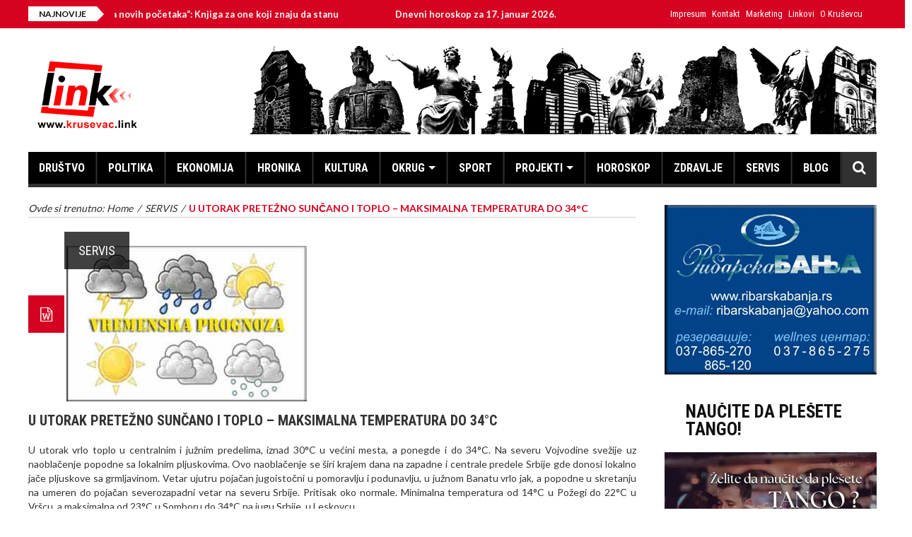

--- FILE ---
content_type: text/html; charset=UTF-8
request_url: http://krusevac.link/2021/05/25/u-utorak-pretezno-suncano-i-toplo-maksimalna-temperatura-do-34c/
body_size: 19480
content:
<!DOCTYPE html>
<html lang="sr-RS">
    <head>
        <meta charset="UTF-8" />
        <meta name="viewport" content="width=device-width, initial-scale=1.0">
        <link rel="pingback" href="http://krusevac.link/xmlrpc.php" />
        <title>U UTORAK PRETEŽNO SUNČANO I TOPLO &#8211; MAKSIMALNA TEMPERATURA DO 34°C &#8211; KRUŠEVAC.LINK</title>
<meta name='robots' content='max-image-preview:large' />
	<style>img:is([sizes="auto" i], [sizes^="auto," i]) { contain-intrinsic-size: 3000px 1500px }</style>
	
<!-- Open Graph Meta Tags generated by Blog2Social 873 - https://www.blog2social.com -->
<meta property="og:title" content="U UTORAK PRETEŽNO SUNČANO I TOPLO – MAKSIMALNA TEMPERATURA DO 34°C"/>
<meta property="og:description" content="U utorak vrlo toplo u centralnim i južnim predelima, iznad 30°C u većini mesta, a ponegde i do 34°C. Na severu Vojvodine svežije uz naoblačenje popodne sa"/>
<meta property="og:url" content="/2021/05/25/u-utorak-pretezno-suncano-i-toplo-maksimalna-temperatura-do-34c/"/>
<meta property="og:image:alt" content="Vremenska-prognoza-2"/>
<meta property="og:image" content="http://krusevac.link/wp-content/uploads/2019/02/Vremenska-prognoza-2.jpg"/>
<meta property="og:image:width" content="340" />
<meta property="og:image:height" content="220" />
<meta property="og:type" content="article"/>
<meta property="og:article:published_time" content="2021-05-25 06:56:18"/>
<meta property="og:article:modified_time" content="2021-05-25 06:56:18"/>
<meta property="og:article:tag" content="pretežno sunčano"/>
<meta property="og:article:tag" content="toplo"/>
<!-- Open Graph Meta Tags generated by Blog2Social 873 - https://www.blog2social.com -->

<!-- Twitter Card generated by Blog2Social 873 - https://www.blog2social.com -->
<meta name="twitter:card" content="summary">
<meta name="twitter:title" content="U UTORAK PRETEŽNO SUNČANO I TOPLO – MAKSIMALNA TEMPERATURA DO 34°C"/>
<meta name="twitter:description" content="U utorak vrlo toplo u centralnim i južnim predelima, iznad 30°C u većini mesta, a ponegde i do 34°C. Na severu Vojvodine svežije uz naoblačenje popodne sa"/>
<meta name="twitter:image" content="http://krusevac.link/wp-content/uploads/2019/02/Vremenska-prognoza-2.jpg"/>
<meta name="twitter:image:alt" content="Vremenska-prognoza-2"/>
<!-- Twitter Card generated by Blog2Social 873 - https://www.blog2social.com -->
<meta name="author" content="Kruševac LINK"/>
<link rel='dns-prefetch' href='//stats.wp.com' />
<link rel='dns-prefetch' href='//fonts.googleapis.com' />
<link rel="alternate" type="application/rss+xml" title="KRUŠEVAC.LINK &raquo; довод" href="http://krusevac.link/feed/" />
<link rel="alternate" type="application/rss+xml" title="KRUŠEVAC.LINK &raquo; довод коментара" href="http://krusevac.link/comments/feed/" />
<script type="text/javascript" id="wpp-js" src="http://krusevac.link/wp-content/plugins/wordpress-popular-posts/assets/js/wpp.min.js?ver=7.3.6" data-sampling="0" data-sampling-rate="100" data-api-url="http://krusevac.link/wp-json/wordpress-popular-posts" data-post-id="21648" data-token="64d1cbf1b9" data-lang="0" data-debug="0"></script>
<link rel="alternate" type="application/rss+xml" title="KRUŠEVAC.LINK &raquo; довод коментара на U UTORAK PRETEŽNO SUNČANO I TOPLO &#8211; MAKSIMALNA TEMPERATURA DO 34°C" href="http://krusevac.link/2021/05/25/u-utorak-pretezno-suncano-i-toplo-maksimalna-temperatura-do-34c/feed/" />
<script type="text/javascript">
/* <![CDATA[ */
window._wpemojiSettings = {"baseUrl":"https:\/\/s.w.org\/images\/core\/emoji\/16.0.1\/72x72\/","ext":".png","svgUrl":"https:\/\/s.w.org\/images\/core\/emoji\/16.0.1\/svg\/","svgExt":".svg","source":{"concatemoji":"http:\/\/krusevac.link\/wp-includes\/js\/wp-emoji-release.min.js?ver=6.8.3"}};
/*! This file is auto-generated */
!function(s,n){var o,i,e;function c(e){try{var t={supportTests:e,timestamp:(new Date).valueOf()};sessionStorage.setItem(o,JSON.stringify(t))}catch(e){}}function p(e,t,n){e.clearRect(0,0,e.canvas.width,e.canvas.height),e.fillText(t,0,0);var t=new Uint32Array(e.getImageData(0,0,e.canvas.width,e.canvas.height).data),a=(e.clearRect(0,0,e.canvas.width,e.canvas.height),e.fillText(n,0,0),new Uint32Array(e.getImageData(0,0,e.canvas.width,e.canvas.height).data));return t.every(function(e,t){return e===a[t]})}function u(e,t){e.clearRect(0,0,e.canvas.width,e.canvas.height),e.fillText(t,0,0);for(var n=e.getImageData(16,16,1,1),a=0;a<n.data.length;a++)if(0!==n.data[a])return!1;return!0}function f(e,t,n,a){switch(t){case"flag":return n(e,"\ud83c\udff3\ufe0f\u200d\u26a7\ufe0f","\ud83c\udff3\ufe0f\u200b\u26a7\ufe0f")?!1:!n(e,"\ud83c\udde8\ud83c\uddf6","\ud83c\udde8\u200b\ud83c\uddf6")&&!n(e,"\ud83c\udff4\udb40\udc67\udb40\udc62\udb40\udc65\udb40\udc6e\udb40\udc67\udb40\udc7f","\ud83c\udff4\u200b\udb40\udc67\u200b\udb40\udc62\u200b\udb40\udc65\u200b\udb40\udc6e\u200b\udb40\udc67\u200b\udb40\udc7f");case"emoji":return!a(e,"\ud83e\udedf")}return!1}function g(e,t,n,a){var r="undefined"!=typeof WorkerGlobalScope&&self instanceof WorkerGlobalScope?new OffscreenCanvas(300,150):s.createElement("canvas"),o=r.getContext("2d",{willReadFrequently:!0}),i=(o.textBaseline="top",o.font="600 32px Arial",{});return e.forEach(function(e){i[e]=t(o,e,n,a)}),i}function t(e){var t=s.createElement("script");t.src=e,t.defer=!0,s.head.appendChild(t)}"undefined"!=typeof Promise&&(o="wpEmojiSettingsSupports",i=["flag","emoji"],n.supports={everything:!0,everythingExceptFlag:!0},e=new Promise(function(e){s.addEventListener("DOMContentLoaded",e,{once:!0})}),new Promise(function(t){var n=function(){try{var e=JSON.parse(sessionStorage.getItem(o));if("object"==typeof e&&"number"==typeof e.timestamp&&(new Date).valueOf()<e.timestamp+604800&&"object"==typeof e.supportTests)return e.supportTests}catch(e){}return null}();if(!n){if("undefined"!=typeof Worker&&"undefined"!=typeof OffscreenCanvas&&"undefined"!=typeof URL&&URL.createObjectURL&&"undefined"!=typeof Blob)try{var e="postMessage("+g.toString()+"("+[JSON.stringify(i),f.toString(),p.toString(),u.toString()].join(",")+"));",a=new Blob([e],{type:"text/javascript"}),r=new Worker(URL.createObjectURL(a),{name:"wpTestEmojiSupports"});return void(r.onmessage=function(e){c(n=e.data),r.terminate(),t(n)})}catch(e){}c(n=g(i,f,p,u))}t(n)}).then(function(e){for(var t in e)n.supports[t]=e[t],n.supports.everything=n.supports.everything&&n.supports[t],"flag"!==t&&(n.supports.everythingExceptFlag=n.supports.everythingExceptFlag&&n.supports[t]);n.supports.everythingExceptFlag=n.supports.everythingExceptFlag&&!n.supports.flag,n.DOMReady=!1,n.readyCallback=function(){n.DOMReady=!0}}).then(function(){return e}).then(function(){var e;n.supports.everything||(n.readyCallback(),(e=n.source||{}).concatemoji?t(e.concatemoji):e.wpemoji&&e.twemoji&&(t(e.twemoji),t(e.wpemoji)))}))}((window,document),window._wpemojiSettings);
/* ]]> */
</script>
<link rel='stylesheet' id='smuzsf-facebook-css' href='http://krusevac.link/wp-content/plugins/add-facebook/public/css/font-awesome.min.css?ver=6.8.3' type='text/css' media='all' />
<link rel='stylesheet' id='twb-open-sans-css' href='https://fonts.googleapis.com/css?family=Open+Sans%3A300%2C400%2C500%2C600%2C700%2C800&#038;display=swap&#038;ver=6.8.3' type='text/css' media='all' />
<link rel='stylesheet' id='twbbwg-global-css' href='http://krusevac.link/wp-content/plugins/photo-gallery/booster/assets/css/global.css?ver=1.0.0' type='text/css' media='all' />
<style id='wp-emoji-styles-inline-css' type='text/css'>

	img.wp-smiley, img.emoji {
		display: inline !important;
		border: none !important;
		box-shadow: none !important;
		height: 1em !important;
		width: 1em !important;
		margin: 0 0.07em !important;
		vertical-align: -0.1em !important;
		background: none !important;
		padding: 0 !important;
	}
</style>
<link rel='stylesheet' id='wp-block-library-css' href='http://krusevac.link/wp-includes/css/dist/block-library/style.min.css?ver=6.8.3' type='text/css' media='all' />
<style id='classic-theme-styles-inline-css' type='text/css'>
/*! This file is auto-generated */
.wp-block-button__link{color:#fff;background-color:#32373c;border-radius:9999px;box-shadow:none;text-decoration:none;padding:calc(.667em + 2px) calc(1.333em + 2px);font-size:1.125em}.wp-block-file__button{background:#32373c;color:#fff;text-decoration:none}
</style>
<link rel='stylesheet' id='mediaelement-css' href='http://krusevac.link/wp-includes/js/mediaelement/mediaelementplayer-legacy.min.css?ver=4.2.17' type='text/css' media='all' />
<link rel='stylesheet' id='wp-mediaelement-css' href='http://krusevac.link/wp-includes/js/mediaelement/wp-mediaelement.min.css?ver=6.8.3' type='text/css' media='all' />
<style id='jetpack-sharing-buttons-style-inline-css' type='text/css'>
.jetpack-sharing-buttons__services-list{display:flex;flex-direction:row;flex-wrap:wrap;gap:0;list-style-type:none;margin:5px;padding:0}.jetpack-sharing-buttons__services-list.has-small-icon-size{font-size:12px}.jetpack-sharing-buttons__services-list.has-normal-icon-size{font-size:16px}.jetpack-sharing-buttons__services-list.has-large-icon-size{font-size:24px}.jetpack-sharing-buttons__services-list.has-huge-icon-size{font-size:36px}@media print{.jetpack-sharing-buttons__services-list{display:none!important}}.editor-styles-wrapper .wp-block-jetpack-sharing-buttons{gap:0;padding-inline-start:0}ul.jetpack-sharing-buttons__services-list.has-background{padding:1.25em 2.375em}
</style>
<style id='global-styles-inline-css' type='text/css'>
:root{--wp--preset--aspect-ratio--square: 1;--wp--preset--aspect-ratio--4-3: 4/3;--wp--preset--aspect-ratio--3-4: 3/4;--wp--preset--aspect-ratio--3-2: 3/2;--wp--preset--aspect-ratio--2-3: 2/3;--wp--preset--aspect-ratio--16-9: 16/9;--wp--preset--aspect-ratio--9-16: 9/16;--wp--preset--color--black: #000000;--wp--preset--color--cyan-bluish-gray: #abb8c3;--wp--preset--color--white: #ffffff;--wp--preset--color--pale-pink: #f78da7;--wp--preset--color--vivid-red: #cf2e2e;--wp--preset--color--luminous-vivid-orange: #ff6900;--wp--preset--color--luminous-vivid-amber: #fcb900;--wp--preset--color--light-green-cyan: #7bdcb5;--wp--preset--color--vivid-green-cyan: #00d084;--wp--preset--color--pale-cyan-blue: #8ed1fc;--wp--preset--color--vivid-cyan-blue: #0693e3;--wp--preset--color--vivid-purple: #9b51e0;--wp--preset--gradient--vivid-cyan-blue-to-vivid-purple: linear-gradient(135deg,rgba(6,147,227,1) 0%,rgb(155,81,224) 100%);--wp--preset--gradient--light-green-cyan-to-vivid-green-cyan: linear-gradient(135deg,rgb(122,220,180) 0%,rgb(0,208,130) 100%);--wp--preset--gradient--luminous-vivid-amber-to-luminous-vivid-orange: linear-gradient(135deg,rgba(252,185,0,1) 0%,rgba(255,105,0,1) 100%);--wp--preset--gradient--luminous-vivid-orange-to-vivid-red: linear-gradient(135deg,rgba(255,105,0,1) 0%,rgb(207,46,46) 100%);--wp--preset--gradient--very-light-gray-to-cyan-bluish-gray: linear-gradient(135deg,rgb(238,238,238) 0%,rgb(169,184,195) 100%);--wp--preset--gradient--cool-to-warm-spectrum: linear-gradient(135deg,rgb(74,234,220) 0%,rgb(151,120,209) 20%,rgb(207,42,186) 40%,rgb(238,44,130) 60%,rgb(251,105,98) 80%,rgb(254,248,76) 100%);--wp--preset--gradient--blush-light-purple: linear-gradient(135deg,rgb(255,206,236) 0%,rgb(152,150,240) 100%);--wp--preset--gradient--blush-bordeaux: linear-gradient(135deg,rgb(254,205,165) 0%,rgb(254,45,45) 50%,rgb(107,0,62) 100%);--wp--preset--gradient--luminous-dusk: linear-gradient(135deg,rgb(255,203,112) 0%,rgb(199,81,192) 50%,rgb(65,88,208) 100%);--wp--preset--gradient--pale-ocean: linear-gradient(135deg,rgb(255,245,203) 0%,rgb(182,227,212) 50%,rgb(51,167,181) 100%);--wp--preset--gradient--electric-grass: linear-gradient(135deg,rgb(202,248,128) 0%,rgb(113,206,126) 100%);--wp--preset--gradient--midnight: linear-gradient(135deg,rgb(2,3,129) 0%,rgb(40,116,252) 100%);--wp--preset--font-size--small: 13px;--wp--preset--font-size--medium: 20px;--wp--preset--font-size--large: 36px;--wp--preset--font-size--x-large: 42px;--wp--preset--spacing--20: 0.44rem;--wp--preset--spacing--30: 0.67rem;--wp--preset--spacing--40: 1rem;--wp--preset--spacing--50: 1.5rem;--wp--preset--spacing--60: 2.25rem;--wp--preset--spacing--70: 3.38rem;--wp--preset--spacing--80: 5.06rem;--wp--preset--shadow--natural: 6px 6px 9px rgba(0, 0, 0, 0.2);--wp--preset--shadow--deep: 12px 12px 50px rgba(0, 0, 0, 0.4);--wp--preset--shadow--sharp: 6px 6px 0px rgba(0, 0, 0, 0.2);--wp--preset--shadow--outlined: 6px 6px 0px -3px rgba(255, 255, 255, 1), 6px 6px rgba(0, 0, 0, 1);--wp--preset--shadow--crisp: 6px 6px 0px rgba(0, 0, 0, 1);}:where(.is-layout-flex){gap: 0.5em;}:where(.is-layout-grid){gap: 0.5em;}body .is-layout-flex{display: flex;}.is-layout-flex{flex-wrap: wrap;align-items: center;}.is-layout-flex > :is(*, div){margin: 0;}body .is-layout-grid{display: grid;}.is-layout-grid > :is(*, div){margin: 0;}:where(.wp-block-columns.is-layout-flex){gap: 2em;}:where(.wp-block-columns.is-layout-grid){gap: 2em;}:where(.wp-block-post-template.is-layout-flex){gap: 1.25em;}:where(.wp-block-post-template.is-layout-grid){gap: 1.25em;}.has-black-color{color: var(--wp--preset--color--black) !important;}.has-cyan-bluish-gray-color{color: var(--wp--preset--color--cyan-bluish-gray) !important;}.has-white-color{color: var(--wp--preset--color--white) !important;}.has-pale-pink-color{color: var(--wp--preset--color--pale-pink) !important;}.has-vivid-red-color{color: var(--wp--preset--color--vivid-red) !important;}.has-luminous-vivid-orange-color{color: var(--wp--preset--color--luminous-vivid-orange) !important;}.has-luminous-vivid-amber-color{color: var(--wp--preset--color--luminous-vivid-amber) !important;}.has-light-green-cyan-color{color: var(--wp--preset--color--light-green-cyan) !important;}.has-vivid-green-cyan-color{color: var(--wp--preset--color--vivid-green-cyan) !important;}.has-pale-cyan-blue-color{color: var(--wp--preset--color--pale-cyan-blue) !important;}.has-vivid-cyan-blue-color{color: var(--wp--preset--color--vivid-cyan-blue) !important;}.has-vivid-purple-color{color: var(--wp--preset--color--vivid-purple) !important;}.has-black-background-color{background-color: var(--wp--preset--color--black) !important;}.has-cyan-bluish-gray-background-color{background-color: var(--wp--preset--color--cyan-bluish-gray) !important;}.has-white-background-color{background-color: var(--wp--preset--color--white) !important;}.has-pale-pink-background-color{background-color: var(--wp--preset--color--pale-pink) !important;}.has-vivid-red-background-color{background-color: var(--wp--preset--color--vivid-red) !important;}.has-luminous-vivid-orange-background-color{background-color: var(--wp--preset--color--luminous-vivid-orange) !important;}.has-luminous-vivid-amber-background-color{background-color: var(--wp--preset--color--luminous-vivid-amber) !important;}.has-light-green-cyan-background-color{background-color: var(--wp--preset--color--light-green-cyan) !important;}.has-vivid-green-cyan-background-color{background-color: var(--wp--preset--color--vivid-green-cyan) !important;}.has-pale-cyan-blue-background-color{background-color: var(--wp--preset--color--pale-cyan-blue) !important;}.has-vivid-cyan-blue-background-color{background-color: var(--wp--preset--color--vivid-cyan-blue) !important;}.has-vivid-purple-background-color{background-color: var(--wp--preset--color--vivid-purple) !important;}.has-black-border-color{border-color: var(--wp--preset--color--black) !important;}.has-cyan-bluish-gray-border-color{border-color: var(--wp--preset--color--cyan-bluish-gray) !important;}.has-white-border-color{border-color: var(--wp--preset--color--white) !important;}.has-pale-pink-border-color{border-color: var(--wp--preset--color--pale-pink) !important;}.has-vivid-red-border-color{border-color: var(--wp--preset--color--vivid-red) !important;}.has-luminous-vivid-orange-border-color{border-color: var(--wp--preset--color--luminous-vivid-orange) !important;}.has-luminous-vivid-amber-border-color{border-color: var(--wp--preset--color--luminous-vivid-amber) !important;}.has-light-green-cyan-border-color{border-color: var(--wp--preset--color--light-green-cyan) !important;}.has-vivid-green-cyan-border-color{border-color: var(--wp--preset--color--vivid-green-cyan) !important;}.has-pale-cyan-blue-border-color{border-color: var(--wp--preset--color--pale-cyan-blue) !important;}.has-vivid-cyan-blue-border-color{border-color: var(--wp--preset--color--vivid-cyan-blue) !important;}.has-vivid-purple-border-color{border-color: var(--wp--preset--color--vivid-purple) !important;}.has-vivid-cyan-blue-to-vivid-purple-gradient-background{background: var(--wp--preset--gradient--vivid-cyan-blue-to-vivid-purple) !important;}.has-light-green-cyan-to-vivid-green-cyan-gradient-background{background: var(--wp--preset--gradient--light-green-cyan-to-vivid-green-cyan) !important;}.has-luminous-vivid-amber-to-luminous-vivid-orange-gradient-background{background: var(--wp--preset--gradient--luminous-vivid-amber-to-luminous-vivid-orange) !important;}.has-luminous-vivid-orange-to-vivid-red-gradient-background{background: var(--wp--preset--gradient--luminous-vivid-orange-to-vivid-red) !important;}.has-very-light-gray-to-cyan-bluish-gray-gradient-background{background: var(--wp--preset--gradient--very-light-gray-to-cyan-bluish-gray) !important;}.has-cool-to-warm-spectrum-gradient-background{background: var(--wp--preset--gradient--cool-to-warm-spectrum) !important;}.has-blush-light-purple-gradient-background{background: var(--wp--preset--gradient--blush-light-purple) !important;}.has-blush-bordeaux-gradient-background{background: var(--wp--preset--gradient--blush-bordeaux) !important;}.has-luminous-dusk-gradient-background{background: var(--wp--preset--gradient--luminous-dusk) !important;}.has-pale-ocean-gradient-background{background: var(--wp--preset--gradient--pale-ocean) !important;}.has-electric-grass-gradient-background{background: var(--wp--preset--gradient--electric-grass) !important;}.has-midnight-gradient-background{background: var(--wp--preset--gradient--midnight) !important;}.has-small-font-size{font-size: var(--wp--preset--font-size--small) !important;}.has-medium-font-size{font-size: var(--wp--preset--font-size--medium) !important;}.has-large-font-size{font-size: var(--wp--preset--font-size--large) !important;}.has-x-large-font-size{font-size: var(--wp--preset--font-size--x-large) !important;}
:where(.wp-block-post-template.is-layout-flex){gap: 1.25em;}:where(.wp-block-post-template.is-layout-grid){gap: 1.25em;}
:where(.wp-block-columns.is-layout-flex){gap: 2em;}:where(.wp-block-columns.is-layout-grid){gap: 2em;}
:root :where(.wp-block-pullquote){font-size: 1.5em;line-height: 1.6;}
</style>
<link rel='stylesheet' id='bwg_fonts-css' href='http://krusevac.link/wp-content/plugins/photo-gallery/css/bwg-fonts/fonts.css?ver=0.0.1' type='text/css' media='all' />
<link rel='stylesheet' id='sumoselect-css' href='http://krusevac.link/wp-content/plugins/photo-gallery/css/sumoselect.min.css?ver=3.4.6' type='text/css' media='all' />
<link rel='stylesheet' id='mCustomScrollbar-css' href='http://krusevac.link/wp-content/plugins/photo-gallery/css/jquery.mCustomScrollbar.min.css?ver=3.1.5' type='text/css' media='all' />
<link rel='stylesheet' id='bwg_googlefonts-css' href='https://fonts.googleapis.com/css?family=Ubuntu&#038;subset=greek,latin,greek-ext,vietnamese,cyrillic-ext,latin-ext,cyrillic' type='text/css' media='all' />
<link rel='stylesheet' id='bwg_frontend-css' href='http://krusevac.link/wp-content/plugins/photo-gallery/css/styles.min.css?ver=1.8.35' type='text/css' media='all' />
<link rel='stylesheet' id='wordpress-popular-posts-css-css' href='http://krusevac.link/wp-content/plugins/wordpress-popular-posts/assets/css/wpp.css?ver=7.3.6' type='text/css' media='all' />
<link rel='stylesheet' id='wp-forecast-weathericons-css' href='http://krusevac.link/wp-content/plugins/wp-forecast//weather-icons/weather-icons.min.css?ver=9999' type='text/css' media='all' />
<link rel='stylesheet' id='wp-forecast-weathericons-wind-css' href='http://krusevac.link/wp-content/plugins/wp-forecast//weather-icons/weather-icons-wind.min.css?ver=9999' type='text/css' media='all' />
<link rel='stylesheet' id='wp-forecast-css' href='http://krusevac.link/wp-content/plugins/wp-forecast/wp-forecast-default.css?ver=9999' type='text/css' media='all' />
<link rel='stylesheet' id='elazi-lite-bootstrap-css' href='http://krusevac.link/wp-content/themes/elazi-lite/css/bootstrap.min.css' type='text/css' media='all' />
<link rel='stylesheet' id='elazi-lite-font-awesome-css' href='http://krusevac.link/wp-content/themes/elazi-lite/css/font-awesome.min.css' type='text/css' media='all' />
<link rel='stylesheet' id='elazi-lite-superfish-css' href='http://krusevac.link/wp-content/themes/elazi-lite/css/superfish.css' type='text/css' media='all' />
<link rel='stylesheet' id='elazi-lite-carousel-css' href='http://krusevac.link/wp-content/themes/elazi-lite/css/owl.carousel.css' type='text/css' media='all' />
<link rel='stylesheet' id='elazi-lite-theme-css' href='http://krusevac.link/wp-content/themes/elazi-lite/css/owl.theme.css' type='text/css' media='all' />
<link rel='stylesheet' id='elazi-lite-navgoco-css' href='http://krusevac.link/wp-content/themes/elazi-lite/css/jquery.navgoco.css' type='text/css' media='all' />
<link rel='stylesheet' id='elazi-lite-bxslider-css' href='http://krusevac.link/wp-content/themes/elazi-lite/css/jquery.bxslider.css' type='text/css' media='all' />
<link rel='stylesheet' id='elazi-lite-style-css' href='http://krusevac.link/wp-content/themes/elazi-lite/style.css' type='text/css' media='all' />
<link rel='stylesheet' id='elazi-lite-fonts-css' href='https://fonts.googleapis.com/css?family=Roboto+Condensed%3A400%2C700%2C400italic%2C300%7CLato%3A400%2C700&#038;subset=latin%2Clatin-ext' type='text/css' media='all' />
<link rel='stylesheet' id='elazi-lite-responsive-css' href='http://krusevac.link/wp-content/themes/elazi-lite/css/responsive.css' type='text/css' media='all' />
<link rel='stylesheet' id='slb_core-css' href='http://krusevac.link/wp-content/plugins/simple-lightbox/client/css/app.css?ver=2.9.4' type='text/css' media='all' />
<script type="text/javascript" src="http://krusevac.link/wp-includes/js/jquery/jquery.min.js?ver=3.7.1" id="jquery-core-js"></script>
<script type="text/javascript" src="http://krusevac.link/wp-includes/js/jquery/jquery-migrate.min.js?ver=3.4.1" id="jquery-migrate-js"></script>
<script type="text/javascript" src="http://krusevac.link/wp-content/plugins/add-facebook/public/scripts/facebook.js?ver=6.8.3" id="smuzsf-facebook-js"></script>
<script type="text/javascript" src="http://krusevac.link/wp-content/plugins/photo-gallery/booster/assets/js/circle-progress.js?ver=1.2.2" id="twbbwg-circle-js"></script>
<script type="text/javascript" id="twbbwg-global-js-extra">
/* <![CDATA[ */
var twb = {"nonce":"d520267a35","ajax_url":"http:\/\/krusevac.link\/wp-admin\/admin-ajax.php","plugin_url":"http:\/\/krusevac.link\/wp-content\/plugins\/photo-gallery\/booster","href":"http:\/\/krusevac.link\/wp-admin\/admin.php?page=twbbwg_photo-gallery"};
var twb = {"nonce":"d520267a35","ajax_url":"http:\/\/krusevac.link\/wp-admin\/admin-ajax.php","plugin_url":"http:\/\/krusevac.link\/wp-content\/plugins\/photo-gallery\/booster","href":"http:\/\/krusevac.link\/wp-admin\/admin.php?page=twbbwg_photo-gallery"};
/* ]]> */
</script>
<script type="text/javascript" src="http://krusevac.link/wp-content/plugins/photo-gallery/booster/assets/js/global.js?ver=1.0.0" id="twbbwg-global-js"></script>
<script type="text/javascript" src="http://krusevac.link/wp-content/plugins/photo-gallery/js/jquery.sumoselect.min.js?ver=3.4.6" id="sumoselect-js"></script>
<script type="text/javascript" src="http://krusevac.link/wp-content/plugins/photo-gallery/js/tocca.min.js?ver=2.0.9" id="bwg_mobile-js"></script>
<script type="text/javascript" src="http://krusevac.link/wp-content/plugins/photo-gallery/js/jquery.mCustomScrollbar.concat.min.js?ver=3.1.5" id="mCustomScrollbar-js"></script>
<script type="text/javascript" src="http://krusevac.link/wp-content/plugins/photo-gallery/js/jquery.fullscreen.min.js?ver=0.6.0" id="jquery-fullscreen-js"></script>
<script type="text/javascript" id="bwg_frontend-js-extra">
/* <![CDATA[ */
var bwg_objectsL10n = {"bwg_field_required":"field is required.","bwg_mail_validation":"This is not a valid email address.","bwg_search_result":"There are no images matching your search.","bwg_select_tag":"Select Tag","bwg_order_by":"Order By","bwg_search":"Search","bwg_show_ecommerce":"Show Ecommerce","bwg_hide_ecommerce":"Hide Ecommerce","bwg_show_comments":"Show Comments","bwg_hide_comments":"Hide Comments","bwg_restore":"Restore","bwg_maximize":"Maximize","bwg_fullscreen":"Fullscreen","bwg_exit_fullscreen":"Exit Fullscreen","bwg_search_tag":"SEARCH...","bwg_tag_no_match":"No tags found","bwg_all_tags_selected":"All tags selected","bwg_tags_selected":"tags selected","play":"Play","pause":"Pause","is_pro":"","bwg_play":"Play","bwg_pause":"Pause","bwg_hide_info":"Hide info","bwg_show_info":"Show info","bwg_hide_rating":"Hide rating","bwg_show_rating":"Show rating","ok":"Ok","cancel":"Cancel","select_all":"Select all","lazy_load":"0","lazy_loader":"http:\/\/krusevac.link\/wp-content\/plugins\/photo-gallery\/images\/ajax_loader.png","front_ajax":"0","bwg_tag_see_all":"see all tags","bwg_tag_see_less":"see less tags"};
/* ]]> */
</script>
<script type="text/javascript" src="http://krusevac.link/wp-content/plugins/photo-gallery/js/scripts.min.js?ver=1.8.35" id="bwg_frontend-js"></script>
<script type="text/javascript" src="http://krusevac.link/wp-content/plugins/sam-pro-free/js/polyfill.min.js?ver=6.8.3" id="polyfills-js"></script>
<script type="text/javascript" src="http://krusevac.link/wp-content/plugins/sam-pro-free/js/jquery.iframetracker.js?ver=6.8.3" id="samProTracker-js"></script>
<script type="text/javascript" id="samProLayout-js-extra">
/* <![CDATA[ */
var samProOptions = {"au":"http:\/\/krusevac.link\/wp-content\/plugins\/sam-pro-free\/sam-pro-layout.php","load":"0","mailer":"1","clauses":"lAlr1ocbJO+WTUqGdb9MVRrUBAlxzr4BqcEb\/M28SWj7Iyh18fJU5Rxgkdb3whP5taYxGfgxMmP2c11Z+VkpJlUhc56z2gLtDeruTqiV8hyEhwOrBdq4lR4cm\/iHJiQ35EPR6HsL46339MjYg53HQwKLsUtRi+HwDZyVmd0wkLsIerWDVvW\/++YDv5zAvnaOsFRaWpU6QLGB1QBVUudAjdaanDquXo9In0XLBreP0b9FU1rXEikdXmvHrj5f65jdaLN1rllO9\/6jMuEHhO7xR7oUizsPDfW\/J03yS6HIF8AJIDFcWTnp5mI2FSW3vcuN1BRrtDj0mFKv4stS\/[base64]\/fAYp\/mvRGjjtAcij2GVVnzhCsUxI0QP6r9bNoXCpagrLIB2OyrbMPirJBPtqS2oMZ5xB1DlKQkpbAObLKtsJNQBgV75mNmkNuiykSc2aolUrm7vz++uKw==","doStats":"1","jsStats":"","container":"sam-pro-container","place":"sam-pro-place","ad":"sam-pro-ad","samProNonce":"f37f34a287","ajaxUrl":"http:\/\/krusevac.link\/wp-admin\/admin-ajax.php"};
/* ]]> */
</script>
<script type="text/javascript" src="http://krusevac.link/wp-content/plugins/sam-pro-free/js/sam.pro.layout.min.js?ver=1.0.0.10" id="samProLayout-js"></script>
<script type="text/javascript" src="http://krusevac.link/wp-content/themes/elazi-lite/js/modernizr.custom.js?ver=6.8.3" id="elazi-lite-modernizr-js"></script>
<link rel="https://api.w.org/" href="http://krusevac.link/wp-json/" /><link rel="alternate" title="JSON" type="application/json" href="http://krusevac.link/wp-json/wp/v2/posts/21648" /><link rel="EditURI" type="application/rsd+xml" title="RSD" href="http://krusevac.link/xmlrpc.php?rsd" />
<meta name="generator" content="WordPress 6.8.3" />
<link rel="canonical" href="http://krusevac.link/2021/05/25/u-utorak-pretezno-suncano-i-toplo-maksimalna-temperatura-do-34c/" />
<link rel='shortlink' href='http://krusevac.link/?p=21648' />
<link rel="alternate" title="oEmbed (JSON)" type="application/json+oembed" href="http://krusevac.link/wp-json/oembed/1.0/embed?url=http%3A%2F%2Fkrusevac.link%2F2021%2F05%2F25%2Fu-utorak-pretezno-suncano-i-toplo-maksimalna-temperatura-do-34c%2F" />
<link rel="alternate" title="oEmbed (XML)" type="text/xml+oembed" href="http://krusevac.link/wp-json/oembed/1.0/embed?url=http%3A%2F%2Fkrusevac.link%2F2021%2F05%2F25%2Fu-utorak-pretezno-suncano-i-toplo-maksimalna-temperatura-do-34c%2F&#038;format=xml" />
	<style>img#wpstats{display:none}</style>
		            <style id="wpp-loading-animation-styles">@-webkit-keyframes bgslide{from{background-position-x:0}to{background-position-x:-200%}}@keyframes bgslide{from{background-position-x:0}to{background-position-x:-200%}}.wpp-widget-block-placeholder,.wpp-shortcode-placeholder{margin:0 auto;width:60px;height:3px;background:#dd3737;background:linear-gradient(90deg,#dd3737 0%,#571313 10%,#dd3737 100%);background-size:200% auto;border-radius:3px;-webkit-animation:bgslide 1s infinite linear;animation:bgslide 1s infinite linear}</style>
            		<script>
			document.documentElement.className = document.documentElement.className.replace( 'no-js', 'js' );
		</script>
				<style>
			.no-js img.lazyload { display: none; }
			figure.wp-block-image img.lazyloading { min-width: 150px; }
							.lazyload, .lazyloading { opacity: 0; }
				.lazyloaded {
					opacity: 1;
					transition: opacity 400ms;
					transition-delay: 0ms;
				}
					</style>
		<!-- Analytics by WP Statistics - https://wp-statistics.com -->
<link rel="icon" href="http://krusevac.link/wp-content/uploads/2016/11/cropped-link-favicon-32x32.png" sizes="32x32" />
<link rel="icon" href="http://krusevac.link/wp-content/uploads/2016/11/cropped-link-favicon-192x192.png" sizes="192x192" />
<link rel="apple-touch-icon" href="http://krusevac.link/wp-content/uploads/2016/11/cropped-link-favicon-180x180.png" />
<meta name="msapplication-TileImage" content="http://krusevac.link/wp-content/uploads/2016/11/cropped-link-favicon-270x270.png" />
<!-- ## NXS/OG ## --><!-- ## NXSOGTAGS ## --><!-- ## NXS/OG ## -->
    </head>
<body class="wp-singular post-template-default single single-post postid-21648 single-format-standard wp-theme-elazi-lite kopa-sub-page kopa-single-video">

    <div id="kopa-page-header">
                    <div id="kopa-header-top">
                <div class="wrapper clearfix">

                                <div class="kp-headline-wrapper pull-left clearfix">
                <span class="kp-headline-title">NAJNOVIJE</span>
                <div class="kp-headline clearfix">
                    <dl class="ticker-1 clearfix">
                        								<dd><a href="http://krusevac.link/2026/01/17/sezona-novih-pocetaka-knjiga-za-one-koji-znaju-da-stanu/">&#8222;Sezona novih početaka&#8220;: Knjiga za one koji znaju da stanu</a></dd>
                            								<dd><a href="http://krusevac.link/2026/01/17/dnevni-horoskop-za-17-januar-2026/">Dnevni horoskop za 17. januar 2026.</a></dd>
                            								<dd><a href="http://krusevac.link/2026/01/17/na-danasnji-dan-17-januar/">Na današnji dan, 17. januar</a></dd>
                            								<dd><a href="http://krusevac.link/2026/01/17/sabor-svetih-sedamdeset-apostola/">Sabor svetih Sedamdeset apostola</a></dd>
                            								<dd><a href="http://krusevac.link/2026/01/16/krusevac-rasvetljene-dve-teske-kradje-i-kradja-pronadjeno-40-slika-i-29-ikona/">KRUŠEVAC: RASVETLJENE DVE TEŠKE KRAĐE I KRAĐA, PRONAĐENO 40 SLIKA I 29 IKONA</a></dd>
                                                </dl>
                    <!--ticker-1-->
                </div>
                <!--kp-headline-->
            </div>
                            <!-- kp-headline-wrapper -->
                                            <div class="right-col pull-right clearfix">

                            <nav id="top-nav" class="pull-left"><ul id="top-menu" class="clearfix"><li id="menu-item-85" class="menu-item menu-item-type-post_type menu-item-object-page menu-item-85"><a href="http://krusevac.link/impresum/">Impresum</a></li>
<li id="menu-item-86" class="menu-item menu-item-type-post_type menu-item-object-page menu-item-86"><a href="http://krusevac.link/kontakt/">Kontakt</a></li>
<li id="menu-item-109" class="menu-item menu-item-type-post_type menu-item-object-page menu-item-109"><a href="http://krusevac.link/marketing/">Marketing</a></li>
<li id="menu-item-1189" class="menu-item menu-item-type-post_type menu-item-object-page menu-item-1189"><a href="http://krusevac.link/korisni-linkovi/">Linkovi</a></li>
<li id="menu-item-5816" class="menu-item menu-item-type-taxonomy menu-item-object-category menu-item-5816"><a href="http://krusevac.link/category/o-krusevcu/">O Kruševcu</a></li>
</ul></nav>                            <!-- top-nav -->

                        </div>
                        <!-- right-col -->
                    
                </div>
                <!-- wrapper -->

            </div>
            <!-- kopa-header-top -->
        
        <div id="kopa-header-middle">

            <div class="wrapper clearfix">

                <div id="logo-image" class="pull-left">
                                            <a href="http://krusevac.link"><img  alt="" data-src="http://krusevac.link/wp-content/uploads/2017/12/logo-link2.png" class="lazyload" src="[data-uri]"><noscript><img src="http://krusevac.link/wp-content/uploads/2017/12/logo-link2.png" alt=""></noscript></a>  
                                    </div>
                <!-- logo-image -->
                                    <div class="top-banner pull-right">
                        <a href="https://krusevac.link" target="_blank"><img  alt="" data-src="http://krusevac.link/wp-content/uploads/2017/11/header-3.png" class="lazyload" src="[data-uri]"><noscript><img src="http://krusevac.link/wp-content/uploads/2017/11/header-3.png" alt=""></noscript></a>
                    </div>
                                <!-- top-banner -->

            </div>
            <!-- wrapper -->

        </div>
        <!-- kopa-header-middle -->

        <div id="kopa-header-bottom">

            <div class="wrapper clearfix">
                                    <nav id="main-nav">
                        <ul id="main-menu" class="clearfix"><li id="menu-item-127" class="menu-item menu-item-type-taxonomy menu-item-object-category menu-item-127"><a href="http://krusevac.link/category/drustvo/">DRUŠTVO</a></li>
<li id="menu-item-136" class="menu-item menu-item-type-taxonomy menu-item-object-category menu-item-136"><a href="http://krusevac.link/category/politika/">POLITIKA</a></li>
<li id="menu-item-130" class="menu-item menu-item-type-taxonomy menu-item-object-category menu-item-130"><a href="http://krusevac.link/category/ekonomija/">EKONOMIJA</a></li>
<li id="menu-item-132" class="menu-item menu-item-type-taxonomy menu-item-object-category menu-item-132"><a href="http://krusevac.link/category/hronika/">HRONIKA</a></li>
<li id="menu-item-135" class="menu-item menu-item-type-taxonomy menu-item-object-category menu-item-135"><a href="http://krusevac.link/category/kultura/">KULTURA</a></li>
<li id="menu-item-1195" class="menu-item menu-item-type-taxonomy menu-item-object-category menu-item-has-children menu-item-1195"><a href="http://krusevac.link/category/okrug/">OKRUG</a>
<ul class="sub-menu">
	<li id="menu-item-1196" class="menu-item menu-item-type-taxonomy menu-item-object-category menu-item-1196"><a href="http://krusevac.link/category/okrug/aleksandrovac/">Aleksandrovac</a></li>
	<li id="menu-item-1197" class="menu-item menu-item-type-taxonomy menu-item-object-category menu-item-1197"><a href="http://krusevac.link/category/okrug/brus/">Brus</a></li>
	<li id="menu-item-1200" class="menu-item menu-item-type-taxonomy menu-item-object-category menu-item-1200"><a href="http://krusevac.link/category/okrug/varvarin/">Varvarin</a></li>
	<li id="menu-item-1199" class="menu-item menu-item-type-taxonomy menu-item-object-category menu-item-1199"><a href="http://krusevac.link/category/okrug/trstenik/">Trstenik</a></li>
	<li id="menu-item-1198" class="menu-item menu-item-type-taxonomy menu-item-object-category menu-item-1198"><a href="http://krusevac.link/category/okrug/cicevac/">Ćićevac</a></li>
</ul>
</li>
<li id="menu-item-137" class="menu-item menu-item-type-taxonomy menu-item-object-category menu-item-137"><a href="http://krusevac.link/category/sport/">SPORT</a></li>
<li id="menu-item-3379" class="menu-item menu-item-type-taxonomy menu-item-object-category menu-item-has-children menu-item-3379"><a href="http://krusevac.link/category/projekti/">PROJEKTI</a>
<ul class="sub-menu">
	<li id="menu-item-10105" class="menu-item menu-item-type-custom menu-item-object-custom menu-item-has-children menu-item-10105"><a href="#">2017.</a>
	<ul class="sub-menu">
		<li id="menu-item-3380" class="menu-item menu-item-type-taxonomy menu-item-object-category menu-item-3380"><a href="http://krusevac.link/category/projekti/krusevac-u-365-slika/">Kruševac u 365 slika</a></li>
		<li id="menu-item-3386" class="menu-item menu-item-type-taxonomy menu-item-object-category menu-item-3386"><a href="http://krusevac.link/category/projekti/dobro-dosli-u-temnic/">Dobro došli u Temnić</a></li>
		<li id="menu-item-3388" class="menu-item menu-item-type-taxonomy menu-item-object-category menu-item-3388"><a href="http://krusevac.link/category/projekti/zdrava-voda-zdravi-ljudi/">&#8222;Zdrava voda &#8211; zdravi ljudi&#8220; &#8211; Očuvanje i zaštita vodnih resursa Kruševca i Rasinskog okruga</a></li>
	</ul>
</li>
	<li id="menu-item-10106" class="menu-item menu-item-type-custom menu-item-object-custom menu-item-has-children menu-item-10106"><a href="#">2018.</a>
	<ul class="sub-menu">
		<li id="menu-item-10100" class="menu-item menu-item-type-taxonomy menu-item-object-category menu-item-10100"><a href="http://krusevac.link/category/projekti/u-susret-poglavlju-27-trstenik/">&#8222;U susret poglavlju 27. &#8211; Ekološki problemi opštine Trstenik&#8220;</a></li>
		<li id="menu-item-10101" class="menu-item menu-item-type-taxonomy menu-item-object-category menu-item-10101"><a href="http://krusevac.link/category/projekti/u-susret-poglavlju-27-varvarin/">&#8222;U susret poglavlju 27. &#8211; Ekološki problemi opštine Varvarin&#8220;</a></li>
		<li id="menu-item-10102" class="menu-item menu-item-type-taxonomy menu-item-object-category menu-item-10102"><a href="http://krusevac.link/category/projekti/dobro-dosli-u-paracin/">Dobro došli u Paraćin &#8211; turistički potencijali kao mogućnost za ekonomski razvoj</a></li>
		<li id="menu-item-10103" class="menu-item menu-item-type-taxonomy menu-item-object-category menu-item-10103"><a href="http://krusevac.link/category/projekti/vratice-se-rode-krusevac/">„VRATIĆE SE RODE“ – DA PRIORITET BUDE NATALITET</a></li>
		<li id="menu-item-10104" class="menu-item menu-item-type-taxonomy menu-item-object-category menu-item-10104"><a href="http://krusevac.link/category/projekti/krusevac-u-365-slika-2018/">Kruševac u 365 slika &#8211; 2018</a></li>
	</ul>
</li>
	<li id="menu-item-14719" class="menu-item menu-item-type-custom menu-item-object-custom menu-item-has-children menu-item-14719"><a href="#">2019.</a>
	<ul class="sub-menu">
		<li id="menu-item-15331" class="menu-item menu-item-type-taxonomy menu-item-object-category menu-item-15331"><a href="http://krusevac.link/category/projekti/dobrodosli-ukrusevac-2019/">&#8222;Dobro došli u Kruševac &#8211; turistički potencijali kao mogućnost za ekonomski razvoj&#8220;</a></li>
		<li id="menu-item-14720" class="menu-item menu-item-type-taxonomy menu-item-object-category menu-item-14720"><a href="http://krusevac.link/category/projekti/da-nam-natalitet-bude-prioritet/">&#8222;Da nam natalitet bude prioritet &#8211; demografska slika opštine Varvarin&#8220;</a></li>
		<li id="menu-item-15332" class="menu-item menu-item-type-taxonomy menu-item-object-category menu-item-15332"><a href="http://krusevac.link/category/projekti/demografska-slika-opstine-trstenik-2019/">Demografska slika opštine Trstenik &#8211; &#8222;da natalitet bude prioritet&#8220;</a></li>
	</ul>
</li>
	<li id="menu-item-18499" class="menu-item menu-item-type-custom menu-item-object-custom menu-item-has-children menu-item-18499"><a href="#">2020.</a>
	<ul class="sub-menu">
		<li id="menu-item-19862" class="menu-item menu-item-type-taxonomy menu-item-object-category menu-item-19862"><a href="http://krusevac.link/category/projekti/krusevac-u-evropi-evroa-u-krusevcu/">&#8222;Kruševac u Evropi &#8211; Evropa u Kruševcu&#8220;</a></li>
		<li id="menu-item-18498" class="menu-item menu-item-type-taxonomy menu-item-object-category menu-item-18498"><a href="http://krusevac.link/category/projekti/zasto-nas-rode-izbegavaju-da-natalitet-bude-prioritet/">&#8222;Zašto nas rode izbegavaju&#8220; &#8211; da natalitet bude prioritet &#8211; Paraćin</a></li>
	</ul>
</li>
	<li id="menu-item-21743" class="menu-item menu-item-type-custom menu-item-object-custom menu-item-has-children menu-item-21743"><a href="#">2021.</a>
	<ul class="sub-menu">
		<li id="menu-item-21744" class="menu-item menu-item-type-taxonomy menu-item-object-category menu-item-21744"><a href="http://krusevac.link/category/projekti/na-skriveno-te-vodim-mesto-jastrebac-na-turistickoj-mapi-srbije/">&#8222;Na skriveno te vodim mesto &#8211; Jastrebac na turističkoj mapi Srbije&#8220;</a></li>
	</ul>
</li>
	<li id="menu-item-23511" class="menu-item menu-item-type-custom menu-item-object-custom menu-item-has-children menu-item-23511"><a href="#">2022.</a>
	<ul class="sub-menu">
		<li id="menu-item-23510" class="menu-item menu-item-type-taxonomy menu-item-object-category menu-item-23510"><a href="http://krusevac.link/category/projekti/crkve-i-manastiri-eparhije-krusevacke-potencijal-za-razvoj-verskog-turizma/">Crkve i manastiri Eparhije kruševačke &#8211; potencijal za razvoj verskog turizma</a></li>
	</ul>
</li>
	<li id="menu-item-25245" class="menu-item menu-item-type-custom menu-item-object-custom menu-item-has-children menu-item-25245"><a href="#">2023.</a>
	<ul class="sub-menu">
		<li id="menu-item-25246" class="menu-item menu-item-type-taxonomy menu-item-object-category menu-item-25246"><a href="http://krusevac.link/category/projekti/bolesti-dvadesetprvog-veka/">&#8222;Bolesti dvadesetprvog veka &#8211; mladi i bihevioralna zavisnost&#8220;</a></li>
	</ul>
</li>
	<li id="menu-item-27652" class="menu-item menu-item-type-custom menu-item-object-custom menu-item-has-children menu-item-27652"><a href="#">2024.</a>
	<ul class="sub-menu">
		<li id="menu-item-27653" class="menu-item menu-item-type-taxonomy menu-item-object-category menu-item-27653"><a href="http://krusevac.link/category/projekti/u-susret-poglavlju-27/">&#8222;U susret poglavlju 27. &#8211; Ekološki problemi grada Kruševca&#8220;</a></li>
	</ul>
</li>
</ul>
</li>
<li id="menu-item-7024" class="menu-item menu-item-type-taxonomy menu-item-object-category menu-item-7024"><a href="http://krusevac.link/category/horoskop/">HOROSKOP</a></li>
<li id="menu-item-7027" class="menu-item menu-item-type-taxonomy menu-item-object-category menu-item-7027"><a href="http://krusevac.link/category/zdravlje/">ZDRAVLJE</a></li>
<li id="menu-item-133" class="menu-item menu-item-type-taxonomy menu-item-object-category current-post-ancestor current-menu-parent current-post-parent menu-item-133"><a href="http://krusevac.link/category/servis/">SERVIS</a></li>
<li id="menu-item-7029" class="menu-item menu-item-type-taxonomy menu-item-object-category menu-item-7029"><a href="http://krusevac.link/category/blog/">BLOG</a></li>
</ul>

                        <i class='fa fa-align-justify'></i>

                        <div class="mobile-menu-wrapper">
                            <ul id="mobile-menu" class=""><li class="menu-item menu-item-type-taxonomy menu-item-object-category menu-item-127"><a href="http://krusevac.link/category/drustvo/">DRUŠTVO</a></li>
<li class="menu-item menu-item-type-taxonomy menu-item-object-category menu-item-136"><a href="http://krusevac.link/category/politika/">POLITIKA</a></li>
<li class="menu-item menu-item-type-taxonomy menu-item-object-category menu-item-130"><a href="http://krusevac.link/category/ekonomija/">EKONOMIJA</a></li>
<li class="menu-item menu-item-type-taxonomy menu-item-object-category menu-item-132"><a href="http://krusevac.link/category/hronika/">HRONIKA</a></li>
<li class="menu-item menu-item-type-taxonomy menu-item-object-category menu-item-135"><a href="http://krusevac.link/category/kultura/">KULTURA</a></li>
<li class="menu-item menu-item-type-taxonomy menu-item-object-category menu-item-has-children menu-item-1195"><a href="http://krusevac.link/category/okrug/">OKRUG</a>
<ul class="sub-menu">
	<li class="menu-item menu-item-type-taxonomy menu-item-object-category menu-item-1196"><a href="http://krusevac.link/category/okrug/aleksandrovac/">Aleksandrovac</a></li>
	<li class="menu-item menu-item-type-taxonomy menu-item-object-category menu-item-1197"><a href="http://krusevac.link/category/okrug/brus/">Brus</a></li>
	<li class="menu-item menu-item-type-taxonomy menu-item-object-category menu-item-1200"><a href="http://krusevac.link/category/okrug/varvarin/">Varvarin</a></li>
	<li class="menu-item menu-item-type-taxonomy menu-item-object-category menu-item-1199"><a href="http://krusevac.link/category/okrug/trstenik/">Trstenik</a></li>
	<li class="menu-item menu-item-type-taxonomy menu-item-object-category menu-item-1198"><a href="http://krusevac.link/category/okrug/cicevac/">Ćićevac</a></li>
</ul>
</li>
<li class="menu-item menu-item-type-taxonomy menu-item-object-category menu-item-137"><a href="http://krusevac.link/category/sport/">SPORT</a></li>
<li class="menu-item menu-item-type-taxonomy menu-item-object-category menu-item-has-children menu-item-3379"><a href="http://krusevac.link/category/projekti/">PROJEKTI</a>
<ul class="sub-menu">
	<li class="menu-item menu-item-type-custom menu-item-object-custom menu-item-has-children menu-item-10105"><a href="#">2017.</a>
	<ul class="sub-menu">
		<li class="menu-item menu-item-type-taxonomy menu-item-object-category menu-item-3380"><a href="http://krusevac.link/category/projekti/krusevac-u-365-slika/">Kruševac u 365 slika</a></li>
		<li class="menu-item menu-item-type-taxonomy menu-item-object-category menu-item-3386"><a href="http://krusevac.link/category/projekti/dobro-dosli-u-temnic/">Dobro došli u Temnić</a></li>
		<li class="menu-item menu-item-type-taxonomy menu-item-object-category menu-item-3388"><a href="http://krusevac.link/category/projekti/zdrava-voda-zdravi-ljudi/">&#8222;Zdrava voda &#8211; zdravi ljudi&#8220; &#8211; Očuvanje i zaštita vodnih resursa Kruševca i Rasinskog okruga</a></li>
	</ul>
</li>
	<li class="menu-item menu-item-type-custom menu-item-object-custom menu-item-has-children menu-item-10106"><a href="#">2018.</a>
	<ul class="sub-menu">
		<li class="menu-item menu-item-type-taxonomy menu-item-object-category menu-item-10100"><a href="http://krusevac.link/category/projekti/u-susret-poglavlju-27-trstenik/">&#8222;U susret poglavlju 27. &#8211; Ekološki problemi opštine Trstenik&#8220;</a></li>
		<li class="menu-item menu-item-type-taxonomy menu-item-object-category menu-item-10101"><a href="http://krusevac.link/category/projekti/u-susret-poglavlju-27-varvarin/">&#8222;U susret poglavlju 27. &#8211; Ekološki problemi opštine Varvarin&#8220;</a></li>
		<li class="menu-item menu-item-type-taxonomy menu-item-object-category menu-item-10102"><a href="http://krusevac.link/category/projekti/dobro-dosli-u-paracin/">Dobro došli u Paraćin &#8211; turistički potencijali kao mogućnost za ekonomski razvoj</a></li>
		<li class="menu-item menu-item-type-taxonomy menu-item-object-category menu-item-10103"><a href="http://krusevac.link/category/projekti/vratice-se-rode-krusevac/">„VRATIĆE SE RODE“ – DA PRIORITET BUDE NATALITET</a></li>
		<li class="menu-item menu-item-type-taxonomy menu-item-object-category menu-item-10104"><a href="http://krusevac.link/category/projekti/krusevac-u-365-slika-2018/">Kruševac u 365 slika &#8211; 2018</a></li>
	</ul>
</li>
	<li class="menu-item menu-item-type-custom menu-item-object-custom menu-item-has-children menu-item-14719"><a href="#">2019.</a>
	<ul class="sub-menu">
		<li class="menu-item menu-item-type-taxonomy menu-item-object-category menu-item-15331"><a href="http://krusevac.link/category/projekti/dobrodosli-ukrusevac-2019/">&#8222;Dobro došli u Kruševac &#8211; turistički potencijali kao mogućnost za ekonomski razvoj&#8220;</a></li>
		<li class="menu-item menu-item-type-taxonomy menu-item-object-category menu-item-14720"><a href="http://krusevac.link/category/projekti/da-nam-natalitet-bude-prioritet/">&#8222;Da nam natalitet bude prioritet &#8211; demografska slika opštine Varvarin&#8220;</a></li>
		<li class="menu-item menu-item-type-taxonomy menu-item-object-category menu-item-15332"><a href="http://krusevac.link/category/projekti/demografska-slika-opstine-trstenik-2019/">Demografska slika opštine Trstenik &#8211; &#8222;da natalitet bude prioritet&#8220;</a></li>
	</ul>
</li>
	<li class="menu-item menu-item-type-custom menu-item-object-custom menu-item-has-children menu-item-18499"><a href="#">2020.</a>
	<ul class="sub-menu">
		<li class="menu-item menu-item-type-taxonomy menu-item-object-category menu-item-19862"><a href="http://krusevac.link/category/projekti/krusevac-u-evropi-evroa-u-krusevcu/">&#8222;Kruševac u Evropi &#8211; Evropa u Kruševcu&#8220;</a></li>
		<li class="menu-item menu-item-type-taxonomy menu-item-object-category menu-item-18498"><a href="http://krusevac.link/category/projekti/zasto-nas-rode-izbegavaju-da-natalitet-bude-prioritet/">&#8222;Zašto nas rode izbegavaju&#8220; &#8211; da natalitet bude prioritet &#8211; Paraćin</a></li>
	</ul>
</li>
	<li class="menu-item menu-item-type-custom menu-item-object-custom menu-item-has-children menu-item-21743"><a href="#">2021.</a>
	<ul class="sub-menu">
		<li class="menu-item menu-item-type-taxonomy menu-item-object-category menu-item-21744"><a href="http://krusevac.link/category/projekti/na-skriveno-te-vodim-mesto-jastrebac-na-turistickoj-mapi-srbije/">&#8222;Na skriveno te vodim mesto &#8211; Jastrebac na turističkoj mapi Srbije&#8220;</a></li>
	</ul>
</li>
	<li class="menu-item menu-item-type-custom menu-item-object-custom menu-item-has-children menu-item-23511"><a href="#">2022.</a>
	<ul class="sub-menu">
		<li class="menu-item menu-item-type-taxonomy menu-item-object-category menu-item-23510"><a href="http://krusevac.link/category/projekti/crkve-i-manastiri-eparhije-krusevacke-potencijal-za-razvoj-verskog-turizma/">Crkve i manastiri Eparhije kruševačke &#8211; potencijal za razvoj verskog turizma</a></li>
	</ul>
</li>
	<li class="menu-item menu-item-type-custom menu-item-object-custom menu-item-has-children menu-item-25245"><a href="#">2023.</a>
	<ul class="sub-menu">
		<li class="menu-item menu-item-type-taxonomy menu-item-object-category menu-item-25246"><a href="http://krusevac.link/category/projekti/bolesti-dvadesetprvog-veka/">&#8222;Bolesti dvadesetprvog veka &#8211; mladi i bihevioralna zavisnost&#8220;</a></li>
	</ul>
</li>
	<li class="menu-item menu-item-type-custom menu-item-object-custom menu-item-has-children menu-item-27652"><a href="#">2024.</a>
	<ul class="sub-menu">
		<li class="menu-item menu-item-type-taxonomy menu-item-object-category menu-item-27653"><a href="http://krusevac.link/category/projekti/u-susret-poglavlju-27/">&#8222;U susret poglavlju 27. &#8211; Ekološki problemi grada Kruševca&#8220;</a></li>
	</ul>
</li>
</ul>
</li>
<li class="menu-item menu-item-type-taxonomy menu-item-object-category menu-item-7024"><a href="http://krusevac.link/category/horoskop/">HOROSKOP</a></li>
<li class="menu-item menu-item-type-taxonomy menu-item-object-category menu-item-7027"><a href="http://krusevac.link/category/zdravlje/">ZDRAVLJE</a></li>
<li class="menu-item menu-item-type-taxonomy menu-item-object-category current-post-ancestor current-menu-parent current-post-parent menu-item-133"><a href="http://krusevac.link/category/servis/">SERVIS</a></li>
<li class="menu-item menu-item-type-taxonomy menu-item-object-category menu-item-7029"><a href="http://krusevac.link/category/blog/">BLOG</a></li>
</ul>                        </div>
                        <!-- mobile-menu-wrapper -->
                    </nav>
                    <!-- main-nav -->
                                <div class="sb-search-wrapper">
                    <div id="sb-search" class="sb-search">
                        <form action="http://krusevac.link/">
                            <input class="sb-search-input" placeholder="Enter your search term..." type="text" value="" name="s" id="s" id="search">
                            <input class="sb-search-submit" type="submit" value="">
                            <span class="sb-icon-search"></span>
                        </form>
                    </div><!--sb-search-->
                </div><!--sb-search-wrapper-->

            </div>
            <!-- wrapper -->

        </div>
        <!-- kopa-header-bottom -->

    </div>
    <!-- kopa-page-header -->    <div id="main-content">

        <div class="wrapper">

            <div class="main-col widget-area-4 pull-left">

                <div class="breadcrumb clearfix"><span class="breadcrumb-title">Ovde si trenutno: </span><span class="home-page" itemscope itemtype="http://data-vocabulary.org/Breadcrumb"><a itemprop="url" href="http://krusevac.link"><span itemprop="title">Home</span></a></span> <span>&nbsp;/&nbsp;</span> <span class="prev-page" itemscope itemtype="http://data-vocabulary.org/Breadcrumb"><a href="http://krusevac.link/category/servis/" itemprop="url"><span itemprop="title">SERVIS</span></a></span> <span>&nbsp;/&nbsp;</span> <span itemscope itemtype="http://data-vocabulary.org/Breadcrumb"><a class="current-page" itemprop="url" href="http://krusevac.link/2021/05/25/u-utorak-pretezno-suncano-i-toplo-maksimalna-temperatura-do-34c/"><span itemprop="title">U UTORAK PRETEŽNO SUNČANO I TOPLO &#8211; MAKSIMALNA TEMPERATURA DO 34°C</span></a></span></div>                <!-- breadcrumb -->
                                <div class="entry-box standard-post">
                                                                                                        <div class="entry-thumb">

                                    <span class="entry-icon"></span>

                                                                        <a href="http://krusevac.link/category/servis/" class="entry-categories">SERVIS</a>

                                    <img width="340" height="220"   alt="Vremenska-prognoza-2" decoding="async" fetchpriority="high" data-srcset="http://krusevac.link/wp-content/uploads/2019/02/Vremenska-prognoza-2.jpg 340w, http://krusevac.link/wp-content/uploads/2019/02/Vremenska-prognoza-2-300x194.jpg 300w" sizes="(max-width: 340px) 100vw, 340px" data-src="http://krusevac.link/wp-content/uploads/2019/02/Vremenska-prognoza-2.jpg" class="attachment-kopa-single-thumb size-kopa-single-thumb wp-post-image lazyload" src="[data-uri]" /><noscript><img width="340" height="220" src="http://krusevac.link/wp-content/uploads/2019/02/Vremenska-prognoza-2.jpg" class="attachment-kopa-single-thumb size-kopa-single-thumb wp-post-image" alt="Vremenska-prognoza-2" decoding="async" fetchpriority="high" srcset="http://krusevac.link/wp-content/uploads/2019/02/Vremenska-prognoza-2.jpg 340w, http://krusevac.link/wp-content/uploads/2019/02/Vremenska-prognoza-2-300x194.jpg 300w" sizes="(max-width: 340px) 100vw, 340px" /></noscript>
                                    <div class="entry-content-inner">
                                        <h6 class="entry-title entry-title-s1"><span><span>U UTORAK PRETEŽNO SUNČANO I TOPLO &#8211; MAKSIMALNA TEMPERATURA DO 34°C</span></span></h6>
                                        <footer class="clearfix">
                                                                                    </footer>
                                    </div>
                                    <!-- entry-content-inner -->

                                </div>
                                                        <!-- entry-thumb -->
                        
                        <div class="entry-content">

                            <p style="text-align: justify;">U utorak vrlo toplo u centralnim i južnim predelima, iznad 30°C u većini mesta, a ponegde i do 34°C. Na severu Vojvodine svežije uz naoblačenje popodne sa lokalnim pljuskovima. Ovo naoblačenje se širi krajem dana na zapadne i centrale predele Srbije gde donosi lokalno jače pljuskove sa grmljavinom. Vetar ujutru pojačan jugoistočni u pomoravlju i podunavlju, u južnom Banatu vrlo jak, a popodne u skretanju na umeren do pojačan severozapadni vetar na severu Srbije. Pritisak oko normale. Minimalna temperatura od 14°C u Požegi do 22°C u Vršcu, a maksimalna od 23°C u Somboru do 34°C na jugu Srbije, u Leskovcu.</p>
<p style="text-align: justify;">U utorak u Kruševcu pretežno sunčano i vrlo toplo.Vetar slab južni ili istočni. Pritisak iznad normale. Minimalna temperatura 17°C, maksimalna do 33°C.</p>
<p style="text-align: justify;">U sredu svežije u svim predelima uz promenljivu oblačnost sa sunčanim peridima i retkom pojavom kratkotrajne kiše.</p>
<p><strong>Biometeorološka prognoza za Srbiju za:   25.05.2021.  &#8211;  UTORAK</strong></p>
<p style="text-align: justify;">Nepovolјna biometeorološka situacija za većinu hronično obolelih. Oprez se savetuje srčanim bolesnicima, pogotovo onima sa anginom pektoris, reumatičarima i nervno labilnim osobama. Očekivane su meteoropatske reakcije u vidu pospanosti, glavobolјe i bolova u mišićima. Svim učesnicima u saobraćaju se preporučuje pojačana koncentracija.</p>

                        </div>
                        <!-- entry-content -->
                                                                            <div class="tag-box">

                                <span>Tag</span>

                                <a href="http://krusevac.link/tag/pretezno-suncano/" rel="tag">pretežno sunčano</a> <a href="http://krusevac.link/tag/toplo/" rel="tag">toplo</a>
                            </div>
                                                <!-- tag-box -->
                    
                    <div class="about-author clearfix">

	<div class="about-author-title">
		<h3 class="clearfix">
			<i class="fa fa-user pull-left"></i>
			<span class="pull-left">About the author</span>
		</h3>
	</div>

	<div class="author-avatar pull-left">
		<a href="http://krusevac.link/author/paki/"><img alt=''  data-srcset='https://secure.gravatar.com/avatar/21602dd253e5799078f6bc7f84e245c7748753f410767fc34c40b69611e52168?s=220&#038;d=mm&#038;r=g 2x'  height='110' width='110' loading='lazy' decoding='async' data-src="https://secure.gravatar.com/avatar/21602dd253e5799078f6bc7f84e245c7748753f410767fc34c40b69611e52168?s=110&#038;d=mm&#038;r=g" class="avatar avatar-110 photo lazyload" src="[data-uri]" /><noscript><img alt='' src='https://secure.gravatar.com/avatar/21602dd253e5799078f6bc7f84e245c7748753f410767fc34c40b69611e52168?s=110&#038;d=mm&#038;r=g' srcset='https://secure.gravatar.com/avatar/21602dd253e5799078f6bc7f84e245c7748753f410767fc34c40b69611e52168?s=220&#038;d=mm&#038;r=g 2x' class='avatar avatar-110 photo' height='110' width='110' loading='lazy' decoding='async'/></noscript></a>
	</div>
	<div class="author-content">
		<h5><a href="http://krusevac.link/author/paki/" title="Чланци од Kruševac LINK" rel="author">Kruševac LINK</a></h5>
		<p></p>
	</div>

</div>                    <!-- about-author -->

                    <footer class="entry-box-footer clearfix">
			<div class="prev-article-item pull-left clearfix">
			<a href="http://krusevac.link/2021/05/24/plansaka-iskljucenja-elektricne-energije-za-24-05-2021/" class="prev-post"><i class="fa fa-angle-double-left"></i>Previous Article</a>

			<h4 class="entry-title"><a href="http://krusevac.link/2021/05/24/plansaka-iskljucenja-elektricne-energije-za-24-05-2021/">PLANSAKA ISKLJUČENJA ELEKTRIČNE ENERGIJE ZA 24.05.2021.</a></h4>

			<span class="entry-date clearfix">
				<i class="fa fa-calendar pull-left"></i>
				<span class="pull-left">24.05.2021.</span>
			</span>
		</div>
				<div class="next-article-item pull-left clearfix">
			<a href="http://krusevac.link/2021/05/25/planska-iskljucenja-elektricne-energije-za-25-05-2021/" class="next-post">Next Article<i class="fa fa-angle-double-right"></i></a>

			<h4 class="entry-title"><a href="http://krusevac.link/2021/05/25/planska-iskljucenja-elektricne-energije-za-25-05-2021/">PLANSKA ISKLJUČENJA ELEKTRIČNE ENERGIJE ZA 25.05.2021.</a></h4>

			<span class="entry-date clearfix">
				<i class="fa fa-calendar pull-left"></i>
				<span class="pull-left">25.05.2021.</span>
			</span>
		</div>
	</footer>
                </div>
                <!-- entry-box -->

                			<div id="related-post">

				<h3 class="clearfix">
					<i class="fa fa-file-text-o pull-left"></i>
					<span class="pull-left">Related Post</span>
				</h3>

				<div class="row">
																		<div class="col-md-4 col-sm-4 bigger-item">
								<article class="entry-item">
									<div class="entry-thumb">
										<a href="http://krusevac.link/2026/01/16/pretezno-oblacno-ponegde-sa-kisom/">
											<img width="286" height="220"   alt="Vremenska-prognoza-6" decoding="async" loading="lazy" data-srcset="http://krusevac.link/wp-content/uploads/2019/02/Vremenska-prognoza-6-286x220.jpg 286w, http://krusevac.link/wp-content/uploads/2019/02/Vremenska-prognoza-6-267x205.jpg 267w" sizes="auto, (max-width: 286px) 100vw, 286px" data-src="http://krusevac.link/wp-content/uploads/2019/02/Vremenska-prognoza-6-286x220.jpg" class="attachment-kopa-related-posts-big size-kopa-related-posts-big wp-post-image lazyload" src="[data-uri]" /><noscript><img width="286" height="220" src="http://krusevac.link/wp-content/uploads/2019/02/Vremenska-prognoza-6-286x220.jpg" class="attachment-kopa-related-posts-big size-kopa-related-posts-big wp-post-image" alt="Vremenska-prognoza-6" decoding="async" loading="lazy" srcset="http://krusevac.link/wp-content/uploads/2019/02/Vremenska-prognoza-6-286x220.jpg 286w, http://krusevac.link/wp-content/uploads/2019/02/Vremenska-prognoza-6-267x205.jpg 267w" sizes="auto, (max-width: 286px) 100vw, 286px" /></noscript>										</a>
									</div>
									<div class="entry-content">
										<h6 class="entry-title entry-title-s1"><a href="http://krusevac.link/2026/01/16/pretezno-oblacno-ponegde-sa-kisom/">PRETEŽNO OBLAČNO &#8211; PONEGDE SA KIŠOM</a></h6>
									</div>
								</article>
							</div>
							<!-- col-md-4 -->
																								<div class="col-md-8 col-sm-8 smaller-item"><ul class="clearfix">									<li>
										<article class="entry-item">
											<div class="entry-thumb">
												<a href="http://krusevac.link/2026/01/14/vremenska-prognoza-slede-nam-topliji-dani/">
													<img width="285" height="150"   alt="Vremenska-prognoza-2" decoding="async" loading="lazy" data-src="http://krusevac.link/wp-content/uploads/2019/02/Vremenska-prognoza-2-285x150.jpg" class="attachment-kopa-related-posts-small size-kopa-related-posts-small wp-post-image lazyload" src="[data-uri]" /><noscript><img width="285" height="150" src="http://krusevac.link/wp-content/uploads/2019/02/Vremenska-prognoza-2-285x150.jpg" class="attachment-kopa-related-posts-small size-kopa-related-posts-small wp-post-image" alt="Vremenska-prognoza-2" decoding="async" loading="lazy" /></noscript>												</a>
											</div>
											<div class="entry-content">
												<h6 class="entry-title entry-title-s1"><a href="http://krusevac.link/2026/01/14/vremenska-prognoza-slede-nam-topliji-dani/">VREMENSKA PROGNOZA &#8211; SLEDE NAM TOPLIJI DANI</a></h6>
											</div>
										</article>
									</li>
														<!-- col-md-8 -->
																																	<li>
										<article class="entry-item">
											<div class="entry-thumb">
												<a href="http://krusevac.link/2026/01/14/planirana-iskljucenja-elektricne-energije-za-14-01-2026/">
													<img width="285" height="150"   alt="eps10" decoding="async" loading="lazy" data-src="http://krusevac.link/wp-content/uploads/2019/02/eps10-285x150.jpg" class="attachment-kopa-related-posts-small size-kopa-related-posts-small wp-post-image lazyload" src="[data-uri]" /><noscript><img width="285" height="150" src="http://krusevac.link/wp-content/uploads/2019/02/eps10-285x150.jpg" class="attachment-kopa-related-posts-small size-kopa-related-posts-small wp-post-image" alt="eps10" decoding="async" loading="lazy" /></noscript>												</a>
											</div>
											<div class="entry-content">
												<h6 class="entry-title entry-title-s1"><a href="http://krusevac.link/2026/01/14/planirana-iskljucenja-elektricne-energije-za-14-01-2026/">PLANIRANA ISKLJUČENJA ELEKTRIČNE ENERGIJE ZA 14.01.2026.</a></h6>
											</div>
										</article>
									</li>
														<!-- col-md-8 -->
																																	<li>
										<article class="entry-item">
											<div class="entry-thumb">
												<a href="http://krusevac.link/2026/01/12/od-ponedeljka-prestanak-padavina-od-srede-toplije-i-temperature-u-plusu/">
													<img width="285" height="150"   alt="Vremenska-prognoza-1" decoding="async" loading="lazy" data-src="http://krusevac.link/wp-content/uploads/2019/04/Vremenska-prognoza-1-285x150.jpg" class="attachment-kopa-related-posts-small size-kopa-related-posts-small wp-post-image lazyload" src="[data-uri]" /><noscript><img width="285" height="150" src="http://krusevac.link/wp-content/uploads/2019/04/Vremenska-prognoza-1-285x150.jpg" class="attachment-kopa-related-posts-small size-kopa-related-posts-small wp-post-image" alt="Vremenska-prognoza-1" decoding="async" loading="lazy" /></noscript>												</a>
											</div>
											<div class="entry-content">
												<h6 class="entry-title entry-title-s1"><a href="http://krusevac.link/2026/01/12/od-ponedeljka-prestanak-padavina-od-srede-toplije-i-temperature-u-plusu/">OD PONEDELJKA PRESTANAK PADAVINA, OD SREDE TOPLIJE I TEMPERATURE U PLUSU</a></h6>
											</div>
										</article>
									</li>
														<!-- col-md-8 -->
																																	<li>
										<article class="entry-item">
											<div class="entry-thumb">
												<a href="http://krusevac.link/2026/01/08/prestanak-padavina-ali-veoma-hladno/">
													<img width="285" height="150"   alt="Vremenska-prognoza-6" decoding="async" loading="lazy" data-src="http://krusevac.link/wp-content/uploads/2019/02/Vremenska-prognoza-6-285x150.jpg" class="attachment-kopa-related-posts-small size-kopa-related-posts-small wp-post-image lazyload" src="[data-uri]" /><noscript><img width="285" height="150" src="http://krusevac.link/wp-content/uploads/2019/02/Vremenska-prognoza-6-285x150.jpg" class="attachment-kopa-related-posts-small size-kopa-related-posts-small wp-post-image" alt="Vremenska-prognoza-6" decoding="async" loading="lazy" /></noscript>												</a>
											</div>
											<div class="entry-content">
												<h6 class="entry-title entry-title-s1"><a href="http://krusevac.link/2026/01/08/prestanak-padavina-ali-veoma-hladno/">PRESTANAK PADAVINA ALI VEOMA HLADNO</a></h6>
											</div>
										</article>
									</li>
							</ul></div>							<!-- col-md-8 -->
															</div>
				<!-- row -->
			</div>
			<!-- related-post -->
			                <!-- related-post -->

                
<div class="r-color"></div>



            </div>
            <!-- widget-area-4 -->

                            <div class="sidebar widget-area-5 pull-left">
                    <div id="text-21" class="widget widget_text">			<div class="textwidget"><a href="http://www.ribarskabanja.rs"><img   alt="Ribarska banja" width="300" height="240"  data-src="http://krusevac.link/wp-content/uploads/2017/05/baner-1.jpg" class="size-full wp-image-3488 aligncenter lazyload" src="[data-uri]" /><noscript><img class="size-full wp-image-3488 aligncenter" src="http://krusevac.link/wp-content/uploads/2017/05/baner-1.jpg" alt="Ribarska banja" width="300" height="240" class="alignnone size-full wp-image-4371" /></noscript></a></div>
		</div><div id="media_image-19" class="widget widget_media_image"><h3 class="widget-title widget-title-s3 clearfix">NAUČITE DA PLEŠETE TANGO!</h3><img width="300" height="244"   alt="TANGO" style="max-width: 100%; height: auto;" decoding="async" loading="lazy" data-src="http://krusevac.link/wp-content/uploads/2025/10/TANGO.jpg" class="image wp-image-31342  attachment-full size-full lazyload" src="[data-uri]" /><noscript><img width="300" height="244" src="http://krusevac.link/wp-content/uploads/2025/10/TANGO.jpg" class="image wp-image-31342  attachment-full size-full" alt="TANGO" style="max-width: 100%; height: auto;" decoding="async" loading="lazy" /></noscript></div><div id="media_image-14" class="widget widget_media_image"><a href="https://www.vulkani.rs/"><img width="300" height="194"   alt="" style="max-width: 100%; height: auto;" decoding="async" loading="lazy" data-srcset="http://krusevac.link/wp-content/uploads/2024/09/baner-340x220-1-300x194.jpg 300w, http://krusevac.link/wp-content/uploads/2024/09/baner-340x220-1.jpg 340w" sizes="auto, (max-width: 300px) 100vw, 300px" data-src="http://krusevac.link/wp-content/uploads/2024/09/baner-340x220-1-300x194.jpg" class="image wp-image-28914  attachment-medium size-medium lazyload" src="[data-uri]" /><noscript><img width="300" height="194" src="http://krusevac.link/wp-content/uploads/2024/09/baner-340x220-1-300x194.jpg" class="image wp-image-28914  attachment-medium size-medium" alt="" style="max-width: 100%; height: auto;" decoding="async" loading="lazy" srcset="http://krusevac.link/wp-content/uploads/2024/09/baner-340x220-1-300x194.jpg 300w, http://krusevac.link/wp-content/uploads/2024/09/baner-340x220-1.jpg 340w" sizes="auto, (max-width: 300px) 100vw, 300px" /></noscript></a></div><div id="text-14" class="widget widget_text"><h3 class="widget-title widget-title-s3 clearfix">Facebook citati</h3>			<div class="textwidget"><p><strong>&#8222;U POBEDI SE NE PONESI, U PORAZU SE NE PONIZI&#8230;</strong><strong>&#8220;<br />
</strong></p>
</div>
		</div><div id="media_image-18" class="widget widget_media_image"><a href="https://avenia-restaurant.rs/"><img width="300" height="238"   alt="" style="max-width: 100%; height: auto;" decoding="async" loading="lazy" data-srcset="http://krusevac.link/wp-content/uploads/2024/10/Avenia-300x238.jpg 300w, http://krusevac.link/wp-content/uploads/2024/10/Avenia.jpg 340w" sizes="auto, (max-width: 300px) 100vw, 300px" data-src="http://krusevac.link/wp-content/uploads/2024/10/Avenia-300x238.jpg" class="image wp-image-29121  attachment-medium size-medium lazyload" src="[data-uri]" /><noscript><img width="300" height="238" src="http://krusevac.link/wp-content/uploads/2024/10/Avenia-300x238.jpg" class="image wp-image-29121  attachment-medium size-medium" alt="" style="max-width: 100%; height: auto;" decoding="async" loading="lazy" srcset="http://krusevac.link/wp-content/uploads/2024/10/Avenia-300x238.jpg 300w, http://krusevac.link/wp-content/uploads/2024/10/Avenia.jpg 340w" sizes="auto, (max-width: 300px) 100vw, 300px" /></noscript></a></div><div id="sam_pro_ad_widget-21" class="widget sam_pro_ad_widget"><div id='c5876_24_na' class='sam-pro-container'><a id='img-24-5876' class='sam-pro-ad' href='mailto:krusevac.link@gmail.com?subject=Budite_nas_dopisnik' target='_blank'><img  alt='Budite naš dopisnik' data-src="http://krusevac.link/wp-content/uploads/sam-pro-images/dopisnik33.jpg" class="lazyload" src="[data-uri]"><noscript><img src='http://krusevac.link/wp-content/uploads/sam-pro-images/dopisnik33.jpg' alt='Budite naš dopisnik'></noscript></a></div></div><div id="custom_html-3" class="widget_text widget widget_custom_html"><h3 class="widget-title widget-title-s3 clearfix">VREME</h3><div class="textwidget custom-html-widget"><a class="weatherwidget-io" href="https://forecast7.com/sr/43d5821d33/krusevac/" data-label_1="KRUŠEVAC" data-days="3" data-theme="original" >KRUŠEVAC</a>
<script>
!function(d,s,id){var js,fjs=d.getElementsByTagName(s)[0];if(!d.getElementById(id)){js=d.createElement(s);js.id=id;js.src='https://weatherwidget.io/js/widget.min.js';fjs.parentNode.insertBefore(js,fjs);}}(document,'script','weatherwidget-io-js');
</script></div></div><div id="text-20" class="widget widget_text"><h3 class="widget-title widget-title-s3 clearfix">AMSS stanje na putevima</h3>			<div class="textwidget"><div align="center"><iframe loading="lazy"  frameborder="0" allowfullscreen="" data-src="https://www.youtube.com/embed/TJzPBxaGTx0" class="lazyload" src="[data-uri]"><span style="display: inline-block; width: 0px; overflow: hidden; line-height: 0;" data-mce-type="bookmark" class="mce_SELRES_start"></span><span style="display: inline-block; width: 0px; overflow: hidden; line-height: 0;" data-mce-type="bookmark" class="mce_SELRES_start"></span></iframe></div>
</div>
		</div><div id="sam_pro_ad_widget-6" class="widget sam_pro_ad_widget"><div id='c4898_10_na' class='sam-pro-container'><a id='img-10-4898' class='sam-pro-ad' href='http://hosting-srbija.com' target='_blank'><img  alt='HOSTING SRBIJA' data-src="http://krusevac.link/wp-content/uploads/sam-pro-images/HOSTING-SRBIJA-300X125.jpg" class="lazyload" src="[data-uri]"><noscript><img src='http://krusevac.link/wp-content/uploads/sam-pro-images/HOSTING-SRBIJA-300X125.jpg' alt='HOSTING SRBIJA'></noscript></a></div></div><div id="custom_html-4" class="widget_text widget widget_custom_html"><h3 class="widget-title widget-title-s3 clearfix">KURSNA LISTA</h3><div class="textwidget custom-html-widget"><iframe  width="260" height="137" frameborder="0" scrolling="no" data-src="https://static.vesti.rs/kurs.html" class="lazyload" src="[data-uri]">
	</iframe>
</div></div><div id="media_image-16" class="widget widget_media_image"><h3 class="widget-title widget-title-s3 clearfix">PREPORUKA ZA ČITANJE</h3><a href="https://www.vulkani.rs/kapitalna/5341-dorucak-kod-odri"><img width="340" height="426"   alt="dorucak kod odri" style="max-width: 100%; height: auto;" title="PREPORUKA ZA ČITANJE" decoding="async" loading="lazy" data-srcset="http://krusevac.link/wp-content/uploads/2024/12/dorucak-kod-odri.jpg 340w, http://krusevac.link/wp-content/uploads/2024/12/dorucak-kod-odri-239x300.jpg 239w" sizes="auto, (max-width: 340px) 100vw, 340px" data-src="http://krusevac.link/wp-content/uploads/2024/12/dorucak-kod-odri.jpg" class="image wp-image-29489  attachment-full size-full lazyload" src="[data-uri]" /><noscript><img width="340" height="426" src="http://krusevac.link/wp-content/uploads/2024/12/dorucak-kod-odri.jpg" class="image wp-image-29489  attachment-full size-full" alt="dorucak kod odri" style="max-width: 100%; height: auto;" title="PREPORUKA ZA ČITANJE" decoding="async" loading="lazy" srcset="http://krusevac.link/wp-content/uploads/2024/12/dorucak-kod-odri.jpg 340w, http://krusevac.link/wp-content/uploads/2024/12/dorucak-kod-odri-239x300.jpg 239w" sizes="auto, (max-width: 340px) 100vw, 340px" /></noscript></a></div><div id="text-17" class="widget widget_text"><h3 class="widget-title widget-title-s3 clearfix">HIT DANA</h3>			<div class="textwidget"><div align="center"><iframe loading="lazy"  frameborder="0" allowfullscreen="" data-src="https://www.youtube.com/embed/5QXxozXsDZY" class="lazyload" src="[data-uri]"></iframe></div>
</div>
		</div><div id="text-19" class="widget widget_text"><h3 class="widget-title widget-title-s3 clearfix">Like Us On Facebook</h3>			<div class="textwidget"><div class="fb-page" data-href="https://www.facebook.com/krusevac.link/" data-tabs="timeline" data-small-header="false" data-adapt-container-width="true" data-hide-cover="false" data-show-facepile="true"><blockquote cite="https://www.facebook.com/krusevac.link/" class="fb-xfbml-parse-ignore"><a href="https://www.facebook.com/krusevac.link/">Kruševac.link</a></blockquote></div></div>
		</div>                </div>
            
            <div class="clear"></div>

        </div>
        <!-- wrapper -->

    </div>
    <!-- main-content -->
	<div id="bottom-sidebar">
        <div class="top-bottom-sidebar">
            <div class="wrapper">
                                    <div id="bottom-logo-image">
                        <a href="http://krusevac.link"><img  alt="" data-src="http://krusevac.link/wp-content/uploads/2016/12/link-logo-bottom.png" class="lazyload" src="[data-uri]"><noscript><img src="http://krusevac.link/wp-content/uploads/2016/12/link-logo-bottom.png" alt=""></noscript></a>
                    </div>
                                            </div>
            <!-- wrapper -->
        </div>
        <!-- top-bottom-sidebar -->

        <div class="wrapper">

            <div class="row">

                <div class="col-md-3 col-sm-3">

                    
		<div id="recent-posts-4" class="widget widget_recent_entries">
		<h5 class="widget-title widget-title-s4">NAJNOVIJE</h5>
		<ul>
											<li>
					<a href="http://krusevac.link/2026/01/17/sezona-novih-pocetaka-knjiga-za-one-koji-znaju-da-stanu/">&#8222;Sezona novih početaka&#8220;: Knjiga za one koji znaju da stanu</a>
											<span class="post-date">17.01.2026.</span>
									</li>
											<li>
					<a href="http://krusevac.link/2026/01/17/dnevni-horoskop-za-17-januar-2026/">Dnevni horoskop za 17. januar 2026.</a>
											<span class="post-date">17.01.2026.</span>
									</li>
											<li>
					<a href="http://krusevac.link/2026/01/17/na-danasnji-dan-17-januar/">Na današnji dan, 17. januar</a>
											<span class="post-date">17.01.2026.</span>
									</li>
											<li>
					<a href="http://krusevac.link/2026/01/17/sabor-svetih-sedamdeset-apostola/">Sabor svetih Sedamdeset apostola</a>
											<span class="post-date">17.01.2026.</span>
									</li>
											<li>
					<a href="http://krusevac.link/2026/01/16/krusevac-rasvetljene-dve-teske-kradje-i-kradja-pronadjeno-40-slika-i-29-ikona/">KRUŠEVAC: RASVETLJENE DVE TEŠKE KRAĐE I KRAĐA, PRONAĐENO 40 SLIKA I 29 IKONA</a>
											<span class="post-date">16.01.2026.</span>
									</li>
					</ul>

		</div>
                </div>
                <!-- col-md-3 -->

                <div class="col-md-9 col-sm-9">
                    <div class="row">
                        <div class="col-md-6 col-sm-6">

                            <div id="text-47" class="widget widget_text"><h5 class="widget-title widget-title-s4">NAJPOPULARNIJE</h5>			<div class="textwidget"><ul class="wpp-list">
<li class=""> <a href="http://krusevac.link/2024/01/15/uhapseni-pod-sumnjom-za-nanosenje-teskih-telesnih-povreda/" class="wpp-post-title" target="_self">UHAPŠENI POD SUMNJOM ZA NANOŠENJE TEŠKIH TELESNIH POVREDA</a> <span class="wpp-meta post-stats"></span><p class="wpp-excerpt"></p></li>
<li class=""> <a href="http://krusevac.link/2023/12/29/krusevac-uhapsen-pod-sumnjom-za-tesko-ubistvo-u-pokusaju/" class="wpp-post-title" target="_self">KRUŠEVAC: UHAPŠEN POD SUMNJOM ZA TEŠKO UBISTVO U POKUŠAJU</a> <span class="wpp-meta post-stats"></span><p class="wpp-excerpt"></p></li>
<li class=""> <a href="http://krusevac.link/2023/12/14/novo-soping-iskustvo-u-krusevcu-big-krusevac-prosiruje-svoju-ponudu-14-decembra-sa-ponudom-novih-7-zakupaca/" class="wpp-post-title" target="_self">Novo šoping iskustvo u Kruševcu – BIG Kruševac proširuje svoju ponudu 14. decembra sa ponudom novih 7 zakupaca</a> <span class="wpp-meta post-stats"></span><p class="wpp-excerpt"></p></li>
<li class=""> <a href="http://krusevac.link/2024/02/28/dva-hapsenja-u-krusevcu-zbog-vise-krivicnih-dela/" class="wpp-post-title" target="_self">DVA HAPŠENJA U KRUŠEVCU ZBOG VIŠE KRIVIČNIH DELA</a> <span class="wpp-meta post-stats"></span><p class="wpp-excerpt"></p></li>
<li class=""> <a href="http://krusevac.link/2019/09/29/novi-izgled-centra-krusevca/" class="wpp-post-title" target="_self">NOVI IZGLED CENTRA KRUŠEVCA</a> <span class="wpp-meta post-stats"></span><p class="wpp-excerpt"></p></li>
<li class=""> <a href="http://krusevac.link/2020/04/01/brojevi-telefona-za-prijavu-stanja-brojila-su-442-836-i-413-114/" class="wpp-post-title" target="_self">Brojevi telefona za prijavu stanja brojila su 442-836 i 413-114</a> <span class="wpp-meta post-stats"></span><p class="wpp-excerpt"></p></li>

</ul>
</div>
		</div>
                        </div>
                        <!-- col-md-6 -->

                        <div class="col-md-6 col-sm-6">

                            <div id="archives-4" class="widget widget_archive"><h5 class="widget-title widget-title-s4">ARHIVA</h5>		<label class="screen-reader-text" for="archives-dropdown-4">ARHIVA</label>
		<select id="archives-dropdown-4" name="archive-dropdown">
			
			<option value="">Изабери месец</option>
				<option value='http://krusevac.link/2026/01/'> јануар 2026 &nbsp;(54)</option>
	<option value='http://krusevac.link/2025/12/'> децембар 2025 &nbsp;(121)</option>
	<option value='http://krusevac.link/2025/11/'> новембар 2025 &nbsp;(125)</option>
	<option value='http://krusevac.link/2025/10/'> октобар 2025 &nbsp;(138)</option>
	<option value='http://krusevac.link/2025/09/'> септембар 2025 &nbsp;(90)</option>
	<option value='http://krusevac.link/2025/08/'> август 2025 &nbsp;(120)</option>
	<option value='http://krusevac.link/2025/07/'> јул 2025 &nbsp;(127)</option>
	<option value='http://krusevac.link/2025/06/'> јун 2025 &nbsp;(131)</option>
	<option value='http://krusevac.link/2025/05/'> мај 2025 &nbsp;(141)</option>
	<option value='http://krusevac.link/2025/04/'> април 2025 &nbsp;(136)</option>
	<option value='http://krusevac.link/2025/03/'> март 2025 &nbsp;(125)</option>
	<option value='http://krusevac.link/2025/02/'> фебруар 2025 &nbsp;(141)</option>
	<option value='http://krusevac.link/2025/01/'> јануар 2025 &nbsp;(105)</option>
	<option value='http://krusevac.link/2024/12/'> децембар 2024 &nbsp;(49)</option>
	<option value='http://krusevac.link/2024/11/'> новембар 2024 &nbsp;(62)</option>
	<option value='http://krusevac.link/2024/10/'> октобар 2024 &nbsp;(86)</option>
	<option value='http://krusevac.link/2024/09/'> септембар 2024 &nbsp;(103)</option>
	<option value='http://krusevac.link/2024/08/'> август 2024 &nbsp;(83)</option>
	<option value='http://krusevac.link/2024/07/'> јул 2024 &nbsp;(74)</option>
	<option value='http://krusevac.link/2024/06/'> јун 2024 &nbsp;(54)</option>
	<option value='http://krusevac.link/2024/05/'> мај 2024 &nbsp;(70)</option>
	<option value='http://krusevac.link/2024/04/'> април 2024 &nbsp;(82)</option>
	<option value='http://krusevac.link/2024/03/'> март 2024 &nbsp;(69)</option>
	<option value='http://krusevac.link/2024/02/'> фебруар 2024 &nbsp;(55)</option>
	<option value='http://krusevac.link/2024/01/'> јануар 2024 &nbsp;(57)</option>
	<option value='http://krusevac.link/2023/12/'> децембар 2023 &nbsp;(59)</option>
	<option value='http://krusevac.link/2023/11/'> новембар 2023 &nbsp;(72)</option>
	<option value='http://krusevac.link/2023/10/'> октобар 2023 &nbsp;(66)</option>
	<option value='http://krusevac.link/2023/09/'> септембар 2023 &nbsp;(60)</option>
	<option value='http://krusevac.link/2023/08/'> август 2023 &nbsp;(66)</option>
	<option value='http://krusevac.link/2023/07/'> јул 2023 &nbsp;(57)</option>
	<option value='http://krusevac.link/2023/06/'> јун 2023 &nbsp;(70)</option>
	<option value='http://krusevac.link/2023/05/'> мај 2023 &nbsp;(81)</option>
	<option value='http://krusevac.link/2023/04/'> април 2023 &nbsp;(58)</option>
	<option value='http://krusevac.link/2023/03/'> март 2023 &nbsp;(75)</option>
	<option value='http://krusevac.link/2023/02/'> фебруар 2023 &nbsp;(52)</option>
	<option value='http://krusevac.link/2023/01/'> јануар 2023 &nbsp;(57)</option>
	<option value='http://krusevac.link/2022/12/'> децембар 2022 &nbsp;(56)</option>
	<option value='http://krusevac.link/2022/11/'> новембар 2022 &nbsp;(61)</option>
	<option value='http://krusevac.link/2022/10/'> октобар 2022 &nbsp;(60)</option>
	<option value='http://krusevac.link/2022/09/'> септембар 2022 &nbsp;(51)</option>
	<option value='http://krusevac.link/2022/08/'> август 2022 &nbsp;(52)</option>
	<option value='http://krusevac.link/2022/07/'> јул 2022 &nbsp;(49)</option>
	<option value='http://krusevac.link/2022/06/'> јун 2022 &nbsp;(62)</option>
	<option value='http://krusevac.link/2022/05/'> мај 2022 &nbsp;(51)</option>
	<option value='http://krusevac.link/2022/04/'> април 2022 &nbsp;(52)</option>
	<option value='http://krusevac.link/2022/03/'> март 2022 &nbsp;(41)</option>
	<option value='http://krusevac.link/2022/02/'> фебруар 2022 &nbsp;(46)</option>
	<option value='http://krusevac.link/2022/01/'> јануар 2022 &nbsp;(42)</option>
	<option value='http://krusevac.link/2021/12/'> децембар 2021 &nbsp;(52)</option>
	<option value='http://krusevac.link/2021/11/'> новембар 2021 &nbsp;(54)</option>
	<option value='http://krusevac.link/2021/10/'> октобар 2021 &nbsp;(73)</option>
	<option value='http://krusevac.link/2021/09/'> септембар 2021 &nbsp;(66)</option>
	<option value='http://krusevac.link/2021/08/'> август 2021 &nbsp;(54)</option>
	<option value='http://krusevac.link/2021/07/'> јул 2021 &nbsp;(35)</option>
	<option value='http://krusevac.link/2021/06/'> јун 2021 &nbsp;(73)</option>
	<option value='http://krusevac.link/2021/05/'> мај 2021 &nbsp;(56)</option>
	<option value='http://krusevac.link/2021/04/'> април 2021 &nbsp;(67)</option>
	<option value='http://krusevac.link/2021/03/'> март 2021 &nbsp;(65)</option>
	<option value='http://krusevac.link/2021/02/'> фебруар 2021 &nbsp;(58)</option>
	<option value='http://krusevac.link/2021/01/'> јануар 2021 &nbsp;(40)</option>
	<option value='http://krusevac.link/2020/12/'> децембар 2020 &nbsp;(52)</option>
	<option value='http://krusevac.link/2020/11/'> новембар 2020 &nbsp;(79)</option>
	<option value='http://krusevac.link/2020/10/'> октобар 2020 &nbsp;(105)</option>
	<option value='http://krusevac.link/2020/09/'> септембар 2020 &nbsp;(71)</option>
	<option value='http://krusevac.link/2020/08/'> август 2020 &nbsp;(83)</option>
	<option value='http://krusevac.link/2020/07/'> јул 2020 &nbsp;(84)</option>
	<option value='http://krusevac.link/2020/06/'> јун 2020 &nbsp;(60)</option>
	<option value='http://krusevac.link/2020/05/'> мај 2020 &nbsp;(71)</option>
	<option value='http://krusevac.link/2020/04/'> април 2020 &nbsp;(109)</option>
	<option value='http://krusevac.link/2020/03/'> март 2020 &nbsp;(167)</option>
	<option value='http://krusevac.link/2020/02/'> фебруар 2020 &nbsp;(50)</option>
	<option value='http://krusevac.link/2020/01/'> јануар 2020 &nbsp;(44)</option>
	<option value='http://krusevac.link/2019/12/'> децембар 2019 &nbsp;(92)</option>
	<option value='http://krusevac.link/2019/11/'> новембар 2019 &nbsp;(93)</option>
	<option value='http://krusevac.link/2019/10/'> октобар 2019 &nbsp;(89)</option>
	<option value='http://krusevac.link/2019/09/'> септембар 2019 &nbsp;(105)</option>
	<option value='http://krusevac.link/2019/08/'> август 2019 &nbsp;(97)</option>
	<option value='http://krusevac.link/2019/07/'> јул 2019 &nbsp;(70)</option>
	<option value='http://krusevac.link/2019/06/'> јун 2019 &nbsp;(64)</option>
	<option value='http://krusevac.link/2019/05/'> мај 2019 &nbsp;(87)</option>
	<option value='http://krusevac.link/2019/04/'> април 2019 &nbsp;(76)</option>
	<option value='http://krusevac.link/2019/03/'> март 2019 &nbsp;(102)</option>
	<option value='http://krusevac.link/2019/02/'> фебруар 2019 &nbsp;(60)</option>
	<option value='http://krusevac.link/2019/01/'> јануар 2019 &nbsp;(83)</option>
	<option value='http://krusevac.link/2018/12/'> децембар 2018 &nbsp;(76)</option>
	<option value='http://krusevac.link/2018/11/'> новембар 2018 &nbsp;(78)</option>
	<option value='http://krusevac.link/2018/10/'> октобар 2018 &nbsp;(94)</option>
	<option value='http://krusevac.link/2018/09/'> септембар 2018 &nbsp;(89)</option>
	<option value='http://krusevac.link/2018/08/'> август 2018 &nbsp;(79)</option>
	<option value='http://krusevac.link/2018/07/'> јул 2018 &nbsp;(83)</option>
	<option value='http://krusevac.link/2018/06/'> јун 2018 &nbsp;(81)</option>
	<option value='http://krusevac.link/2018/05/'> мај 2018 &nbsp;(76)</option>
	<option value='http://krusevac.link/2018/04/'> април 2018 &nbsp;(55)</option>
	<option value='http://krusevac.link/2018/03/'> март 2018 &nbsp;(87)</option>
	<option value='http://krusevac.link/2018/02/'> фебруар 2018 &nbsp;(74)</option>
	<option value='http://krusevac.link/2018/01/'> јануар 2018 &nbsp;(100)</option>
	<option value='http://krusevac.link/2017/12/'> децембар 2017 &nbsp;(78)</option>
	<option value='http://krusevac.link/2017/11/'> новембар 2017 &nbsp;(87)</option>
	<option value='http://krusevac.link/2017/10/'> октобар 2017 &nbsp;(77)</option>
	<option value='http://krusevac.link/2017/09/'> септембар 2017 &nbsp;(66)</option>
	<option value='http://krusevac.link/2017/08/'> август 2017 &nbsp;(91)</option>
	<option value='http://krusevac.link/2017/07/'> јул 2017 &nbsp;(81)</option>
	<option value='http://krusevac.link/2017/06/'> јун 2017 &nbsp;(95)</option>
	<option value='http://krusevac.link/2017/05/'> мај 2017 &nbsp;(116)</option>
	<option value='http://krusevac.link/2017/04/'> април 2017 &nbsp;(95)</option>
	<option value='http://krusevac.link/2017/03/'> март 2017 &nbsp;(100)</option>
	<option value='http://krusevac.link/2017/02/'> фебруар 2017 &nbsp;(78)</option>
	<option value='http://krusevac.link/2017/01/'> јануар 2017 &nbsp;(102)</option>
	<option value='http://krusevac.link/2016/12/'> децембар 2016 &nbsp;(62)</option>

		</select>

			<script type="text/javascript">
/* <![CDATA[ */

(function() {
	var dropdown = document.getElementById( "archives-dropdown-4" );
	function onSelectChange() {
		if ( dropdown.options[ dropdown.selectedIndex ].value !== '' ) {
			document.location.href = this.options[ this.selectedIndex ].value;
		}
	}
	dropdown.onchange = onSelectChange;
})();

/* ]]> */
</script>
</div><div id="text-36" class="widget widget_text">			<div class="textwidget"><p><a href="https://www.facebook.com/krusevac.link/"><img loading="lazy" decoding="async"   alt="" width="32" height="32" data-src="http://krusevac.link/wp-content/uploads/2019/02/facebook.png" class="size-full wp-image-14307 alignleft lazyload" src="[data-uri]" /><noscript><img loading="lazy" decoding="async" class="size-full wp-image-14307 alignleft" src="http://krusevac.link/wp-content/uploads/2019/02/facebook.png" alt="" width="32" height="32" /></noscript></a><a href="https://www.instagram.com/krusevac.link/"><img loading="lazy" decoding="async"   alt="" width="32" height="32" data-src="http://krusevac.link/wp-content/uploads/2019/02/instagram.png" class="size-full wp-image-14310 alignnone lazyload" src="[data-uri]" /><noscript><img loading="lazy" decoding="async" class="size-full wp-image-14310 alignnone" src="http://krusevac.link/wp-content/uploads/2019/02/instagram.png" alt="" width="32" height="32" /></noscript><img loading="lazy" decoding="async"   alt="" width="32" height="32" data-src="http://krusevac.link/wp-content/uploads/2019/02/twitter.png" class="size-full wp-image-14312 alignleft lazyload" src="[data-uri]" /><noscript><img loading="lazy" decoding="async" class="size-full wp-image-14312 alignleft" src="http://krusevac.link/wp-content/uploads/2019/02/twitter.png" alt="" width="32" height="32" /></noscript></a></p>
</div>
		</div><div id="text-7" class="widget widget_text">			<div class="textwidget"><p>&nbsp;</p>
<p>&nbsp;</p>
<p style="text-align: right;">Izrada sajta i hosting: <strong><a href="http://hosting-srbija.com">Hosting &#8211; Srbija</a></strong></p>
</div>
		</div>
                        </div>
                        <!-- col-md-6 -->
                    </div>
                    <!-- row -->
                </div>
                <!-- col-md-9 -->

            </div>
            <!-- row -->

        </div>
        <!-- wrapper -->

    </div>
    <!-- bottom-sidebar -->

    <footer id="kopa-page-footer">

        <div class="wrapper clearfix text-center">
                                                    <p id="copyright">Copyright ©2016. - 2025. KRUSEVAC.LINK</p>
            
        </div>
        <!-- wrapper -->

    </footer>
    <!-- kopa-page-footer -->

    <script type="speculationrules">
{"prefetch":[{"source":"document","where":{"and":[{"href_matches":"\/*"},{"not":{"href_matches":["\/wp-*.php","\/wp-admin\/*","\/wp-content\/uploads\/*","\/wp-content\/*","\/wp-content\/plugins\/*","\/wp-content\/themes\/elazi-lite\/*","\/*\\?(.+)"]}},{"not":{"selector_matches":"a[rel~=\"nofollow\"]"}},{"not":{"selector_matches":".no-prefetch, .no-prefetch a"}}]},"eagerness":"conservative"}]}
</script>
<div style="clear:both;width:100%;text-align:center; font-size:11px; "><a target="_blank" title="WP2Social Auto Publish" href="https://xyzscripts.com/wordpress-plugins/facebook-auto-publish/compare" >WP2Social Auto Publish</a> Powered By : <a target="_blank" title="PHP Scripts & Programs" href="http://www.xyzscripts.com" >XYZScripts.com</a></div><script type="text/javascript" src="http://krusevac.link/wp-content/plugins/wp-smush-pro/app/assets/js/smush-lazy-load.min.js?ver=3.6.1" id="smush-lazy-load-js"></script>
<script type="text/javascript" src="http://krusevac.link/wp-content/themes/elazi-lite/js/bootstrap.js" id="elazi-lite-bootstrap-js-js"></script>
<script type="text/javascript" id="elazi-lite-custom-js-js-extra">
/* <![CDATA[ */
var elazi_lite_custom_variable = {"url":{"template_directory_uri":"http:\/\/krusevac.link\/wp-content\/themes\/elazi-lite"},"sticky_menu":"enable"};
/* ]]> */
</script>
<script type="text/javascript" src="http://krusevac.link/wp-content/themes/elazi-lite/js/custom.js" id="elazi-lite-custom-js-js"></script>
<script type="text/javascript" src="http://krusevac.link/wp-includes/js/comment-reply.min.js?ver=6.8.3" id="comment-reply-js" async="async" data-wp-strategy="async"></script>
<script type="text/javascript" id="wp-statistics-tracker-js-extra">
/* <![CDATA[ */
var WP_Statistics_Tracker_Object = {"requestUrl":"http:\/\/krusevac.link\/wp-json\/wp-statistics\/v2","ajaxUrl":"http:\/\/krusevac.link\/wp-admin\/admin-ajax.php","hitParams":{"wp_statistics_hit":1,"source_type":"post","source_id":21648,"search_query":"","signature":"d72802ea30d6c2c5420d783f21df01c2","endpoint":"hit"},"onlineParams":{"wp_statistics_hit":1,"source_type":"post","source_id":21648,"search_query":"","signature":"d72802ea30d6c2c5420d783f21df01c2","endpoint":"online"},"option":{"userOnline":"1","dntEnabled":"","bypassAdBlockers":"","consentIntegration":{"name":null,"status":[]},"isPreview":false,"trackAnonymously":false,"isWpConsentApiActive":false,"consentLevel":"functional"},"jsCheckTime":"60000","isLegacyEventLoaded":"","customEventAjaxUrl":"http:\/\/krusevac.link\/wp-admin\/admin-ajax.php?action=wp_statistics_custom_event&nonce=336358abd2"};
/* ]]> */
</script>
<script type="text/javascript" src="http://krusevac.link/wp-content/plugins/wp-statistics/assets/js/tracker.js?ver=14.15.6" id="wp-statistics-tracker-js"></script>
<script type="text/javascript" id="jetpack-stats-js-before">
/* <![CDATA[ */
_stq = window._stq || [];
_stq.push([ "view", {"v":"ext","blog":"251720351","post":"21648","tz":"1","srv":"krusevac.link","j":"1:15.4"} ]);
_stq.push([ "clickTrackerInit", "251720351", "21648" ]);
/* ]]> */
</script>
<script type="text/javascript" src="https://stats.wp.com/e-202603.js" id="jetpack-stats-js" defer="defer" data-wp-strategy="defer"></script>
<script type="text/javascript" id="slb_context">/* <![CDATA[ */if ( !!window.jQuery ) {(function($){$(document).ready(function(){if ( !!window.SLB ) { {$.extend(SLB, {"context":["public","user_guest"]});} }})})(jQuery);}/* ]]> */</script>

</body>

</html>

--- FILE ---
content_type: text/html
request_url: https://static.vesti.rs/kurs.html
body_size: 719
content:
	<!DOCTYPE html PUBLIC "-//W3C//DTD XHTML 1.0 Strict//EN"
  "http://www.w3.org/TR/xhtml1/DTD/xhtml1-strict.dtd">
<html xmlns="http://www.w3.org/1999/xhtml" xml:lang="sr" >
<head>
	<meta http-equiv="content-type" content="text/html; charset=UTF-8" />
	<title>Vesti.rs</title>
<style type="text/css">
body, html, *{
	margin: 0;
	padding: 0;
}
body {
	font-family: Arial, Helvetica, sans-serif;
	background: #e1e7eb url(img/bg2.jpg) repeat-x;
}

.header {
	padding: 1px 0px 5px 0px;
	clear: both;
	font-size: 12px;
	color: #ffffff;
}

.header a {
	font-size: 12px;
	color: #ffffff;
	text-decoration: none;
}

dl{ width: 100%; font-size: 12px;  padding: 2px 0px; background: url(img/hr.png) bottom left  repeat-x; float: left;}
	dt{ float: left; width: 49%;}
	dd{ float: right; width: 49%; text-align: right;}
</style>
</head>
<body style="overflow-x:hidden;">

<div class="header">
&nbsp;<a href="https://www.vesti.rs/" target="_blank"><b>Kursna lista</b></a>
</div>

<dl>
<dt>&nbsp;&nbsp;<img src="kurs/EUR.png">&nbsp;EUR</dt>
<dd>117.35&nbsp;&nbsp;</dd>
</dl>
<dl>
<dt>&nbsp;&nbsp;<img src="kurs/USD.png">&nbsp;USD</dt>
<dd>101.09&nbsp;&nbsp;</dd>
</dl>
<dl>
<dt>&nbsp;&nbsp;<img src="kurs/CHF.png">&nbsp;CHF</dt>
<dd>125.93&nbsp;&nbsp;</dd>
</dl>
<dl>
<dt>&nbsp;&nbsp;<img src="kurs/GBP.png">&nbsp;GBP</dt>
<dd>135.26&nbsp;&nbsp;</dd>
</dl>
<dl>
<dt>&nbsp;&nbsp;<img src="kurs/AUD.png">&nbsp;AUD</dt>
<dd>67.73&nbsp;&nbsp;</dd>
</dl>
<dl>
<dt>&nbsp;&nbsp;<img src="kurs/CAD.png">&nbsp;CAD</dt>
<dd>72.75&nbsp;&nbsp;</dd>
</dl>

</body>
</html>



--- FILE ---
content_type: text/css
request_url: http://krusevac.link/wp-content/themes/elazi-lite/style.css
body_size: 21786
content:
/*
Theme Name: Elazi Lite
Theme URI: http://kopatheme.com/freebies/elazi-best-free-magazine-theme/
Author: Kopatheme
Author URI: http://kopatheme.com/
Version: 1.0.4
Description: Elazi magazine WordPress theme was designed to support the most effectively for writers who love sport, fashion, travel,cook or any purposes to share information, news, experiences, images. This theme also makes impressive for the viewers by simplicity style, vibrant color, clear code and responsive layout
Tags: black,red,light,right-sidebar,fluid-layout,responsive-layout,custom-menu,featured-images,sticky-post,theme-options,translation-ready,two-columns
License: Epira Lite WordPress Theme, Copyright (C) 2015, Kopa Theme. Epira Lite is distributed under the terms of the GNU GPL
License URI: http://www.gnu.org/licenses/gpl-3.0.html
*/
/**
 * Table of Contents:
 *
 1 - Body
  1.1 - Repeatable Patterns
  1.2 - Basic Structure
  1.3 - Color
  1.4 - Fonts
 2 - Header / .kopa-page-header  
  2.1 - Search / .search-box
  2.2 - Navigation / #main-nav
 3 - Content
  3.1 - Home Page
  3.2 - Sub Page
  3.3 - Widget
  3.4 - Bottom sidebar / #bottom-sidebar
 4.0 - Footer / #kopa-page-footer
 * -----------------------------------------------------------------------------
 */

a, .nav-tabs.kopa-tabs-4 > li:before,
.nav-tabs.kopa-tabs-2 > li:before, .nav-tabs.kopa-tabs-4 > li:after,
.nav-tabs.kopa-tabs-2 > li:after, .kopa-button-border, .kopa-button, .kopa-button-icon, .social-links li, #top-nav #top-menu > li, #main-menu > li, #main-menu > li > a .b-line, #main-menu > li > ul > li, #main-menu > li > ul > li ul li, .fa-share-alt, .pagination .page-numbers li a:after, #related-post .row > div .entry-item .entry-content .play-icon, #related-video .row > div .entry-item .entry-thumb .play-icon, #respond .comment-form p input[type='text'], #respond .comment-form p textarea, #respond .comment-form p input[type='submit'], #contact-box .contact-form p #contact_name,
#contact-box .contact-form p #contact_email,
#contact-box .contact-form p #contact_url, #contact-box .contact-form p #contact_message, #contact-box .contact-form p .input-submit, .kopa-flex-1-widget .kopa-flex-carousel-1 .slides li, .kopa-flex-1-widget .kopa-flex-carousel-1 .slides li .entry-title > span, .kopa-product-list-1-widget .widget-content .row > div .entry-item .entry-thumb .mask-outer, .kopa-product-list-1-widget .widget-content .row > div .entry-item .entry-thumb .mask-outer .mask-wrapper .mask-inner:before, .kopa-product-list-1-widget .widget-content .row > div .entry-item .entry-thumb .mask-outer .mask-wrapper .mask-inner:after, .kopa-product-list-1-widget .widget-content .row > div .entry-item .entry-thumb .mask-outer .mask-wrapper .mask-inner .mask:before, .kopa-product-list-1-widget .widget-content .row > div .entry-item .entry-thumb .mask-outer .mask-wrapper .mask-inner .mask:after, .kopa-product-list-1-widget .widget-content .row > div .entry-item .entry-thumb footer, .kopa-author-widget .kopa-carousel-wrapper .kopa-author-carousel .owl-controls .owl-buttons div, .kopa-newsletter-widget .newsletter-form .submit, .kopa-vertical-widget ul li .entry-content, .kopa-vertical-widget ul li .entry-content .entry-content-inner, .kopa-vertical-widget ul li .entry-content .entry-content-inner .entry-view, .kopa-flex-2-widget .kopa-flex-carousel-2 .slides li, .kopa-flex-2-widget .kopa-flex-carousel-2 .slides li:before, .kopa-gallery-widget .masonry-container > header .filters li, .kopa-gallery-widget .masonry-container .container-masonry .item, .kopa-video-list-2-widget .row > div .entry-item .entry-thumb .play-icon, .kopa-flex-3-widget .kopa-flex-wrapper .kopa-flex-carousel-3 .slides li, .kopa-video-list-3-widget .last-item.row > div .entry-item .entry-content .play-icon, .kopa-video-list-3-widget .older-item .row > div .entry-item .entry-thumb .play-icon, .kopa-search-widget .search-form .search-text, .kopa-search-widget .search-form .search-submit, .woocommerce div.product div.summary form.cart .quantity .minus,
.woocommerce-page div.product div.summary form.cart .quantity .minus, .woocommerce div.product div.summary form.cart .quantity .plus,
.woocommerce-page div.product div.summary form.cart .quantity .plus, .woocommerce div.product div.summary form.cart .quantity .qty,
.woocommerce-page div.product div.summary form.cart .quantity .qty, .woocommerce div.product div.summary form.cart .single_add_to_cart_button,
.woocommerce-page div.product div.summary form.cart .single_add_to_cart_button, .woocommerce-page .kopa-product-list-1-widget ul.products li.product .entry-item .entry-thumb .mask-outer, .woocommerce-page .kopa-product-list-1-widget ul.products li.product .entry-item .entry-thumb .mask-outer .mask-wrapper .mask-inner:before, .woocommerce-page .kopa-product-list-1-widget ul.products li.product .entry-item .entry-thumb .mask-outer .mask-wrapper .mask-inner:after, .woocommerce-page .kopa-product-list-1-widget ul.products li.product .entry-item .entry-thumb .mask-outer .mask-wrapper .mask-inner .mask:before, .woocommerce-page .kopa-product-list-1-widget ul.products li.product .entry-item .entry-thumb .mask-outer .mask-wrapper .mask-inner .mask:after, .woocommerce-page .kopa-product-list-1-widget ul.products li.product .entry-item .entry-thumb footer {
    transition: all .3s;
    -ms-transition: all .3s;
    -webkit-transition: all .3s;
    -moz-transition: all .3s; }

#main-menu > li.home-menu-item a, .entry-icon:before, .kopa-flex-1-widget .kopa-flexslider-1 .flex-direction-nav li a:before, .kopa-author-widget .kopa-carousel-wrapper .kopa-author-carousel .owl-controls .owl-buttons div:before, .kopa-vertical-widget .bx-wrapper .bx-controls .bx-controls-direction a:before, .kopa-flex-2-widget .kopa-flexslider-2 .flex-direction-nav li a:before, .kopa-flex-3-widget .kopa-flex-wrapper .kopa-flexslider-3 .flex-direction-nav li a:before {
    display: inline-block;
    font-family: FontAwesome;
    font-style: normal;
    font-weight: normal;
    line-height: 1;
    -webkit-font-smoothing: antialiased;
    -moz-osx-font-smoothing: grayscale; }

/**
 * 1. Body
 * -----------------------------------------------------------------------------
 */
/**1.1 Repeatable Patterns**/
::selection {
    background: #d50321;
    color: #ffffff;
    text-shadow: none; }

::-moz-selection {
    background: #d50321;
    color: #ffffff;
    text-shadow: none; }

*,
*:before,
*:after {
    -webkit-box-sizing: border-box;
    -moz-box-sizing: border-box;
    box-sizing: border-box; }

.clear {
    clear: both;
    display: block;
    overflow: hidden;
    visibility: hidden;
    width: 0;
    height: 0; }

h1, h2, h3, h4, h5, h6, .h1, .h2, .h3, .h4, .h5, .h6 {
    font-family: "Roboto Condensed", sans-serif;
    color: #111111;
    font-weight: 700;
    display: block;
    margin: 0 0 10px; }
h1 a, h2 a, h3 a, h4 a, h5 a, h6 a, .h1 a, .h2 a, .h3 a, .h4 a, .h5 a, .h6 a {
    color: #333333; }
h1 a:hover, h2 a:hover, h3 a:hover, h4 a:hover, h5 a:hover, h6 a:hover, .h1 a:hover, .h2 a:hover, .h3 a:hover, .h4 a:hover, .h5 a:hover, .h6 a:hover {
    color: #d50321; }

h1 {
    font-size: 40px;
    line-height: 44px; }

h2 {
    font-size: 30px;
    line-height: 34px; }

h3 {
    font-size: 25px;
    line-height: 29px; }

h4 {
    font-size: 20px;
    line-height: 24px; }

h5 {
    font-size: 18px;
    line-height: 22px; }

h6 {
    font-size: 15px;
    line-height: 20px; }

a {
    color: #333333;
    text-decoration: none !important;
    outline: none !important; }
a:hover, a.active {
    color: #d50321;
    text-decoration: none; }
a:focus {
    outline: none; }

ol {
    counter-reset: item;
    display: block;
    margin: 5px 0;
    padding: 0 0 0 40px; }

ul {
    list-style-type: square;
    margin: 5px 0px;
    padding: 0 0 0 40px; }

ul li {
    list-style-type: inside square;
    margin-bottom: 10px; }

ul li > ol > li {
    list-style: inside decimal; }

ol li ol li,
ul li ol li ol li {
    list-style: lower-alpha inside none; }

ol li {
    list-style: inside decimal;
    margin-bottom: 10px; }

ol li > ul,
ul li > ol {
    margin-top: 10px;
    margin-left: 10px; }

ol li > ul > li {
    list-style: inside square; }

.alignleft {
    float: left; }

.alignright {
    float: right; }

.aligncenter {
    display: block;
    margin-left: auto;
    margin-right: auto; }

figure.wp-caption.alignleft, img.alignleft {
    margin: 5px 20px 5px 0; }

.wp-caption.alignleft {
    margin: 5px 10px 5px 0; }

figure.wp-caption.alignright, img.alignright {
    margin: 5px 0 5px 20px; }

.wp-caption.alignright {
    margin: 5px 0 5px 10px; }

img.aligncenter {
    margin: 5px auto; }

img.alignnone {
    margin: 5px 0; }

.entry-box .entry-content img, .entry-summary img, .comment-content img, .widget img, .wp-caption {
    max-width: 100%; }

.entry-box .entry-content address {
    font-style: italic; }

textarea {
    resize: vertical; }

img {
    max-width: 100%; }

/*----- Tabs -----*/
.nav-tabs.kopa-tabs-1 {
    border-bottom: none;
    margin: 0 0 15px;
    padding: 0px; }
.nav-tabs.kopa-tabs-1 > li {
    margin: 0 1px 0 0;
    line-height: 0; }
.nav-tabs.kopa-tabs-1 > li a {
    position: relative;
    padding: 0;
    margin: 0;
    border: 1px solid #111111 !important;
    -webkit-border-radius: 0;
    -moz-border-radius: 0;
    -ms-border-radius: 0;
    border-radius: 0;
    font-family: "Roboto Condensed", sans-serif;
    font-size: 18px;
    line-height: 35px;
    display: block;
    padding: 0 25px; }
.nav-tabs.kopa-tabs-1 > li:hover a, .nav-tabs.kopa-tabs-1 > li.active a {
    color: #ffffff;
    background-color: #111111; }

.nav-tabs.kopa-tabs-3 {
    display: inline-block;
    margin: 0px; }
.nav-tabs.kopa-tabs-3 > li {
    padding: 0; }
.nav-tabs.kopa-tabs-3 > li a {
    border-right: none !important;
    border-bottom: none !important;
    margin-right: 0;
    -webkit-border-radius: 0;
    -moz-border-radius: 0;
    -ms-border-radius: 0;
    border-radius: 0;
    font-family: "Roboto Condensed", sans-serif;
    font-weight: 300;
    font-size: 16px;
    padding: 7px 50px; }
.nav-tabs.kopa-tabs-3 > li:first-child a {
    border-left: none !important; }
.nav-tabs.kopa-tabs-3 > li.active a {
    border-top: 3px solid #d50321; }

.kopa-tab-content-3 {
    padding: 10px 20px 0;
    margin-top: -7px; }

.kopa-tab-container-4,
.kopa-tab-container-2 {
    position: relative; }

.nav-tabs.kopa-tabs-4,
.nav-tabs.kopa-tabs-2 {
    padding: 0;
    margin: 0px;
    border: none !important; }
.nav-tabs.kopa-tabs-4 > li,
.nav-tabs.kopa-tabs-2 > li {
    padding: 0;
    margin: 0;
    float: none;
    margin: 0;
    list-style: none;
    position: relative; }
.nav-tabs.kopa-tabs-4 > li a,
.nav-tabs.kopa-tabs-2 > li a {
    border: 1px solid #c0c0c0;
    -webkit-border-radius: 0;
    -moz-border-radius: 0;
    -ms-border-radius: 0;
    border-radius: 0;
    font-family: "Roboto Condensed", sans-serif;
    font-size: 20px;
    padding: 5px 0;
    display: block;
    text-align: center;
    text-transform: uppercase;
    color: #111111;
    margin: 0 0 -1px;
    background-color: #ffffff; }
.nav-tabs.kopa-tabs-4 > li.active a,
.nav-tabs.kopa-tabs-2 > li.active a {
    background-color: #111111;
    color: #ffffff;
    border-color: #111111;
    position: relative;
    z-index: 1; }
.nav-tabs.kopa-tabs-4 > li.active:before, .nav-tabs.kopa-tabs-4 > li.active:after,
.nav-tabs.kopa-tabs-2 > li.active:before,
.nav-tabs.kopa-tabs-2 > li.active:after {
    opacity: 1;
    filter: Alpha(Opacity=100); }
.nav-tabs.kopa-tabs-4 > li:before,
.nav-tabs.kopa-tabs-2 > li:before {
    content: "";
    width: 4px;
    position: absolute;
    height: 100%;
    top: 0;
    left: 100%;
    background-color: #111111;
    opacity: 0;
    filter: Alpha(Opacity=0); }
.nav-tabs.kopa-tabs-4 > li:after,
.nav-tabs.kopa-tabs-2 > li:after {
    content: '';
    position: absolute;
    border-top: 20px solid transparent;
    border-bottom: 20px solid transparent;
    border-left: 10px solid #111111;
    top: 0;
    right: -10px;
    right: -14px;
    opacity: 0;
    filter: Alpha(Opacity=0); }

/*----- DropCap -----*/
.kp-dropcap-1 {
    display: inline-block;
    float: left;
    font-size: 60px;
    line-height: 58px;
    margin: 0 5px 0 0;
    text-align: center;
    color: #d50321;
    font-weight: 700;
    font-family: "Roboto Condensed", sans-serif; }

.kp-dropcap-2 {
    display: inline-block;
    float: left;
    font-size: 40px;
    line-height: 38px;
    margin: 0 5px 0 0;
    text-align: center;
    color: #d50321;
    font-weight: 700; }

/*----- Accordion -----*/
.accordion-title h6 {
    font-size: 18px;
    margin: 0;
    line-height: 30px;
    text-transform: none; }

.accordion-container {
    padding: 0 0 0 50px; }

.acc-wrapper-2 {
    border: 1px solid #cdcdcd;
    padding: 10px 10px 5px; }
.acc-wrapper-2 .accordion-title {
    position: relative; }
.acc-wrapper-2 .accordion-title h6 {
    padding: 10px 10px 10px 60px;
    border-top: 1px solid #cdcdcd;
    margin: 0 -10px; }
.acc-wrapper-2 .accordion-title span {
    position: absolute;
    display: block;
    top: 10px;
    left: 0;
    background-color: #d50321;
    color: #ffffff;
    width: 30px;
    height: 30px;
    font-size: 18px;
    line-height: 32px;
    text-align: center; }
.acc-wrapper-2 .accordion-title:first-child h6 {
    border-top: none;
    padding-top: 0; }
.acc-wrapper-2 .accordion-title:first-child span {
    top: 0; }

/*----- Toggle -----*/
.toggle-view {
    margin: 0;
    padding: 0; }
.toggle-view li {
    padding: 0;
    cursor: pointer;
    position: relative;
    float: none;
    margin: 0 0 2px;
    list-style: none; }
.toggle-view li h6 {
    font-size: 18px;
    line-height: 22px;
    padding: 14px 10px 14px 60px;
    margin: 0;
    background-color: #d50321;
    color: #ffffff; }
.toggle-view li span {
    position: absolute;
    left: 10px;
    top: 10px;
    color: #d50321;
    width: 30px;
    height: 30px;
    background-color: #ffffff;
    text-align: center;
    line-height: 30px;
    font-size: 18px; }
.toggle-view li .kopa-panel {
    display: none;
    border-bottom: 1px solid #cdcdcd;
    border-left: 1px solid #cdcdcd;
    border-right: 1px solid #cdcdcd;
    padding: 15px 20px 5px;
    margin: 0 0 10px; }

.kopa-toggle-2.toggle-view li h6 {
    padding-left: 50px; }
.kopa-toggle-2.toggle-view li span {
    display: block;
    position: absolute;
    top: 0;
    left: 0;
    width: 40px;
    height: 41px;
    font-size: 14px;
    text-align: center;
    line-height: 44px; }
.kopa-toggle-2.toggle-view li.active h6,
.kopa-toggle-2.toggle-view li.active span {
    color: #d50321; }

/*----- Progress bar -----*/
.progress {
    box-shadow: 0 0 0 transparent ;
    -ms-box-shadow: 0 0 0 transparent ;
    -moz-box-shadow: 0 0 0 transparent ;
    -webkit-box-shadow: 0 0 0 transparent ;
    background-color: #d3d3d3;
    margin-bottom: 30px;
    height: 44px;
    -webkit-border-radius: 0;
    -moz-border-radius: 0;
    -ms-border-radius: 0;
    border-radius: 0;
    position: relative;
    overflow: visible; }
.progress span {
    position: absolute;
    left: 20px;
    top: 0;
    line-height: 44px;
    font-family: "Roboto Condensed", sans-serif;
    font-size: 20px;
    font-weight: 300;
    text-transform: uppercase; }
.progress strong {
    font-size: 40px;
    line-height: 44px;
    position: absolute;
    right: -25%;
    top: 0;
    font-family: "Roboto Condensed", sans-serif; }
.progress .progress-bar-danger {
    background-color: #d50321; }

/*----- Divider -----*/
.kopa-divider {
    margin: 20px 0;
    height: 1px; }

/*----- Buttons -----*/
.kopa-button-border {
    display: inline-block;
    padding: 1px 10px 3px;
    color: #111111;
    text-transform: uppercase;
    border-style: solid;
    border-color: #111111; }
.kopa-button-border:hover {
    border-color: #d50321;
    color: #d50321; }
.kopa-button-border.bo-0 {
    border-width: 0px; }
.kopa-button-border.bo-1 {
    border-width: 1px; }
.kopa-button-border.bo-2 {
    border-width: 2px; }
.kopa-button-border.bo-3 {
    border-width: 3px; }
.kopa-button-border.bo-4 {
    border-width: 4px; }
.kopa-button-border.bo-5 {
    border-width: 5px; }

.kopa-button {
    display: inline-block;
    padding: 1px 10px 3px;
    background-color: #d50321;
    color: #ffffff;
    text-transform: uppercase; }
.kopa-button:hover {
    background-color: #111111; }
.kopa-button.medium-btn {
    padding: 5px 10px 6px;
    font-size: 16px; }
.kopa-button.large-btn {
    padding: 10px 15px 11px;
    font-size: 18px; }
.kopa-button.xlarge-btn {
    padding: 15px 20px 16px;
    font-size: 20px; }

.kopa-button-icon {
    display: inline-block;
    background-color: #d50321;
    color: #ffffff;
    text-transform: uppercase; }
.kopa-button-icon i {
    display: inline-block;
    padding: 0 10px;
    line-height: 35px;
    margin: 0 !important; }
.kopa-button-icon span {
    line-height: 35px;
    display: inline-block;
    padding: 0 10px;
    border-left: 1px solid #db2942; }
.kopa-button-icon:hover {
    background-color: #111111; }

/*----- Blockquotes -----*/
.kopa-blockquote-1 {
    background-color: #ffffff;
    font-size: 18px;
    font-style: italic;
    border-bottom: 4px solid #cdcdcd;
    border-left: none;
    padding: 0 0 10px; }
.kopa-blockquote-1 p {
    line-height: 26px; }

.kopa-blockquote-2 {
    background: none;
    font-size: 18px;
    font-style: italic;
    border: 1px solid #cdcdcd;
    padding: 15px 20px;
    position: relative; }
.kopa-blockquote-2:before {
    content: '';
    position: absolute;
    border-top: 0px solid transparent;
    border-bottom: 25px solid transparent;
    border-left: 25px solid #d50321;
    top: -1px;
    right: -25px;
    right: auto;
    left: -1px; }
.kopa-blockquote-2 p {
    line-height: 24px;
    margin-bottom: 5px; }
.kopa-blockquote-2 p strong {
    font-style: normal;
    font-size: 14px;
    color: #111111; }

.kopa-blockquote-3 {
    background-color: #edecec;
    border-left: 3px solid #d50321;
    font-size: 18px;
    font-style: italic;
    padding: 15px 20px; }
.kopa-blockquote-3 p {
    line-height: 24px;
    margin-bottom: 5px; }
.kopa-blockquote-3 p strong {
    font-style: normal;
    font-size: 14px;
    color: #d50321; }

/*----- Tables -----*/
.table {
    border: 5px solid #f4f4f4; }
.table.table-bordered {
    border: 1px solid #ddd; }

.table > tbody > tr > th, .table > tfoot > tr > th,
.table > tbody > tr > td, .table > tfoot > tr > td {
    background-color: #f9f9f9; }

.table > thead > tr > th,
.table > thead > tr > td,
.table-striped > tbody > tr:nth-child(2n+2) > td,
.table-striped > tbody > tr:nth-child(2n+2) > th {
    background-color: #f4f4f4; }

/*----- Social Links -----*/
.social-links {
    padding: 0;
    margin: -10px 0 0; }
.social-links li {
    float: left;
    margin: 10px 0 0;
    list-style: none;
    position: relative;
    padding: 0;
    text-align: center;
    line-height: 34px; }
.social-links li a {
    display: block;
    line-height: 34px;
    padding: 0 10px;
    font-size: 16px;
    position: relative;
    text-align: center;
    z-index: 0;
    color: #7a7a7a; }
.social-links li a:hover {
    color: #d50321; }

.text-uppercase {
    text-transform: uppercase; }

.text-normal {
    font-weight: 400; }

/**1.2 Basic structure**/
body {
    position: relative;
    font-family: "Lato", sans-serif;
    color: #333333;
    line-height: 20px;
    font-size: 14px;
    overflow-x: hidden; }

.mb-20 {
    margin-bottom: 20px; }

.mb-30 {
    margin-bottom: 20px; }

.mt-15 {
    margin-top: 15px; }

.mt-5 {
    margin-top: 5px; }

.wrapper {
    width: 1200px;
    margin: 0 auto;
    position: relative; }

#main-content {
    position: relative; }

.sidebar {
    width: 300px; }

.widget-area-3 {
    margin-top: -86px;
    padding-top: 10px;
    background-color: #ffffff;
    position: relative;
    z-index: 0; }

.main-col {
    width: 860px; }

.widget-area-2 {
    margin-left: 40px; }

.widget-area-4 {
    margin-right: 40px; }

.kopa-full-width .sidebar {
    display: none; }
.kopa-full-width .main-col {
    width: 100%; }
.kopa-full-width .main-col.widget-area-4 {
    margin-right: 0; }

/**
 * 2.0 Header
 * -----------------------------------------------------------------------------
 */
#kopa-header-top {
    background-color: #d50321; }
#kopa-header-top .right-col .kopa-shopping-cart {
    margin-top: 6px;
    margin-right: 15px; }
#kopa-header-top .right-col .kopa-shopping-cart span {
    color: #7a7a7a;
    font-size: 13px;
    margin-right: 15px; }
#kopa-header-top .right-col .kopa-shopping-cart a {
    display: inline-block;
    width: 26px;
    height: 22px;
    line-height: 22px;
    background-color: #d50321;
    color: #ffffff;
    text-align: center;
    position: relative; }
#kopa-header-top .right-col .kopa-shopping-cart a:after {
    content: '';
    position: absolute;
    border-top: 3px solid transparent;
    border-bottom: 3px solid transparent;
    border-right: 4px solid #d50321;
    top: 8px;
    left: -4px; }
#kopa-header-top .right-col .social-links li:hover a {
    background-color: #ffffff; }

#kopa-header-middle {
    padding: 25px 0; }
#kopa-header-middle #logo-image {
    margin-top: 10px; }

#kopa-header-bottom {
    margin-bottom: 20px; }
#kopa-header-bottom.fixed {
    position: fixed;
    top: 0;
    width: 100%;
    z-index: 1000; }
#kopa-header-bottom .wrapper {
    border-bottom: 5px solid #313131;
    background-color: #000; }

.kp-headline-wrapper {
    max-width: 800px;
    overflow: hidden;
    height: 40px;
    position: relative;
    background-color: #d50321;
    font-size: 15px;
    padding-right: 20px; }
.kp-headline-wrapper .kp-headline-title {
    float: left;
    font-size: 12px;
    line-height: 21px;
    text-transform: uppercase;
    padding: 0 15px;
    color: #111111;
    background-color: #ffffff;
    font-weight: 700;
    margin-top: 9px;
    margin-right: 25px;
    position: relative; }
.kp-headline-wrapper .kp-headline-title:before {
    content: '';
    position: absolute;
    border-top: 11px solid transparent;
    border-bottom: 10px solid transparent;
    border-left: 10px solid #ffffff;
    top: 0;
    right: -10px; }
.kp-headline-wrapper .kp-headline {
    max-height: 40px;
    margin: 0;
    overflow: hidden; }
.kp-headline-wrapper .kp-headline dl {
    display: block;
    margin: 0; }
.kp-headline-wrapper .kp-headline dl dt {
    display: none; }
.kp-headline-wrapper .kp-headline dl dd {
    display: block;
    float: left;
    margin: 0 40px; }
.kp-headline-wrapper .kp-headline dl dd a {
    line-height: 40px;
    color: #ffffff;
    font-size: 13px;
    font-weight: 700; }
.kp-headline-wrapper .kp-headline dl dd a:hover {
    color: #111111; }

#kopa-header-top .widget.widget_awesomeweatherwidget {
    margin-bottom: 0;
    float: left; }

.awesome-weather-wrap {
    padding: 0 20px;
    background: #ffffff;
    color: #7a7a7a;
    font-family: "Lato", sans-serif; }

.awesome-weather-header {
    float: left;
    background: none;
    text-shadow: none;
    font-size: 12px;
    line-height: 40px;
    padding: 0;
    margin-right: 5px; }

.awe_without_stats .awesome-weather-current-temp {
    float: left;
    width: auto;
    font-size: 15px;
    line-height: 40px;
    padding: 0;
    text-shadow: none; }

.awesome-weather-current-temp sup {
    font-size: 10px;
    top: -5px;
    padding-left: 1px;
    text-shadow: none; }

/** 2.1 Search **/
.sb-search-wrapper {
    position: absolute;
    right: 0;
    top: 0;
    width: 500px; }

.sb-search {
    position: relative;
    z-index: 100;
    width: 0%;
    min-width: 50px;
    height: 45px;
    float: right;
    -webkit-transition: width 0.3s;
    -moz-transition: width 0.3s;
    transition: width 0.3s;
    -webkit-backface-visibility: hidden; }
.sb-search:after {
    position: absolute;
    content: "";
    width: 1px;
    height: 100%;
    background-color: #313131;
    top: 0;
    left: -1px; }
.sb-search:before {
    position: absolute;
    content: "";
    width: 1px;
    height: 100%;
    background-color: #191919;
    top: 0;
    left: -2px; }

.sb-search input[type="text"] {
    border-radius: 0;
    height: 45px;
    border: none;
    outline: none;
    margin: 0;
    z-index: 10;
    box-sizing: border-box;
    -moz-box-sizing: border-box;
    -webkit-box-sizing: border-box;
    padding-right: 40px;
    padding-left: 10px;
    padding-top: 10px;
    padding-bottom: 10px;
    width: 100%;
    font-family: inherit;
    box-shadow: none; }

.sb-search-input {
    position: absolute;
    top: 0;
    right: 0; }

.sb-icon-search,
.sb-search-submit {
    width: 50px;
    height: 45px;
    display: block;
    position: absolute;
    right: 0;
    top: 0;
    padding: 0;
    margin: 0;
    line-height: 45px;
    text-align: center;
    cursor: pointer; }

.sb-search input[type="submit"] {
    width: 50px; }

.sb-search-submit {
    -ms-filter: "progid:DXImageTransform.Microsoft.Alpha(Opacity=0)";
    /* IE 8 */
    filter: alpha(opacity=0);
    /* IE 5-7 */
    opacity: 0;
    color: transparent;
    border: none;
    outline: none;
    z-index: -1; }

.sb-icon-search {
    z-index: 90;
    font-size: 20px;
    font-family: FontAwesome;
    speak: none;
    font-style: normal;
    font-weight: normal;
    font-variant: normal;
    text-transform: none;
    -webkit-font-smoothing: antialiased;
    background-color: #313131;
    color: #ffffff;
    border-left: 1px solid #191919; }

.sb-search-open .sb-icon-search {
    border-left-color: #313131; }

.sb-icon-search:before {
    content: "\f002"; }

/* Open state */
.sb-search.sb-search-open,
.no-js .sb-search {
    width: 100%; }

.sb-search.sb-search-open .sb-icon-search,
.no-js .sb-search .sb-icon-search {
    z-index: 11; }

.sb-search.sb-search-open .sb-search-submit,
.no-js .sb-search .sb-search-submit {
    z-index: 90; }

.sb-search.sb-search-open form {
    width: 100%;
    margin: 0; }

/** 2.2 Navigation **/
#top-nav {
    position: relative;
    z-index: 2;
    margin-right: 20px; }
#top-nav #top-menu {
    margin: 0;
    padding: 0; }
#top-nav #top-menu > li {
    float: left;
    margin: 0 0 0 8px;
    list-style: none;
    position: relative;
    color: #ffffff;
    line-height: 40px; }
#top-nav #top-menu > li:first-child {
    margin: 0; }
#top-nav #top-menu > li:first-child > span {
    display: none; }
#top-nav #top-menu > li > span {
    margin-right: 8px;
    font-size: 12px; }
#top-nav #top-menu > li > a {
    display: block;
    color: #ffffff;
    font-family: "Roboto Condensed", sans-serif;
    line-height: 40px;
    position: relative;
    font-size: 13px; }
#top-nav #top-menu > li > a i {
    line-height: 40px; }
#top-nav #top-menu > li:hover a {
    color: #111111; }

#main-nav {
    position: relative;
    z-index: 20; }

#main-menu {
    margin: 0 53px 0 0;
    padding: 0;
    position: relative;
    z-index: 1; }
#main-menu > li {
    position: relative;
    z-index: 1;
    font-size: 16.1px;
    font-weight: 700;
    float: left;
    margin: 0 0 0 1px;
    list-style: none;
    background-color: #000;
    border-left: 1px solid #191919;
    border-right: 1px solid #191919; }
#main-menu > li.mega-menu {
    position: static; }
#main-menu > li:first-child {
    margin: 0;
    border-left: none; }
#main-menu > li:first-child > a:before {
    display: none; }
#main-menu > li:last-child {
    border-right: none; }
#main-menu > li > a {
    padding: 0;
    text-transform: uppercase;
    display: block;
    position: relative;
    font-family: "Roboto Condensed", sans-serif;
    color: #ffffff;
    line-height: 45px;
    margin: 0 15px; }
#main-menu > li > a.sf-with-ul {
    margin-right: 30px; }
#main-menu > li > a.sf-with-ul:after {
    border-top-color: #ffffff;
    right: -15px;
    border-width: 5px; }
#main-menu > li > a:before {
    content: "";
    width: 1px;
    height: 100%;
    background-color: #313131;
    position: absolute;
    top: 0;
    left: -17px; }
#main-menu > li > a .b-line {
    height: 5px;
    position: absolute;
    left: 0;
    bottom: -5px;
    display: block;
    width: 100%;
    background-color: #000;
    opacity: 0;
    filter: Alpha(Opacity=0);
    z-index: 10000; }
#main-menu > li:hover, #main-menu > li.current-menu-item {
    background-color: #313131; }
#main-menu > li.home-menu-item a {
    line-height: 45px;
    display: block;
    font-size: 22px; }
#main-menu > li.home-menu-item a:before {
    width: auto;
    height: auto;
    position: static;
    content: "\f015";
    display: block;
    background: none; }
#main-menu > li:hover .sf-with-ul span.b-line {
    opacity: 1;
    filter: Alpha(Opacity=100); }
#main-menu > li > ul {
    width: 200px;
    display: none;
    position: absolute;
    left: 0;
    top: 45px;
    margin: 0;
    padding: 10px;
    z-index: 1;
    background-color: #313131;
    border-bottom: 2px solid #000; }
#main-menu > li > ul > li {
    list-style: none;
    padding: 7px 10px;
    position: relative;
    z-index: 1;
    border-top: 1px solid #fff;
    margin: 0; }
#main-menu > li > ul > li:first-child {
    border-top: none; }
#main-menu > li > ul > li > a {
    display: block;
    font-size: 18px;
    color: #fff;
    position: relative;
    z-index: 1;
    font-weight: 400; }
#main-menu > li > ul > li:hover > a, #main-menu > li > ul > li.current-menu-item > a {
    color: #ffffff; }
#main-menu > li > ul > li ul {
    left: 191px;
    top: 0;
    width: 200px;
    display: none;
    position: absolute;
    margin: 0;
    padding: 10px;
    z-index: 1;
    background-color: #313131;
    border-bottom: 2px solid #000; }
#main-menu > li > ul > li ul li {
    list-style: none;
    padding: 7px 10px;
    position: relative;
    z-index: 1;
    border-top: 1px solid #fff;
    margin: 0; }
#main-menu > li > ul > li ul li:first-child {
    border-top: none; }
#main-menu > li > ul > li ul li a {
    display: block;
    font-size: 18px;
    color: #fff;
    position: relative;
    z-index: 1;
    font-weight: 400; }
#main-menu > li > ul > li ul li:hover a, #main-menu > li > ul > li ul li.current-menu-item a {
    color: #ffffff; }

.sf-arrows ul .sf-with-ul:after {
    display: none; }

#main-menu .sf-mega {
    position: absolute;
    left: 0;
    top: 45px; }

.sf-mega {
    background-color: #313131;
    border-bottom: 2px solid #000;
    display: none;
    position: relative;
    z-index: 9999;
    width: 100%;
    padding: 25px 20px 15px; }
.sf-mega .row {
    margin-left: -10px;
    margin-right: -10px; }
.sf-mega .row > div {
    padding-left: 10px;
    padding-right: 10px; }
.sf-mega .row > div .entry-item {
    position: relative; }
.sf-mega .row > div .entry-item .entry-icon {
    font-size: 14px; }
.sf-mega .row > div .entry-item .entry-thumb {
    margin-bottom: 20px; }
.sf-mega .row > div .entry-item .entry-thumb img {
    width: 100%; }
.sf-mega .row > div .entry-item .entry-content .entry-date {
    font-size: 14px;
    color: #7a7a7a;
    display: inline-block;
    line-height: 1;
    font-weight: 400;
    margin-bottom: 10px; }
.sf-mega .row > div .entry-item .entry-content .entry-date i {
    display: block !important;
    font-size: 12px !important;
    margin: 0 7px 0 0 !important;
    color: #d50321; }
.sf-mega .row > div .entry-item .entry-content .entry-title {
    font-size: 18px;
    line-height: 22px;
    margin-bottom: 0; }
.sf-mega .row > div .entry-item .entry-content .entry-title a {
    color: #ffffff; }
.sf-mega .row > div .entry-item .entry-content .entry-title a:hover {
    color: #d50321; }

/*--- Mobile Menu ---*/
#main-nav > i {
    font-size: 30px;
    cursor: pointer;
    display: none;
    color: #d50321;
    margin: 8px 10px 7px; }

.mobile-menu-wrapper {
    display: none;
    z-index: 99999;
    position: relative; }

#mobile-menu {
    position: absolute;
    top: 0px;
    left: 0;
    padding: 0;
    z-index: 99999;
    width: 250px;
    display: none;
    margin: 0;
    background-color: #d50321; }

#mobile-menu > ul {
    z-index: 99999;
    position: relative; }

#mobile-menu > li {
    margin: 0;
    list-style: none;
    padding: 0;
    border-top: 1px solid rgba(255, 255, 255, 0.1);
    z-index: 99999;
    position: relative; }
#mobile-menu > li:first-child {
    border-top: none; }
#mobile-menu > li.current-menu-item > a {
    color: #111111; }

#mobile-menu > li > a {
    padding: 8px 15px;
    display: block;
    position: relative;
    z-index: 99999;
    font-weight: 700;
    font-family: "Roboto Condensed", sans-serif;
    text-transform: uppercase;
    color: #ffffff; }
#mobile-menu > li > a:hover {
    color: #111111; }

#mobile-menu > li > ul {
    margin-left: 0;
    padding-left: 20px;
    padding-right: 20px; }

#mobile-menu > li > ul > li {
    list-style: none; }
#mobile-menu > li > ul > li.current-menu-item > a {
    color: #111111; }

#mobile-menu > li > ul > li > ul {
    padding-left: 20px; }

#mobile-menu > li > ul > li > a {
    padding: 5px 15px 5px 0;
    text-transform: none;
    font-weight: 400;
    font-family: "Roboto Condensed", sans-serif;
    color: #ffffff;
    display: block;
    position: relative; }
#mobile-menu > li > ul > li > a:hover {
    color: #111111; }

#mobile-menu > li > ul > li > ul > li {
    list-style: none; }
#mobile-menu > li > ul > li > ul > li.current-menu-item > a {
    color: #111111; }

#mobile-menu > li > ul > li > ul > li > a {
    text-transform: none;
    font-family: "Roboto Condensed", sans-serif;
    color: #ffffff;
    display: block; }
#mobile-menu > li > ul > li > ul > li > a:hover {
    color: #111111; }

#mobile-menu > li > a .caret {
    position: absolute;
    right: 15px;
    top: 18px; }

#mobile-menu > li > ul > li > a .caret {
    top: 15px;
    right: 15px;
    position: absolute; }

/*--- Footer Menu ---*/
#footer-nav {
    margin-top: 2px; }
#footer-nav #footer-menu {
    margin: 0;
    padding: 0; }
#footer-nav #footer-menu li {
    float: left;
    margin: 0;
    list-style: none;
    border-left-style: solid;
    border-left-width: 1px;
    padding: 0 5px;
    line-height: 1; }
#footer-nav #footer-menu li:first-child {
    border-left: none;
    padding-left: 0; }
#footer-nav #footer-menu li a {
    line-height: 1;
    border-style: solid;
    border-width: 1px;
    padding: 3px 10px;
    -webkit-border-radius: 3px;
    -moz-border-radius: 3px;
    -ms-border-radius: 3px;
    border-radius: 3px;
    font-size: 12px;
    text-transform: uppercase; }

#bottom-responsive-menu {
    padding: 5px 10px;
    background-color: #111111;
    border: 1px solid #ffffff;
    color: #ffffff; }

#bottom-responsive-menu {
    display: none; }

.widget {
    margin-bottom: 40px; }
.widget .widget-title {
    text-transform: uppercase;
    font-size: 25px;
    line-height: 1;
    margin-bottom: 20px; }
.widget .widget-title.widget-title-s1 {
    border-bottom: 1px solid #cdcdcd;
    padding-bottom: 10px; }
.widget .widget-title.widget-title-s1 i {
    font-size: 18px;
    margin: 3px 8px 0 0 !important; }
.widget .widget-title.widget-title-s1 span {
    display: inline-block;
    border-left: 1px solid #111111;
    padding-left: 8px; }
.widget .widget-title.widget-title-s2 {
    display: inline-block;
    background-color: #111111;
    color: #ffffff;
    text-transform: uppercase;
    font-size: 25px;
    height: 38px;
    padding: 0 20px; }
.widget .widget-title.widget-title-s2 i {
    font-size: 22px;
    margin: 8px 5px 0 0 !important; }
.widget .widget-title.widget-title-s2 span {
    border-left: 1px solid #ffffff;
    display: block;
    padding-left: 5px;
    line-height: 18px;
    margin-top: 10px; }
.widget .widget-title.widget-title-s3 {
    text-transform: uppercase;
    overflow: hidden;
    padding-left: 30px; }
.widget .widget-title.widget-title-s3 i {
    font-size: 18px;
    margin: 3px 5px 0 0 !important;
    padding-left: 10px;
    position: relative;
    line-height: 22px; }
.widget .widget-title.widget-title-s3 i:after {
    content: "";
    position: absolute;
    right: 100%;
    height: 2px;
    width: 500%;
    background-color: #cdcdcd;
    top: 50%;
    margin-top: -1px; }
.widget .widget-title.widget-title-s3 span {
    border-left: 1px solid #111111;
    padding-left: 5px;
    padding-right: 10px;
    position: relative; }
.widget .widget-title.widget-title-s3 span:after {
    content: "";
    position: absolute;
    left: 100%;
    height: 2px;
    width: 500%;
    background-color: #cdcdcd;
    top: 50%; }
.widget .widget-title.widget-title-s4 {
    color: #ffffff;
    font-size: 18px;
    line-height: 22px;
    padding-left: 10px;
    position: relative;
    margin-bottom: 15px; }
.widget .widget-title.widget-title-s4:before {
    content: "";
    width: 3px;
    height: 15px;
    position: absolute;
    left: 0;
    top: 4px;
    background-color: #d50321; }
.widget .widget-title.widget-title-s5 span {
    display: inline-block;
    background-color: #111111;
    color: #ffffff;
    text-transform: uppercase;
    font-size: 25px;
    padding: 5px 20px 7px; }
.widget .entry-content .entry-title {
    font-size: 18px;
    line-height: 22px;
    margin-bottom: 5px; }
.widget .entry-content .entry-title.entry-title-s1 {
    margin: 0;
    text-transform: uppercase;
    font-size: 15px;
    line-height: 18px; }
.widget .entry-content .entry-title.entry-title-s1 a {
    color: #ffffff;
    background-color: rgba(0, 0, 0, 0.75);
    box-decoration-break: clone;
    box-shadow: -10px 0 0 rgba(0, 0, 0, 0.75), 10px 0 0 rgba(0, 0, 0, 0.75); }
.widget .entry-content .entry-title.entry-title-s1 a:hover {
    background-color: rgba(213, 3, 33, 0.75);
    box-shadow: -10px 0 0 rgba(213, 3, 33, 0.75), 10px 0 0 rgba(213, 3, 33, 0.75); }
/*.widget .entry-thumb img {
    width: 100%; }*/

.entry-author {
    color: #a8a8a8;
    display: inline-block; }
.entry-author a {
    color: #a8a8a8; }
.entry-author a:hover {
    color: #d50321; }

.entry-icon {
    position: absolute;
    color: #ffffff;
    top: 0;
    left: 0;
    line-height: 28px;
    width: 30px;
    text-align: center;
    height: 30px;
    background-color: #d50321; }

.entry-item.standard-post .entry-icon:before,
.entry-box.standard-post .entry-icon:before {
    content: "\f1c2"; }
.entry-item.audio-post .entry-icon:before,
.entry-box.audio-post .entry-icon:before {
    content: "\f025"; }
.entry-item.gallery-post .entry-icon:before,
.entry-box.gallery-post .entry-icon:before {
    content: "\f03e"; }
.entry-item.video-post .entry-icon:before,
.entry-box.video-post .entry-icon:before {
    content: "\f03d"; }

.entry-categories {
    position: absolute;
    left: 30px;
    top: 0;
    background-color: rgba(0, 0, 0, 0.75);
    text-transform: uppercase;
    color: #ffffff;
    font-size: 13px;
    font-family: "Roboto Condensed", sans-serif;
    display: inline-block;
    padding: 0 10px;
    line-height: 30px; }

.fa-share-alt {
    color: #ffffff;
    padding: 0 5px;
    height: 21px;
    line-height: 25px;
    text-align: center;
    background-color: #7a7a7a;
    display: block;
    margin-right: 0 !important;
    cursor: pointer; }
.fa-share-alt:hover {
    background-color: #d50321; }

.kopa-share {
    width: 22px;
    height: 21px;
    padding-top: 15px;
    margin-right: 1px;
    margin-top: -15px; }
.kopa-share:hover .share-list {
    opacity: 1;
    filter: Alpha(Opacity=100);
    visibility: visible; }

.share-list {
    color: #ffffff;
    background-color: #d50321;
    text-align: center;
    padding: 5px 20px 10px;
    position: absolute;
    left: 0;
    top: -75px;
    transition: all 0.3s, visibility 0s;
    -webkit-transition: all 0.3s, visibility 0s;
    -moz-transition: all 0.3s, visibility 0s;
    -ms-transition: all 0.3s, visibility 0s;
    -o-transition: all 0.3s, visibility 0s;
    opacity: 0;
    filter: Alpha(Opacity=0);
    visibility: hidden;
    z-index: 1; }
.share-list p span {
    display: inline-block;
    border-bottom: 1px solid #f7073a;
    padding-bottom: 3px;
    font-family: "Roboto Condensed", sans-serif; }
.share-list ul {
    padding: 0;
    margin: 0; }
.share-list ul li {
    float: left;
    margin: 0 0 0 15px;
    list-style: none; }
.share-list ul li:first-child {
    margin: 0; }
.share-list ul li a {
    display: block;
    color: #ffffff; }
.share-list ul li a:hover {
    color: #111111; }
.share-list:before {
    content: '';
    position: absolute;
    border-left: 5px solid transparent;
    border-right: 0 solid transparent;
    border-top: 10px solid #d50321;
    bottom: -10px;
    left: 50%;
    margin-left: -5px;
    margin-left: 0;
    left: 15px; }

.entry-view {
    color: #ffffff;
    padding: 0 5px;
    height: 21px;
    line-height: 21px;
    text-align: center;
    background-color: #7a7a7a;
    display: inline-block;
    margin-right: 1px !important;
    font-family: "Roboto Condensed", sans-serif; }
.entry-view i {
    margin-top: 4px; }

.entry-comments {
    color: #ffffff;
    padding: 0 5px;
    height: 21px;
    line-height: 21px;
    text-align: center;
    background-color: #7a7a7a;
    display: inline-block;
    margin-right: 1px !important;
    font-family: "Roboto Condensed", sans-serif; }
.entry-comments i {
    margin-top: 4px; }

.entry-date {
    display: inline-block;
    line-height: 1; }
.entry-date i {
    margin: 0 5px 0 0 !important;
    color: #d50321; }

.pagination {
    background-color: #fdfdfd;
    border: 1px solid #cdcdcd;
    -webkit-border-radius: 0;
    -moz-border-radius: 0;
    -ms-border-radius: 0;
    border-radius: 0;
    margin: 40px 0 0;
    display: block;
    text-align: center;
    height: 30px; }
.pagination .page-numbers {
    padding: 0;
    margin: 0;
    display: inline-block;
    line-height: 28px; }
.pagination .page-numbers li {
    float: left;
    margin: 0 0 0 10px;
    list-style: none;
    line-height: 28px; }
.pagination .page-numbers li:first-child {
    margin: 0; }
.pagination .page-numbers li a,
.pagination .page-numbers li span {
    display: block;
    padding: 0 10px;
    line-height: 28px;
    font-size: 18px;
    position: relative; }
.pagination .page-numbers li span.current {
    background-color: #cdcdcd;
    color: #ffffff; }
.pagination .page-numbers li span.current:before {
    content: '';
    position: absolute;
    border-left: 16px solid transparent;
    border-right: 16px solid transparent;
    border-bottom: 13px solid #cdcdcd;
    top: -13px;
    left: 50%;
    margin-left: -16px; }
.pagination .page-numbers li a:hover {
    background-color: #cdcdcd;
    color: #ffffff; }
.pagination .page-numbers li a:hover:after {
    content: '';
    position: absolute;
    border-left: 16px solid transparent;
    border-right: 16px solid transparent;
    border-bottom: 13px solid #cdcdcd;
    top: -13px;
    left: 50%;
    margin-left: -16px; }

.kopa-rating {
    margin: 0;
    padding: 0;
    display: inline-block; }
.kopa-rating li {
    float: left;
    margin: 0;
    list-style: none;
    color: #d50321; }

.loading {
    background: url(images/icons/loading.gif) no-repeat center; }

.breadcrumb {
    background: none;
    padding: 0 0 2px;
    border-bottom: 1px solid #cdcdcd;
    -webkit-border-radius: 0;
    -moz-border-radius: 0;
    -ms-border-radius: 0;
    border-radius: 0;
    color: #2e2c2c;
    font-style: italic; }
.breadcrumb .current-page {
    font-weight: 700;
    color: #d50321;
    font-style: normal; }

/**
 * 3. Content
 * -----------------------------------------------------------------------------
 */
/** 3.2 Sub page **/
/*----- Single page -----*/
.entry-box {
    margin-bottom: 40px; }
.entry-box .entry-thumb {
    position: relative;
    margin-bottom: 15px; }
.entry-box .entry-thumb iframe {
    border: none;
    width: 100%; }
.entry-box .entry-thumb .entry-icon {
    width: 51px;
    height: 53px;
    line-height: 52px;
    font-size: 20px; }
.entry-box .entry-thumb .entry-categories {
    left: 51px;
    line-height: 53px;
    padding: 0 20px;
    font-size: 18px; }
.entry-box .entry-thumb .entry-content-inner {
    position: absolute;
    bottom: 20px;
    width: 40%;
    padding: 0 30px; }
.entry-box .entry-thumb .entry-content-inner .entry-title {
    font-size: 20px;
    line-height: 24px;
    margin-bottom: 5px;
    text-transform: uppercase; }
.entry-box .entry-thumb .entry-content-inner .entry-title > span {
    color: #ffffff;
    background-color: rgba(0, 0, 0, 0.75);
    box-decoration-break: clone;
    box-shadow: -10px 0 0 rgba(0, 0, 0, 0.75), 10px 0 0 rgba(0, 0, 0, 0.75); }
.entry-box .entry-thumb .entry-content-inner footer {
    position: relative;
    margin-left: -10px; }
.entry-box .entry-content {
    margin-bottom: 15px; }
.entry-box .entry-content .sharing-box {
    margin-bottom: 15px; }
.entry-box .entry-content .sharing-box ul {
    margin: -10px 0 0 0;
    padding: 0; }
.entry-box .entry-content .sharing-box ul li {
    float: left;
    margin: 10px 10px 0 0;
    list-style: none; }
.entry-box .entry-content .sharing-box ul li a {
    display: block;
    height: 34px;
    line-height: 34px;
    text-align: center;
    color: #ffffff; }
.entry-box .entry-content .sharing-box ul li a i {
    line-height: 34px;
    width: 34px;
    font-size: 18px;
    margin: 0 !important; }
.entry-box .entry-content .sharing-box ul li a span {
    display: block;
    padding: 0 10px; }
.entry-box .entry-content .sharing-box ul li.facebook-icon a {
    background-color: #1a60df; }
.entry-box .entry-content .sharing-box ul li.facebook-icon a i {
    background-color: #03399c; }
.entry-box .entry-content .sharing-box ul li.twitter-icon a {
    background-color: #42b6e1; }
.entry-box .entry-content .sharing-box ul li.twitter-icon a i {
    background-color: #039ad2; }
.entry-box .entry-content .sharing-box ul li.gplus-icon a {
    background-color: #d51e27; }
.entry-box .entry-content .sharing-box ul li.gplus-icon a i {
    background-color: #bc010a; }
.entry-box .entry-content .sharing-box ul li.tumblr-icon a {
    background-color: #5073ac; }
.entry-box .entry-content .sharing-box ul li.tumblr-icon a i {
    background-color: #263e67; }
.entry-box .entry-content .sharing-box ul li.vimeo-icon a {
    background-color: #a5e8e8; }
.entry-box .entry-content .sharing-box ul li.vimeo-icon a i {
    background-color: #4ad7d8; }
.entry-box .entry-content .sharing-box ul li.skype-icon a {
    background-color: #4ddedd; }
.entry-box .entry-content .sharing-box ul li.skype-icon a i {
    background-color: #01bdbb; }
.entry-box .entry-content .sharing-box ul li.sharing-text {
    font-family: "Roboto Condensed", sans-serif; }
.entry-box .entry-content .sharing-box ul li.sharing-text p {
    margin: 0 0 1px;
    font-size: 18px;
    font-weight: 700;
    line-height: 16px; }
.entry-box .tag-box {
    margin-bottom: 40px; }
.entry-box .tag-box span,
.entry-box .tag-box a {
    display: inline-block;
    color: #333333;
    text-transform: uppercase;
    padding: 0 25px;
    line-height: 28px;
    border: 1px solid #cdcdcd; }
.entry-box .tag-box span,
.entry-box .tag-box a:hover {
    background-color: #cdcdcd; }
.entry-box .entry-box-footer {
    position: relative;
    border-top: 1px solid #cdcdcd;
    padding-top: 7px;
    overflow: hidden; }
.entry-box .entry-box-footer:before {
    content: "";
    width: 1px;
    height: 200px;
    position: absolute;
    left: 50%;
    top: 0;
    background-color: #cdcdcd; }
.entry-box .entry-box-footer > div {
    width: 50%; }
.entry-box .entry-box-footer > div > a {
    display: inline-block;
    margin-bottom: 10px;
    font-size: 18px;
    font-family: "Roboto Condensed", sans-serif;
    color: #d50321; }
.entry-box .entry-box-footer > div > a i {
    color: #111111;
    font-size: 24px; }
.entry-box .entry-box-footer > div .entry-title {
    font-weight: 400;
    font-size: 18px;
    line-height: 22px;
    border-top: 1px solid #cdcdcd;
    padding-top: 10px;
    margin-bottom: 15px; }
.entry-box .entry-box-footer > div .entry-date {
    text-transform: uppercase;
    border: 1px solid #cdcdcd;
    padding: 7px 10px 5px;
    display: block;
    float: left;
    color: #c2c2c2; }
.entry-box .entry-box-footer > div .entry-date i {
    color: #c2c2c2; }
.entry-box .entry-box-footer > div.prev-article-item {
    text-align: right;
    padding-right: 20px; }
.entry-box .entry-box-footer > div.prev-article-item .entry-title {
    margin-right: -20px;
    padding-right: 20px; }
.entry-box .entry-box-footer > div.prev-article-item a i {
    margin-right: 25px; }
.entry-box .entry-box-footer > div.prev-article-item .entry-date {
    float: right; }
.entry-box .entry-box-footer > div.next-article-item {
    padding-left: 20px; }
.entry-box .entry-box-footer > div.next-article-item a i {
    margin-left: 25px; }
.entry-box .entry-box-footer > div.next-article-item .entry-title {
    margin-left: -20px;
    padding-left: 20px; }

.about-author {
    margin-bottom: 40px; }
.about-author .about-author-title {
    margin-bottom: 15px; }
.about-author .about-author-title h3 {
    display: inline-block;
    background-color: #111111;
    color: #ffffff;
    text-transform: uppercase;
    font-size: 25px;
    height: 38px;
    padding: 0 20px;
    margin: 0; }
.about-author .about-author-title h3 i {
    font-size: 22px;
    margin: 8px 5px 0 0 !important; }
.about-author .about-author-title h3 span {
    border-left: 1px solid #ffffff;
    display: block;
    padding-left: 5px;
    line-height: 18px;
    margin-top: 10px; }
.about-author .author-avatar {
    margin-right: 20px; }
.about-author .author-content {
    overflow: hidden; }
.about-author .author-content h5 {
    margin-top: -3px; }
.about-author .author-content .social-links {
    margin: -3px 0 0 -3px; }
.about-author .author-content .social-links li {
    margin: 3px 0 0 3px; }
.about-author .author-content .social-links li a {
    border: 1px solid #cdcdcd;
    width: 34px;
    padding: 0;
    text-align: center; }

#related-post {
    margin-bottom: 40px; }
#related-post h3 {
    display: inline-block;
    background-color: #111111;
    color: #ffffff;
    text-transform: uppercase;
    font-size: 25px;
    height: 38px;
    padding: 0 20px;
    margin: 0 0 15px; }
#related-post h3 i {
    font-size: 22px;
    margin: 8px 5px 0 0 !important; }
#related-post h3 span {
    border-left: 1px solid #ffffff;
    display: block;
    padding-left: 5px;
    line-height: 18px;
    margin-top: 10px; }
#related-post .row {
    margin-left: -1px;
    margin-right: 0; }
#related-post .row > div {
    padding-left: 1px;
    padding-right: 0; }
#related-post .row > div .entry-item {
    position: relative; }
#related-post .row > div .entry-item .entry-thumb img {
    width: 100%; }
#related-post .row > div .entry-item .entry-content {
    position: absolute;
    width: 100%;
    bottom: 20px;
    left: 0;
    padding: 0 30px; }
#related-post .row > div .entry-item .entry-content .play-icon {
    border: 2px solid #ffffff;
    background-color: rgba(0, 0, 0, 0.75);
    -webkit-border-radius: 50%;
    -moz-border-radius: 50%;
    -ms-border-radius: 50%;
    border-radius: 50%;
    display: block;
    text-align: center;
    font-size: 10px;
    width: 28px;
    height: 28px;
    margin-left: -10px; }
#related-post .row > div .entry-item .entry-content .play-icon a {
    color: #ffffff;
    display: block;
    width: 24px;
    height: 24px;
    line-height: 23px; }
#related-post .row > div .entry-item .entry-content .play-icon:hover {
    border-color: #d50321; }
#related-post .row > div .entry-item .entry-content .play-icon:hover a {
    color: #d50321; }
#related-post .row > div .entry-item .entry-content .entry-title {
    margin-bottom: 5px;
    font-size: 15px;
    line-height: 18px; }
#related-post .row > div .entry-item .entry-content .entry-title a {
    color: #ffffff;
    background-color: rgba(0, 0, 0, 0.75);
    box-decoration-break: clone;
    box-shadow: -10px 0 0 rgba(0, 0, 0, 0.75), 10px 0 0 rgba(0, 0, 0, 0.75); }
#related-post .row > div .entry-item .entry-content .entry-title a:hover {
    background-color: rgba(213, 3, 33, 0.75);
    box-shadow: -10px 0 0 rgba(213, 3, 33, 0.75), 10px 0 0 rgba(213, 3, 33, 0.75); }
#related-post .row > div.smaller-item ul {
    margin: -1px 0 0 -1px;
    padding: 0; }
#related-post .row > div.smaller-item ul li {
    float: left;
    margin: 1px 0 0;
    list-style: none;
    padding-left: 1px;
    width: 50%; }

#related-video {
    margin-bottom: 40px; }
#related-video h3 {
    display: inline-block;
    background-color: #111111;
    color: #ffffff;
    text-transform: uppercase;
    font-size: 25px;
    height: 38px;
    padding: 0 20px;
    margin: 0 0 15px; }
#related-video h3 i {
    font-size: 22px;
    margin: 8px 5px 0 0 !important; }
#related-video h3 span {
    border-left: 1px solid #ffffff;
    display: block;
    padding-left: 5px;
    line-height: 18px;
    margin-top: 10px; }
#related-video .row {
    margin-left: -10px;
    margin-right: -10px; }
#related-video .row > div {
    padding-left: 10px;
    padding-right: 10px; }
#related-video .row > div .entry-item {
    position: relative; }
#related-video .row > div .entry-item .entry-icon,
#related-video .row > div .entry-item .entry-categories {
    z-index: 1; }
#related-video .row > div .entry-item .entry-thumb {
    position: relative;
    margin-bottom: 20px; }
#related-video .row > div .entry-item .entry-thumb .play-icon {
    position: absolute;
    top: 50%;
    left: 50%;
    margin: -14px 0 0 -14px;
    border: 2px solid #ffffff;
    background-color: rgba(0, 0, 0, 0.75);
    -webkit-border-radius: 50%;
    -moz-border-radius: 50%;
    -ms-border-radius: 50%;
    border-radius: 50%;
    display: block;
    text-align: center;
    font-size: 10px;
    width: 28px;
    height: 28px; }
#related-video .row > div .entry-item .entry-thumb .play-icon a {
    color: #ffffff;
    display: block;
    width: 24px;
    height: 24px;
    line-height: 23px; }
#related-video .row > div .entry-item .entry-thumb .play-icon:hover {
    border-color: #d50321; }
#related-video .row > div .entry-item .entry-thumb .play-icon:hover a {
    color: #d50321; }
#related-video .row > div .entry-item .entry-content header {
    margin-bottom: 10px; }
#related-video .row > div .entry-item .entry-content .entry-title {
    font-size: 18px;
    line-height: 22px;
    margin-bottom: 15px; }
#related-video .row > div .entry-item .entry-content footer {
    position: relative; }

#comments {
    margin-bottom: 40px; }
#comments > h3 {
    display: inline-block;
    background-color: #111111;
    color: #ffffff;
    text-transform: uppercase;
    font-size: 25px;
    height: 38px;
    padding: 0 20px;
    margin: 0 0 15px; }
#comments > h3 i {
    font-size: 22px;
    margin: 8px 5px 0 0 !important; }
#comments > h3 span {
    border-left: 1px solid #ffffff;
    display: block;
    padding-left: 5px;
    line-height: 18px;
    margin-top: 10px; }
#comments .comments-list {
    padding: 0;
    margin: 0; }
#comments .comments-list li {
    float: none;
    margin: 0 0 15px;
    list-style: none; }
#comments .comments-list li .comment-wrap .comment-avatar {
    width: 45px;
    margin-right: 20px; }
#comments .comments-list li .comment-wrap .comment-body {
    overflow: hidden; }
#comments .comments-list li .comment-wrap .comment-body header {
    overflow: hidden;
    border-bottom: 1px solid #cdcdcd;
    padding-bottom: 10px;
    margin-bottom: 10px; }
#comments .comments-list li .comment-wrap .comment-body header h6 {
    font-size: 14px;
    line-height: 20px;
    font-family: "Lato", sans-serif;
    margin: -3px 0 10px; }
#comments .comments-list li .comment-wrap .comment-body header .comment-button {
    text-transform: uppercase; }
#comments .comments-list .children {
    padding: 0;
    margin: 0 0 0 65px; }
#comments .kopa-comment-pagination {
    margin: 0;
    border: none;
    text-align: right; }
#comments .kopa-comment-pagination a,
#comments .kopa-comment-pagination span {
    font-size: 18px;
    line-height: 22px;
    color: #d50321;
    margin: 0 0 0 15px; }
#comments .kopa-comment-pagination span,
#comments .kopa-comment-pagination a:hover {
    color: #111111; }

#respond {
    margin-bottom: 40px; }
#respond h3 {
    display: inline-block;
    background-color: #111111;
    color: #ffffff;
    text-transform: uppercase;
    font-size: 25px;
    height: 38px;
    padding: 0 20px;
    margin: 0 0 15px; }
#respond h3 i {
    font-size: 22px;
    margin: 8px 5px 0 0 !important; }
#respond h3 span {
    border-left: 1px solid #ffffff;
    display: block;
    padding-left: 5px;
    line-height: 18px;
    margin-top: 10px; }
#respond .comment-form p {
    margin-bottom: 20px; }
#respond .comment-form p .required {
    display: none; }
#respond .comment-form p input[type='text'] {
    height: 37px;
    padding: 5px 10px;
    border: 1px solid #cdcdcd;
    width: 100%;
    color: #7a7a7a; }
#respond .comment-form p input[type='text']:focus {
    border-color: #d50321; }
#respond .comment-form p textarea {
    height: 162px;
    padding: 10px;
    border: 1px solid #cdcdcd;
    width: 100%;
    color: #7a7a7a; }
#respond .comment-form p textarea:focus {
    border-color: #d50321; }
#respond .comment-form p input[type='submit'] {
    float: right;
    color: #ffffff;
    background-color: #d50321;
    text-transform: uppercase;
    padding: 0 10px;
    line-height: 36px;
    border: none; }
#respond .comment-form p input[type='submit']:hover {
    background-color: #111111; }
#respond .comment-form label.error {
    color: #d50321; }

.kopa-single-video .entry-box .entry-thumb .entry-content-inner {
    position: static;
    width: 100%;
    padding: 0 10px;
    margin-top: 15px; }

/*----- Elements page -----*/
.element-title {
    color: #d50321; }

.elements-box .kopa-button,
.elements-box .kopa-button-border,
.elements-box .kopa-button-icon {
    margin: 0 0 10px 40px; }

.table-3col.row {
    margin-right: -10px;
    margin-left: -10px; }
.table-3col.row > div {
    padding-right: 10px;
    padding-left: 10px; }
.table-3col.row > div .pricing-header .pricing-title {
    background-color: #d50321;
    text-transform: uppercase;
    color: #ffffff;
    font-size: 25px;
    font-family: "Roboto Condensed", sans-serif;
    line-height: 46px; }
.table-3col.row > div .pricing-header .price {
    background-color: #e6e5e5;
    padding: 45px 0 60px; }
.table-3col.row > div .pricing-header .price > div {
    display: inline-block;
    border: 1px solid #111111;
    font-size: 25px;
    color: #111111;
    padding: 20px;
    background-color: #ffffff; }
.table-3col.row > div .pricing-header .price > div span {
    display: inline-block; }
.table-3col.row > div .pricing-header .price > div p {
    margin-bottom: 0;
    font-size: 40px;
    font-weight: 700;
    line-height: 44px; }
.table-3col.row > div .features {
    margin: 0;
    padding: 0;
    border-left: 1px solid #cdcdcd;
    border-right: 1px solid #cdcdcd; }
.table-3col.row > div .features li {
    float: none;
    margin: 0;
    list-style: none;
    border-bottom: 1px solid #cdcdcd; }
.table-3col.row > div .features li p {
    padding: 10px 0 15px;
    margin: 0; }
.table-3col.row > div .pricing-footer {
    border-left: 1px solid #cdcdcd;
    border-right: 1px solid #cdcdcd;
    border-bottom: 1px solid #cdcdcd;
    padding: 20px 0; }
.table-3col.row > div .pricing-footer .kopa-button {
    margin: 0; }
.table-3col.row > div.pricing-special .pricing-header .pricing-title {
    background-color: #111111; }
.table-3col.row > div.pricing-special .pricing-header .price {
    background-color: #d50321; }

/*
Contact page
----------------------------------
*/
.kp-map-wrapper {
    margin-bottom: 25px; }
.kp-map-wrapper #kp-map {
    height: 560px;
    width: 100%;
    margin-bottom: 35px; }

#kopa-contact-info-box {
    margin-bottom: 40px; }
#kopa-contact-info-box p {
    margin-bottom: 15px; }
#kopa-contact-info-box p i {
    color: #d50321;
    margin-right: 10px; }
#kopa-contact-info-box p strong {
    width: 65px;
    margin-right: 15px;
    color: #111111; }
#kopa-contact-info-box p a {
    color: #333333; }
#kopa-contact-info-box p a:hover {
    color: #d50321; }

#contact-box {
    margin-bottom: 20px; }
#contact-box h3 {
    margin-bottom: 15px; }
#contact-box h3 span {
    display: inline-block;
    background-color: #111111;
    color: #ffffff;
    text-transform: uppercase;
    font-size: 25px;
    padding: 5px 20px 7px; }
#contact-box .contact-form {
    margin: 0; }
#contact-box .contact-form .c-note {
    display: block;
    margin-bottom: 15px; }
#contact-box .contact-form .c-note span {
    color: #d50321; }
#contact-box .contact-form .contact-left {
    padding-right: 10px;
    width: 40%; }
#contact-box .contact-form .contact-right {
    padding-left: 10px;
    width: 60%; }
#contact-box .contact-form p {
    margin-bottom: 20px; }
#contact-box .contact-form p .required {
    display: none; }
#contact-box .contact-form p #contact_name,
#contact-box .contact-form p #contact_email,
#contact-box .contact-form p #contact_url {
    height: 40px;
    padding: 5px 10px;
    width: 100%;
    line-height: 28px;
    border: 1px solid #cdcdcd;
    color: #7a7a7a; }
#contact-box .contact-form p #contact_name:focus,
#contact-box .contact-form p #contact_email:focus,
#contact-box .contact-form p #contact_url:focus {
    border-color: #d50321; }
#contact-box .contact-form p #contact_message {
    height: 160px;
    padding: 5px 10px;
    width: 100%;
    border: 1px solid #cdcdcd;
    color: #7a7a7a; }
#contact-box .contact-form p #contact_message:focus {
    border-color: #d50321; }
#contact-box .contact-form p .submit-wrapper {
    float: right; }
#contact-box .contact-form p .input-submit {
    text-transform: uppercase;
    padding: 10px 20px 11px;
    background-color: #d50321;
    border: none;
    color: #ffffff;
    font-size: 20px;
    text-transform: uppercase;
    font-family: "Roboto Condensed", sans-serif; }
#contact-box .contact-form p .input-submit:hover {
    background-color: #111111; }
#contact-box .contact-form p label.error {
    color: #d50321; }

/** 3.3 Widget **/
/*----- Kopa flex 1 widget -----*/
.kopa-flex-1-widget .kopa-flex-wrapper.loading {
    min-height: 530px; }
.kopa-flex-1-widget .kopa-flexslider-1 {
    float: left;
    width: 908px;
    position: relative; }
.kopa-flex-1-widget .kopa-flexslider-1 .slides {
    margin: 0;
    padding: 0; }
.kopa-flex-1-widget .kopa-flexslider-1 .slides li {
    list-style: none;
    margin: 0;
    padding: 0; }
.kopa-flex-1-widget .kopa-flexslider-1 .slides li .entry-item {
    position: relative; }
.kopa-flex-1-widget .kopa-flexslider-1 .slides li .entry-item .entry-content {
    position: absolute;
    width: 100%;
    bottom: 90px;
    left: 0;
    padding: 0 120px 0 40px; }
.kopa-flex-1-widget .kopa-flexslider-1 .slides li .entry-item .entry-content .entry-title {
    margin: 0;
    text-transform: uppercase;
    font-size: 30px;
    line-height: 36px; }
.kopa-flex-1-widget .kopa-flexslider-1 .slides li .entry-item .entry-content .entry-title a {
    color: #ffffff;
    background-color: rgba(0, 0, 0, 0.75);
    box-decoration-break: clone;
    box-shadow: -20px 0 0 rgba(0, 0, 0, 0.75), 20px 0 0 rgba(0, 0, 0, 0.75); }
.kopa-flex-1-widget .kopa-flexslider-1 .slides li .entry-item .entry-content .entry-title a:hover {
    background-color: rgba(213, 3, 33, 0.75);
    box-shadow: -20px 0 0 rgba(213, 3, 33, 0.75), 20px 0 0 rgba(213, 3, 33, 0.75); }
.kopa-flex-1-widget .kopa-flexslider-1 .flex-direction-nav {
    margin: 0;
    padding: 0; }
.kopa-flex-1-widget .kopa-flexslider-1 .flex-direction-nav li {
    float: none;
    margin: 0;
    list-style: none; }
.kopa-flex-1-widget .kopa-flexslider-1 .flex-direction-nav li a {
    display: block;
    width: 55px;
    height: 75px;
    color: #ffffff;
    text-align: center;
    line-height: 70px;
    background-color: rgba(0, 0, 0, 0.7);
    font-size: 40px;
    position: absolute;
    margin: -37px 0 0;
    top: 50%; }
.kopa-flex-1-widget .kopa-flexslider-1 .flex-direction-nav li a.flex-prev {
    left: 0; }
.kopa-flex-1-widget .kopa-flexslider-1 .flex-direction-nav li a.flex-prev:before {
    content: "\f104"; }
.kopa-flex-1-widget .kopa-flexslider-1 .flex-direction-nav li a.flex-next {
    right: 0; }
.kopa-flex-1-widget .kopa-flexslider-1 .flex-direction-nav li a.flex-next:before {
    content: "\f105"; }
.kopa-flex-1-widget .kopa-flex-carousel-1 {
    float: left;
    width: 292px; }
.kopa-flex-1-widget .kopa-flex-carousel-1 .slides {
    padding: 0;
    margin: 0;
    width: 100% !important;
    transform: none !important;
    -moz-transform: none !important;
    -webkit-transform: none !important; }
.kopa-flex-1-widget .kopa-flex-carousel-1 .slides li {
    list-style: none;
    margin: 0;
    float: none !important;
    width: 100% !important;
    border: 5px solid #222222;
    border-bottom: none;
    position: relative; }
.kopa-flex-1-widget .kopa-flex-carousel-1 .slides li img {
    width: 100%;
    cursor: pointer;
    display: block; }
.kopa-flex-1-widget .kopa-flex-carousel-1 .slides li.flex-active-slide img {
    cursor: default; }
.kopa-flex-1-widget .kopa-flex-carousel-1 .slides li.flex-active-slide .entry-title > span {
    background-color: rgba(213, 3, 33, 0.75);
    box-shadow: -10px 0 0 rgba(213, 3, 33, 0.75), 10px 0 0 rgba(213, 3, 33, 0.75);
    cursor: default; }
.kopa-flex-1-widget .kopa-flex-carousel-1 .slides li .entry-title {
    text-transform: uppercase;
    position: absolute;
    left: 0px;
    padding: 0 30px;
    color: #ffffff;
    bottom: 20px;
    font-size: 15px;
    line-height: 18px;
    margin: 0;
    width: 100%; }
.kopa-flex-1-widget .kopa-flex-carousel-1 .slides li .entry-title > span {
    background-color: rgba(0, 0, 0, 0.75);
    box-decoration-break: clone;
    box-shadow: -10px 0 0 rgba(0, 0, 0, 0.75), 10px 0 0 rgba(0, 0, 0, 0.75);
    cursor: pointer; }
.kopa-flex-1-widget .kopa-flex-carousel-1 .slides li:first-child {
    border-top: none; }

/*----- Kopa article list 1 widget -----*/
.kopa-article-list-1-widget .last-item .entry-content {
    margin-bottom: 10px; }
.kopa-article-list-1-widget .last-item .entry-thumb {
    margin-bottom: 15px; }
.kopa-article-list-1-widget .older-post {
    margin: 0;
    padding: 0; }
.kopa-article-list-1-widget .older-post li {
    float: none;
    margin: 10px 0 0;
    list-style: none;
    padding-top: 15px;
    border-top: 1px solid #cdcdcd; }
.kopa-article-list-1-widget .older-post li .entry-item .entry-thumb {
    margin-right: 10px; }
.kopa-article-list-1-widget .older-post li .entry-item .entry-content {
    overflow: hidden; }
.kopa-article-list-1-widget .older-post li .entry-item .entry-content .entry-title {
    margin-top: -3px; }

/*----- Kopa masonry list 1 widget -----*/
.kopa-masonry-list-1-widget .masonry-list-wrapper {
    margin: -20px 0 0 -20px; }
.kopa-masonry-list-1-widget .masonry-list-wrapper > ul {
    margin: 0;
    padding: 0; }
.kopa-masonry-list-1-widget .masonry-list-wrapper > ul > li {
    float: left;
    margin: 20px 0 0;
    list-style: none;
    padding: 0 0 0 20px;
    width: 33.2%; }
.kopa-masonry-list-1-widget .masonry-list-wrapper > ul > li.bigger-item {
    width: 50%; }
.kopa-masonry-list-1-widget .masonry-list-wrapper > ul > li.bigger-item .entry-item .entry-content .entry-title {
    font-weight: 400; }
.kopa-masonry-list-1-widget .masonry-list-wrapper > ul > li.width-1 {
    width: 287px;
    height: 205px; }
.kopa-masonry-list-1-widget .masonry-list-wrapper > ul > li.width-2 {
    width: 364px;
    height: 430px; }
.kopa-masonry-list-1-widget .masonry-list-wrapper > ul > li.width-3 {
    width: 229px;
    height: 130px; }
.kopa-masonry-list-1-widget .masonry-list-wrapper > ul > li.width-3 .entry-item .entry-content .entry-title {
    font-size: 11px;
    line-height: 14px; }
.kopa-masonry-list-1-widget .masonry-list-wrapper > ul > li .entry-item {
    position: relative; }
.kopa-masonry-list-1-widget .masonry-list-wrapper > ul > li .entry-item .entry-thumb img {
    width: 100%; }
.kopa-masonry-list-1-widget .masonry-list-wrapper > ul > li .entry-item .entry-content {
    position: absolute;
    left: 0px;
    width: 100%;
    bottom: 20px;
    padding: 0 30px; }
.kopa-masonry-list-1-widget .masonry-list-wrapper > ul > li .entry-item .entry-content .entry-title {
    margin-bottom: 5px; }
.kopa-masonry-list-1-widget .masonry-list-wrapper > ul > li .entry-item .entry-content footer {
    margin: 0 -10px;
    position: relative; }

.kopa-blog-page .kopa-masonry-list-1-widget {
    max-height: 495px;
    overflow: hidden; }
.kopa-blog-page .kopa-masonry-list-1-widget .masonry-list-wrapper ul > li .entry-item .entry-icon,
.kopa-blog-page .kopa-masonry-list-1-widget .masonry-list-wrapper ul > li .entry-item .entry-categories {
    display: none; }
.kopa-blog-page .kopa-masonry-list-1-widget .masonry-list-wrapper ul > li .entry-item .entry-content footer .share-list ul li {
    margin: 0 0 0 10px; }
.kopa-blog-page .kopa-masonry-list-1-widget .masonry-list-wrapper ul > li .entry-item .entry-content footer .share-list ul li:first-child {
    margin: 0; }

/*----- Kopa article list 2 widget -----*/
.kopa-article-list-2-widget > ul {
    margin: -20px -10px 0;
    padding: 0; }
.kopa-article-list-2-widget > ul > li {
    float: left;
    margin: 20px 0 0;
    list-style: none;
    padding: 0 10px;
    width: 33.333333%; }
.kopa-article-list-2-widget > ul > li:first-child {
    width: 100%; }
.kopa-article-list-2-widget > ul > li:first-child .entry-item .entry-icon {
    height: 53px;
    width: 53px;
    line-height: 53px;
    font-size: 22px; }
.kopa-article-list-2-widget > ul > li:first-child .entry-item .entry-categories {
    line-height: 53px;
    left: 53px;
    font-size: 18px;
    padding: 0 20px; }
.kopa-article-list-2-widget > ul > li:first-child .entry-item .entry-content {
    position: absolute;
    bottom: 20px;
    left: 0;
    width: 40%;
    padding: 0 30px; }
.kopa-article-list-2-widget > ul > li:first-child .entry-item .entry-content .entry-title {
    font-size: 20px;
    line-height: 24px;
    margin-bottom: 5px; }
.kopa-article-list-2-widget > ul > li:first-child .entry-item .entry-content footer {
    margin: 0 -10px; }
.kopa-article-list-2-widget > ul > li:first-child .entry-item .entry-thumb {
    margin-bottom: 0; }
.kopa-article-list-2-widget > ul > li .entry-item {
    position: relative; }
.kopa-article-list-2-widget > ul > li .entry-item .entry-thumb {
    margin-bottom: 15px; }
.kopa-article-list-2-widget > ul > li .entry-item .entry-content .entry-title {
    margin-bottom: 15px; }
.kopa-article-list-2-widget > ul > li .entry-item .entry-content footer {
    position: relative; }

/*----- Kopa video list 1 widget -----*/
.kopa-video-list-1-widget .widget-title.widget-title-s2 {
    margin-bottom: -5px; }
.kopa-video-list-1-widget ul {
    margin: 0;
    background-color: #111111;
    padding: 4px 5px 5px 4px; }
.kopa-video-list-1-widget ul li {
    float: left;
    margin: 1px 0 0 0;
    list-style: none;
    width: 25%;
    padding-left: 1px; }
.kopa-video-list-1-widget ul li .entry-item {
    position: relative; }
.kopa-video-list-1-widget ul li .entry-item .entry-content {
    position: absolute;
    bottom: 20px;
    width: 100%;
    padding: 0 30px; }
.kopa-video-list-1-widget ul li .entry-item .entry-content .entry-title {
    margin-bottom: 5px;
    text-transform: none; }
.kopa-video-list-1-widget ul li .entry-item .entry-content .play-icon {
    display: inline-block;
    width: 24px;
    height: 24px;
    -webkit-border-radius: 50%;
    -moz-border-radius: 50%;
    -ms-border-radius: 50%;
    border-radius: 50%;
    border: 2px solid #ffffff;
    background-color: rgba(0, 0, 0, 0.75);
    color: #ffffff;
    text-align: center;
    font-size: 10px;
    margin-left: -10px; }
.kopa-video-list-1-widget ul li .entry-item .entry-content .play-icon:hover {
    color: #d50321;
    border-color: #d50321; }

/*----- Kopa article list 3 widget -----*/
.kopa-full-width .kopa-article-list-3-widget .widget-title {
    margin-bottom: -5px; }
.kopa-full-width .kopa-article-list-3-widget .widget-content:before {
    left: 385px; }
.kopa-full-width .kopa-article-list-3-widget .widget-content:after {
    right: 406px; }

.kopa-article-list-3-widget .widget-title {
    margin-bottom: -6px; }
.kopa-article-list-3-widget .widget-content {
    position: relative;
    border-right: 1px solid #cdcdcd; }
.kopa-article-list-3-widget .widget-content:before {
    width: 1px;
    height: 100%;
    background-color: #cdcdcd;
    content: "";
    position: absolute;
    top: 0;
    left: 273px; }
.kopa-article-list-3-widget .widget-content:after {
    width: 1px;
    height: 100%;
    background-color: #cdcdcd;
    content: "";
    position: absolute;
    top: 0;
    right: 293px; }
.kopa-article-list-3-widget .widget-content .row {
    margin-left: -20px;
    margin-right: 0px;
    margin-top: 20px; }
.kopa-article-list-3-widget .widget-content .row:first-child {
    margin-top: 0; }
.kopa-article-list-3-widget .widget-content .row:first-child > div {
    position: relative; }
.kopa-article-list-3-widget .widget-content .row:first-child > div:before {
    content: "";
    position: absolute;
    top: 0;
    right: 0;
    height: 1px;
    width: 20px;
    background-color: #cdcdcd; }
.kopa-article-list-3-widget .widget-content .row > div {
    padding-left: 20px;
    padding-right: 20px; }
.kopa-article-list-3-widget .widget-content .row > div .entry-item {
    position: relative;
    padding-top: 20px;
    border-top: 1px solid #cdcdcd; }
.kopa-article-list-3-widget .widget-content .row > div .entry-item .entry-icon,
.kopa-article-list-3-widget .widget-content .row > div .entry-item .entry-categories {
    top: 20px; }
.kopa-article-list-3-widget .widget-content .row > div .entry-item .entry-thumb {
    margin-bottom: 15px; }
.kopa-article-list-3-widget .widget-content .row > div .entry-item .entry-content {
    text-align: center; }
.kopa-article-list-3-widget .widget-content .row > div .entry-item .entry-content .entry-title {
    position: relative;
    padding-bottom: 15px;
    margin-bottom: 10px; }
.kopa-article-list-3-widget .widget-content .row > div .entry-item .entry-content .entry-title:before {
    position: absolute;
    content: "";
    height: 1px;
    width: 70px;
    background-color: #cdcdcd;
    bottom: 0;
    left: 50%;
    margin-left: -35px; }
.kopa-article-list-3-widget .widget-content .row > div .entry-item .entry-content > p {
    margin-bottom: 15px; }
.kopa-article-list-3-widget .widget-content .row > div .entry-item .entry-content footer {
    position: relative; }

/*----- Kopa product list 1 widget -----*/
.kopa-product-list-1-widget .widget-content .row {
    margin-left: -10px;
    margin-right: -10px;
    margin-bottom: 30px; }
.kopa-product-list-1-widget .widget-content .row > div {
    padding-left: 10px;
    padding-right: 10px; }
.kopa-product-list-1-widget .widget-content .row > div .entry-item {
    position: relative; }
.kopa-product-list-1-widget .widget-content .row > div .entry-item .entry-thumb {
    position: relative;
    margin-bottom: 10px;
    border: 1px solid #cdcdcd; }
.kopa-product-list-1-widget .widget-content .row > div .entry-item .entry-thumb .sale-item {
    color: #ffffff;
    background-color: #d50321;
    display: inline-block;
    position: absolute;
    top: -3px;
    right: -3px;
    z-index: 1;
    font-size: 18px;
    font-family: "Roboto Condensed", sans-serif;
    padding: 0 5px;
    line-height: 26px; }
.kopa-product-list-1-widget .widget-content .row > div .entry-item .entry-thumb:hover .mask-outer {
    opacity: 1;
    filter: Alpha(Opacity=100); }
.kopa-product-list-1-widget .widget-content .row > div .entry-item .entry-thumb:hover .mask-outer .mask-wrapper .mask-inner:before {
    left: 0px; }
.kopa-product-list-1-widget .widget-content .row > div .entry-item .entry-thumb:hover .mask-outer .mask-wrapper .mask-inner:after {
    right: 0px; }
.kopa-product-list-1-widget .widget-content .row > div .entry-item .entry-thumb:hover .mask-outer .mask-wrapper .mask-inner .mask:before {
    top: -10px; }
.kopa-product-list-1-widget .widget-content .row > div .entry-item .entry-thumb:hover .mask-outer .mask-wrapper .mask-inner .mask:after {
    bottom: -10px; }
.kopa-product-list-1-widget .widget-content .row > div .entry-item .entry-thumb:hover footer {
    opacity: 1;
    filter: Alpha(Opacity=100); }
.kopa-product-list-1-widget .widget-content .row > div .entry-item .entry-thumb .mask-outer {
    overflow: hidden;
    position: absolute;
    left: 0;
    top: 0;
    width: 100%;
    height: 100%;
    background-color: rgba(0, 0, 0, 0.5);
    padding: 20px 20px 48px;
    opacity: 0;
    filter: Alpha(Opacity=0); }
.kopa-product-list-1-widget .widget-content .row > div .entry-item .entry-thumb .mask-outer .mask-wrapper {
    width: 100%;
    height: 100%;
    padding: 10px 0; }
.kopa-product-list-1-widget .widget-content .row > div .entry-item .entry-thumb .mask-outer .mask-wrapper .mask-inner {
    width: 100%;
    height: 100%;
    padding: 0 10px;
    position: relative; }
.kopa-product-list-1-widget .widget-content .row > div .entry-item .entry-thumb .mask-outer .mask-wrapper .mask-inner:before {
    height: 100%;
    width: 1px;
    position: absolute;
    top: 0;
    left: -50px;
    background-color: #ffffff;
    content: "";
    opacity: 0.3;
    filter: Alpha(Opacity=30); }
.kopa-product-list-1-widget .widget-content .row > div .entry-item .entry-thumb .mask-outer .mask-wrapper .mask-inner:after {
    height: 100%;
    width: 1px;
    position: absolute;
    top: 0;
    right: -50px;
    background-color: #ffffff;
    content: "";
    opacity: 0.3;
    filter: Alpha(Opacity=30); }
.kopa-product-list-1-widget .widget-content .row > div .entry-item .entry-thumb .mask-outer .mask-wrapper .mask-inner .mask {
    width: 100%;
    height: 100%;
    position: relative; }
.kopa-product-list-1-widget .widget-content .row > div .entry-item .entry-thumb .mask-outer .mask-wrapper .mask-inner .mask:before {
    height: 1px;
    width: 100%;
    position: absolute;
    top: -60px;
    left: 0;
    background-color: #ffffff;
    content: "";
    opacity: 0.3;
    filter: Alpha(Opacity=30); }
.kopa-product-list-1-widget .widget-content .row > div .entry-item .entry-thumb .mask-outer .mask-wrapper .mask-inner .mask:after {
    height: 1px;
    width: 100%;
    position: absolute;
    bottom: -60px;
    left: 0;
    background-color: #ffffff;
    content: "";
    opacity: 0.3;
    filter: Alpha(Opacity=30); }
.kopa-product-list-1-widget .widget-content .row > div .entry-item .entry-thumb .mask-outer .mask-wrapper .mask-inner .mask .add-to-cart {
    background-color: #d50321;
    color: #ffffff;
    display: inline-block;
    line-height: 26px;
    padding: 0 10px;
    margin: -13px 0 0 -55px;
    position: absolute;
    top: 50%;
    left: 50%;
    z-index: 1; }
.kopa-product-list-1-widget .widget-content .row > div .entry-item .entry-thumb .mask-outer .mask-wrapper .mask-inner .mask .add-to-cart i {
    margin: 6px 6px 0 0 !important; }
.kopa-product-list-1-widget .widget-content .row > div .entry-item .entry-thumb .mask-outer .mask-wrapper .mask-inner .mask .add-to-cart:hover {
    background-color: #111111; }
.kopa-product-list-1-widget .widget-content .row > div .entry-item .entry-thumb footer {
    position: absolute;
    left: 0;
    bottom: 0;
    width: 100%;
    background-color: #111111;
    text-align: center;
    opacity: 0;
    filter: Alpha(Opacity=0); }
.kopa-product-list-1-widget .widget-content .row > div .entry-item .entry-thumb footer a {
    font-size: 13px;
    font-family: "Roboto Condensed", sans-serif;
    color: #ffffff;
    line-height: 28px;
    display: inline-block;
    text-transform: uppercase; }
.kopa-product-list-1-widget .widget-content .row > div .entry-item .entry-thumb footer a:hover {
    color: #d50321; }
.kopa-product-list-1-widget .widget-content .row > div .entry-item .entry-content {
    text-align: center; }
.kopa-product-list-1-widget .widget-content .row > div .entry-item .entry-content .entry-title {
    text-transform: uppercase;
    position: relative;
    padding-bottom: 8px; }
.kopa-product-list-1-widget .widget-content .row > div .entry-item .entry-content .entry-title:before {
    content: "";
    height: 1px;
    width: 36px;
    position: absolute;
    bottom: 0;
    left: 50%;
    margin-left: -18px;
    background-color: #a8a8a8; }
.kopa-product-list-1-widget .widget-content .row > div .entry-item .entry-content .kopa-rating {
    margin-bottom: 3px; }
.kopa-product-list-1-widget .widget-content .row > div .entry-item .entry-content footer {
    text-align: center; }
.kopa-product-list-1-widget .widget-content .row > div .entry-item .entry-content footer span {
    display: inline-block;
    color: #a8a8a8;
    font-family: "Roboto Condensed", sans-serif; }
.kopa-product-list-1-widget .widget-content .row > div .entry-item .entry-content footer span.old-price {
    text-decoration: line-through;
    margin-right: 5px; }
.kopa-product-list-1-widget .widget-content .row > div .entry-item .entry-content footer span.current-price {
    font-weight: 700;
    color: #111111;
    font-size: 18px; }

/*----- Kopa social static widget -----*/
.kopa-social-static-widget ul {
    margin: 0;
    padding: 0; }
.kopa-social-static-widget ul li {
    float: none;
    margin: 10px 0 0;
    list-style: none; }
.kopa-social-static-widget ul li:first-child {
    margin: 0; }
.kopa-social-static-widget ul li p {
    line-height: 34px;
    height: 34px;
    margin-bottom: 0; }
.kopa-social-static-widget ul li p i {
    display: inline-block;
    line-height: 34px;
    width: 34px;
    text-align: center;
    color: #ffffff;
    font-size: 18px;
    margin-right: 8px !important; }
.kopa-social-static-widget ul li p i.fa-facebook {
    background-color: #03399c; }
.kopa-social-static-widget ul li p i.fa-twitter {
    background-color: #0aaae5; }
.kopa-social-static-widget ul li p i.fa-youtube {
    background-color: #d1030d; }
.kopa-social-static-widget ul li p span {
    display: inline-block;
    line-height: 34px; }
.kopa-social-static-widget ul li a {
    background-color: #111111;
    display: block;
    padding: 0 15px;
    color: #ffffff;
    line-height: 34px; }
.kopa-social-static-widget ul li a:hover {
    background-color: #d50321; }

/*----- Kopa comment widget -----*/
.kopa-comment-widget ul {
    margin: 0;
    padding: 0; }
.kopa-comment-widget ul li {
    float: none;
    margin: 20px 0 0;
    list-style: none; }
.kopa-comment-widget ul li:first-child {
    margin: 0; }
.kopa-comment-widget ul li .entry-item header {
    margin-bottom: 12px; }
.kopa-comment-widget ul li .entry-item header .entry-number {
    color: #a8a8a8;
    font-size: 57px;
    line-height: 43px;
    display: block;
    margin-right: 5px;
    font-family: "Roboto Condensed", sans-serif; }
.kopa-comment-widget ul li .entry-item header .comment-avatar {
    float: right; }
.kopa-comment-widget ul li .entry-item header > div {
    overflow: hidden;
    padding-left: 1px; }
.kopa-comment-widget ul li .entry-item header > div .comment-author {
    margin: -3px 0 5px 0; }
.kopa-comment-widget ul li .entry-item header > div .entry-title {
    font-weight: 400;
    margin-bottom: 0;
    font-size: 14px;
    color: #d50321;
    font-family: "Lato", sans-serif; }
.kopa-comment-widget ul li .entry-item header > div .entry-title span {
    margin-right: 10px;
    display: inline-block; }
.kopa-comment-widget ul li .entry-item header > div .entry-title a {
    display: inline-block;
    color: #191919;
    text-decoration: underline !important; }
.kopa-comment-widget ul li .entry-item header > div .entry-title a:hover {
    color: #d50321; }
.kopa-comment-widget ul li .entry-item .entry-content {
    border: 1px solid #cdcdcd;
    padding: 10px 12px;
    color: #191919;
    font-style: italic;
    position: relative; }
.kopa-comment-widget ul li .entry-item .entry-content:before {
    content: '';
    position: absolute;
    border-left: 8px solid transparent;
    border-right: 8px solid transparent;
    border-bottom: 10px solid #cdcdcd;
    top: -10px;
    left: 50%;
    margin-left: -8px;
    margin-left: 0;
    left: auto;
    right: 10px; }
.kopa-comment-widget ul li .entry-item .entry-content:after {
    content: '';
    position: absolute;
    border-left: 6px solid transparent;
    border-right: 6px solid transparent;
    border-bottom: 8px solid #ffffff;
    top: -8px;
    left: 50%;
    margin-left: -6px;
    margin-left: 0;
    left: auto;
    right: 12px; }
.kopa-comment-widget ul li .entry-item .entry-content p {
    margin-bottom: 5px; }
.kopa-comment-widget ul li .entry-item .entry-content .comment-time {
    color: #d50321;
    font-size: 12px;
    font-style: normal; }

/*----- Kopa article list 4 widget -----*/
.kopa-article-list-4-widget .last-item .entry-thumb {
    margin-bottom: 20px; }
.kopa-article-list-4-widget .older-post {
    margin: 0 0 20px;
    padding: 0; }
.kopa-article-list-4-widget .older-post li {
    float: none;
    margin: 15px 0 0;
    list-style: none;
    padding-top: 15px;
    border-top: 1px solid #cdcdcd; }
.kopa-article-list-4-widget .older-post li .entry-item .entry-thumb {
    margin-right: 10px;
    width: 120px; }
.kopa-article-list-4-widget .older-post li .entry-item .entry-content {
    overflow: hidden; }
.kopa-article-list-4-widget .older-post li .entry-item .entry-content .entry-title {
    margin: -3px 0 5px; }
.kopa-article-list-4-widget footer {
    border-top: 1px solid #111111;
    text-align: center;
    padding-top: 10px; }
.kopa-article-list-4-widget footer > a {
    font-family: "Roboto Condensed", sans-serif;
    text-transform: uppercase;
    color: #111111;
    margin-right: 5px;
    display: inline-block; }
.kopa-article-list-4-widget footer > a:hover {
    color: #d50321; }
.kopa-article-list-4-widget footer ul {
    display: inline-block;
    margin: 0;
    padding: 0; }
.kopa-article-list-4-widget footer ul li {
    float: left;
    margin: 0;
    list-style: none; }
.kopa-article-list-4-widget footer ul li a {
    display: block;
    color: #111111;
    padding: 0 5px;
    border-left: 1px solid #111111; }
.kopa-article-list-4-widget footer ul li a:hover {
    color: #d50321; }

/*----- Kopa author widget -----*/
.kopa-author-widget .kopa-carousel-wrapper {
    margin-left: -1px; }
.kopa-author-widget .kopa-carousel-wrapper .kopa-author-carousel .item {
    margin-left: 1px; }
.kopa-author-widget .kopa-carousel-wrapper .kopa-author-carousel .item ul {
    margin: 0;
    padding: 0; }
.kopa-author-widget .kopa-carousel-wrapper .kopa-author-carousel .item ul li {
    float: none;
    margin: 1px 0 0;
    list-style: none; }
.kopa-author-widget .kopa-carousel-wrapper .kopa-author-carousel .item ul li:first-child {
    margin: 0; }
.kopa-author-widget .kopa-carousel-wrapper .kopa-author-carousel .owl-controls {
    margin: 0; }
.kopa-author-widget .kopa-carousel-wrapper .kopa-author-carousel .owl-controls .owl-buttons div {
    -webkit-border-radius: 0;
    -moz-border-radius: 0;
    -ms-border-radius: 0;
    border-radius: 0;
    opacity: 1;
    filter: Alpha(Opacity=100);
    padding: 0;
    width: auto;
    height: auto;
    background: none;
    color: #636363;
    margin: 10px 2px 0;
    font-size: 16px; }
.kopa-author-widget .kopa-carousel-wrapper .kopa-author-carousel .owl-controls .owl-buttons div:hover {
    color: #d50321; }
.kopa-author-widget .kopa-carousel-wrapper .kopa-author-carousel .owl-controls .owl-buttons div.owl-prev:before {
    content: "\f053"; }
.kopa-author-widget .kopa-carousel-wrapper .kopa-author-carousel .owl-controls .owl-buttons div.owl-next:before {
    content: "\f054"; }

/*----- Kopa contact info widget -----*/
.kopa-contact-info-widget p {
    font-size: 15px;
    margin-bottom: 0; }
.kopa-contact-info-widget p.contact-email {
    margin-bottom: 15px; }

/*----- Kopa article list 5 widget -----*/
.kopa-article-list-5-widget ul {
    margin: 0;
    padding: 0; }
.kopa-article-list-5-widget ul li {
    float: none;
    margin: 15px 0 0;
    list-style: none;
    padding-top: 15px;
    border-top: 1px solid #222; }
.kopa-article-list-5-widget ul li:first-child {
    margin: 0;
    padding-top: 0;
    border-top: none; }
.kopa-article-list-5-widget ul li .entry-item .entry-thumb {
    margin-right: 10px;
    width: 100px; }
.kopa-article-list-5-widget ul li .entry-item .entry-content {
    overflow: hidden; }
.kopa-article-list-5-widget ul li .entry-item .entry-content .entry-title {
    margin-top: -3px;
    margin-bottom: 7px; }
.kopa-article-list-5-widget ul li .entry-item .entry-content .entry-author {
    line-height: 1; }

/*----- Kopa editor widget -----*/
.kopa-editor-widget ul {
    margin: -10px -5px 0;
    padding: 0; }
.kopa-editor-widget ul li {
    float: left;
    margin: 10px 0 0;
    list-style: none;
    width: 20%;
    padding: 0 5px; }
.kopa-editor-widget ul li img {
    width: 100%; }

/*----- Kopa newsletter widget -----*/
.kopa-newsletter-widget .newsletter-form .email {
    width: 100%;
    height: 32px;
    border: none;
    background-color: #ffffff;
    padding: 5px 10px;
    line-height: 22px;
    margin-bottom: 10px; }
.kopa-newsletter-widget .newsletter-form .submit {
    height: 32px;
    padding: 5px 20px;
    line-height: 22px;
    color: #ffffff;
    background-color: #666;
    text-transform: uppercase;
    font-size: 15px;
    border: none; }
.kopa-newsletter-widget .newsletter-form .submit:hover {
    background-color: #d50321; }

/*----- Kopa vertical widget -----*/
.kopa-vertical-widget ul {
    margin: 0;
    padding: 0; }
.kopa-vertical-widget ul li {
    float: none;
    margin: 0 0 1px;
    list-style: none;
    position: relative;
    overflow: hidden; }
.kopa-vertical-widget ul li .entry-content {
    position: absolute;
    bottom: 0;
    left: 0;
    width: 100%;
    padding: 0 60px;
    background-color: rgba(53, 53, 53, 0.5);
    height: 100%; }
.kopa-vertical-widget ul li .entry-content .entry-content-inner {
    color: #ffffff;
    padding: 15px 20px;
    height: 100%;
    position: relative; }
.kopa-vertical-widget ul li .entry-content .entry-content-inner .entry-title {
    text-transform: uppercase;
    font-size: 15px;
    line-height: 20px;
    margin-bottom: 15px; }
.kopa-vertical-widget ul li .entry-content .entry-content-inner .entry-title a {
    color: #ffffff; }
.kopa-vertical-widget ul li .entry-content .entry-content-inner .entry-title a:hover {
    color: #d50321; }
.kopa-vertical-widget ul li .entry-content .entry-content-inner .more-link {
    background-color: #ffffff;
    width: 30px;
    height: 30px;
    display: inline-block;
    -webkit-border-radius: 50%;
    -moz-border-radius: 50%;
    -ms-border-radius: 50%;
    border-radius: 50%;
    font-size: 18px;
    line-height: 22px;
    position: absolute;
    bottom: -10px;
    left: 50%;
    margin-left: -15px; }
.kopa-vertical-widget ul li .entry-content .entry-content-inner .entry-view {
    background-color: #ffffff;
    height: 20px;
    line-height: 18px;
    position: absolute;
    top: 5px;
    left: -20px;
    color: #111111;
    opacity: 0;
    filter: Alpha(Opacity=0); }
.kopa-vertical-widget ul li .entry-content .entry-content-inner .entry-view i {
    margin-top: 3px; }
.kopa-vertical-widget ul li .entry-content .entry-content-inner .entry-comments {
    background-color: #d50321;
    height: 20px;
    line-height: 18px;
    position: absolute;
    top: 28px;
    left: -20px;
    color: #ffffff;
    opacity: 0;
    filter: Alpha(Opacity=0); }
.kopa-vertical-widget ul li .entry-content .entry-content-inner .entry-comments i {
    margin-top: 3px;
    font-size: 12px; }
.kopa-vertical-widget ul li .entry-content .entry-content-inner .entry-comments:hover {
    background-color: #111111; }
.kopa-vertical-widget ul li .entry-content:hover {
    background-color: transparent; }
.kopa-vertical-widget ul li .entry-content:hover .entry-content-inner {
    background-color: #ffffff;
    color: #333333; }
.kopa-vertical-widget ul li .entry-content:hover .entry-content-inner .entry-title a {
    color: #111111; }
.kopa-vertical-widget ul li .entry-content:hover .entry-content-inner .entry-title a:hover {
    color: #d50321; }
.kopa-vertical-widget ul li .entry-content:hover .entry-content-inner .more-link {
    color: #d50321; }
.kopa-vertical-widget ul li .entry-content:hover .entry-content-inner .more-link:hover {
    color: #111111; }
.kopa-vertical-widget ul li .entry-content:hover .entry-content-inner .entry-view,
.kopa-vertical-widget ul li .entry-content:hover .entry-content-inner .entry-comments {
    opacity: 1;
    filter: Alpha(Opacity=100); }
.kopa-vertical-widget .bx-wrapper {
    padding: 42px 0; }
.kopa-vertical-widget .bx-wrapper img {
    width: 100%; }
.kopa-vertical-widget .bx-wrapper .bx-viewport {
    left: 0;
    border: none;
    box-shadow: none; }
.kopa-vertical-widget .bx-wrapper .bx-viewport .kopa-bxslider {
    margin: 0;
    padding: 0; }
.kopa-vertical-widget .bx-wrapper .bx-viewport .kopa-bxslider li {
    float: none;
    margin: 0;
    list-style: none; }
.kopa-vertical-widget .bx-wrapper .bx-controls .bx-controls-direction a {
    background-color: #111111;
    color: #ffffff;
    width: 100%;
    height: 42px;
    line-height: 36px;
    font-size: 44px;
    text-align: center;
    left: 0 !important;
    margin-top: 0;
    text-indent: 0; }
.kopa-vertical-widget .bx-wrapper .bx-controls .bx-controls-direction a.bx-prev {
    top: 0; }
.kopa-vertical-widget .bx-wrapper .bx-controls .bx-controls-direction a.bx-prev:before {
    content: "\f106"; }
.kopa-vertical-widget .bx-wrapper .bx-controls .bx-controls-direction a.bx-next {
    top: auto;
    bottom: 0; }
.kopa-vertical-widget .bx-wrapper .bx-controls .bx-controls-direction a.bx-next:before {
    content: "\f107"; }
.kopa-vertical-widget .bx-wrapper .bx-controls .bx-controls-direction a:hover {
    background-color: #d50321; }

/*----- Kopa blog list widget -----*/
.kopa-blog-list-widget > ul {
    padding: 0;
    margin: 0; }
.kopa-blog-list-widget > ul > li {
    float: none;
    margin: 20px 0 0;
    list-style: none; }
.kopa-blog-list-widget > ul > li:first-child {
    margin: 0; }
.kopa-blog-list-widget > ul > li .entry-item {
    position: relative; }
.kopa-blog-list-widget > ul > li .entry-item.no-thumb {
    margin-top: 5px; }
.kopa-blog-list-widget > ul > li .entry-item.no-thumb .entry-icon,
.kopa-blog-list-widget > ul > li .entry-item.no-thumb .entry-categories {
    display: none; }
.kopa-blog-list-widget > ul > li .entry-item .entry-thumb {
    margin-right: 20px; }
.kopa-blog-list-widget > ul > li .entry-item .entry-content {
    overflow: hidden; }
.kopa-blog-list-widget > ul > li .entry-item .entry-content header {
    overflow: hidden;
    margin-bottom: 10px; }
.kopa-blog-list-widget > ul > li .entry-item .entry-content header .entry-date {
    margin-bottom: 10px; }
.kopa-blog-list-widget > ul > li .entry-item .entry-content header .entry-title {
    text-transform: uppercase;
    font-size: 18px;
    line-height: 22px; }
.kopa-blog-list-widget > ul > li .entry-item .entry-content header .entry-author {
    display: block; }
.kopa-blog-list-widget > ul > li .entry-item .entry-content footer {
    margin-top: 15px;
    position: relative; }

/*----- Kopa flex 2 widget -----*/
.kopa-flex-2-widget .kopa-flex-wrapper.loading {
    min-height: 430px; }
.kopa-flex-2-widget .kopa-flexslider-2 {
    float: right;
    padding-left: 20px;
    width: 75.757675%; }
.kopa-flex-2-widget .kopa-flexslider-2 .flex-direction-nav {
    margin: 0;
    padding: 0; }
.kopa-flex-2-widget .kopa-flexslider-2 .flex-direction-nav li {
    float: none;
    margin: 0;
    list-style: none; }
.kopa-flex-2-widget .kopa-flexslider-2 .flex-direction-nav li a {
    display: block;
    width: 36px;
    height: 40px;
    color: #ffffff;
    text-align: center;
    line-height: 38px;
    background-color: rgba(0, 0, 0, 0.5);
    font-size: 30px;
    position: absolute;
    margin: -20px 0 0;
    top: 50%; }
.kopa-flex-2-widget .kopa-flexslider-2 .flex-direction-nav li a:before {
    font-size: 30px; }
.kopa-flex-2-widget .kopa-flexslider-2 .flex-direction-nav li a.flex-prev {
    left: 20px; }
.kopa-flex-2-widget .kopa-flexslider-2 .flex-direction-nav li a.flex-prev:before {
    content: "\f104"; }
.kopa-flex-2-widget .kopa-flexslider-2 .flex-direction-nav li a.flex-next {
    right: 0; }
.kopa-flex-2-widget .kopa-flexslider-2 .flex-direction-nav li a.flex-next:before {
    content: "\f105"; }
.kopa-flex-2-widget .kopa-flex-carousel-2 {
    width: 24.242325%;
    float: left; }
.kopa-flex-2-widget .kopa-flex-carousel-2 .slides {
    padding: 0;
    margin: 0 !important;
    width: 100% !important;
    transform: none !important;
    -moz-transform: none !important;
    -webkit-transform: none !important;
    -ms-transform: none !important; }
.kopa-flex-2-widget .kopa-flex-carousel-2 .slides li {
    list-style: none;
    margin: 20px 0 0;
    float: none !important;
    width: 100% !important;
    position: relative; }
.kopa-flex-2-widget .kopa-flex-carousel-2 .slides li img {
    width: 100%;
    cursor: pointer;
    display: block; }
.kopa-flex-2-widget .kopa-flex-carousel-2 .slides li.flex-active-slide:before {
    content: "";
    position: absolute;
    left: 0;
    top: 0;
    width: 100%;
    height: 100%;
    border: 3px solid #d50321; }
.kopa-flex-2-widget .kopa-flex-carousel-2 .slides li.flex-active-slide img {
    cursor: default; }
.kopa-flex-2-widget .kopa-flex-carousel-2 .slides li:first-child {
    margin: 0; }

/*
Kopa gallery widget
----------------------------------
*/
.kopa-gallery-widget {
    position: relative;
    margin-bottom: 110px; }
.kopa-gallery-widget .masonry-container > header {
    margin-bottom: 20px; }
.kopa-gallery-widget .masonry-container > header .filters {
    margin: -1px 0 0 -1px;
    padding: 0; }
.kopa-gallery-widget .masonry-container > header .filters li {
    float: left;
    margin: 1px 0 0 1px;
    list-style: none;
    font-size: 18px;
    font-family: "Roboto Condensed", sans-serif;
    cursor: pointer;
    border: 1px solid #111111;
    line-height: 37px;
    padding: 0 20px; }
.kopa-gallery-widget .masonry-container > header .filters li:hover, .kopa-gallery-widget .masonry-container > header .filters li.active {
    color: #ffffff;
    border-color: #111111;
    background-color: #111111; }
.kopa-gallery-widget .masonry-container .container-masonry {
    position: relative;
    margin: 0 0 0 -20px; }
.kopa-gallery-widget .masonry-container .container-masonry .item {
    width: 33.333333%;
    float: left;
    position: relative;
    padding-left: 20px;
    padding-bottom: 20px; }
.kopa-gallery-widget .masonry-container .container-masonry .item.inactive {
    visibility: hidden;
    opacity: 0;
    filter: Alpha(Opacity=0); }
.kopa-gallery-widget .masonry-container .container-masonry .item .entry-categories {
    left: 20px; }
.kopa-gallery-widget .masonry-container .container-masonry .item .entry-thumb {
    margin-bottom: 15px;
    display: block;
    width: 100%; }
.kopa-gallery-widget .masonry-container .container-masonry .item .entry-content header {
    margin-bottom: 10px; }
.kopa-gallery-widget .masonry-container .container-masonry .item .entry-content header .entry-date span {
    color: #7a7a7a; }
.kopa-gallery-widget .masonry-container .container-masonry .item .entry-content .entry-title {
    margin-bottom: 15px; }
.kopa-gallery-widget .masonry-container .container-masonry .item .entry-content footer {
    position: relative; }

/*
Kopa article list 6 widget
----------------------------------
*/
.kopa-article-list-6-widget .widget-content {
    background-color: #111111;
    padding: 5px; }
.kopa-article-list-6-widget .widget-content .last-item {
    margin-bottom: 20px;
    position: relative; }
.kopa-article-list-6-widget .widget-content .last-item .entry-content {
    position: absolute;
    bottom: 20px;
    left: 0;
    width: 100%;
    padding: 0 30px; }
.kopa-article-list-6-widget .widget-content .older-post {
    margin: -15px 0 0;
    padding: 0 5px 10px; }
.kopa-article-list-6-widget .widget-content .older-post li {
    float: left;
    margin: 15px 0 0;
    list-style: none;
    padding: 0 10px;
    width: 50%; }
.kopa-article-list-6-widget .widget-content .older-post li .entry-item .entry-thumb {
    margin-bottom: 10px; }
.kopa-article-list-6-widget .widget-content .older-post li .entry-item .entry-content .entry-title {
    font-size: 15px;
    line-height: 19px;
    margin-bottom: 0; }
.kopa-article-list-6-widget .widget-content .older-post li .entry-item .entry-content .entry-title a {
    color: #ffffff; }
.kopa-article-list-6-widget .widget-content .older-post li .entry-item .entry-content .entry-title a:hover {
    color: #d50321; }

/*
Kopa article list 7 widget
----------------------------------
*/
.kopa-article-list-7-widget .row {
    margin-left: -10px;
    margin-right: -10px; }
.kopa-article-list-7-widget .row > div {
    padding-left: 10px;
    padding-right: 10px; }
.kopa-article-list-7-widget .row > div .entry-item {
    position: relative; }
.kopa-article-list-7-widget .row > div .entry-item .entry-icon,
.kopa-article-list-7-widget .row > div .entry-item .entry-categories {
    z-index: 2; }
.kopa-article-list-7-widget .row > div .entry-item .entry-thumb {
    position: relative;
    margin-bottom: 20px; }
.kopa-article-list-7-widget .row > div .entry-item .entry-content header {
    margin-bottom: 10px; }
.kopa-article-list-7-widget .row > div .entry-item .entry-content header .entry-date span {
    color: #7a7a7a; }
.kopa-article-list-7-widget .row > div .entry-item .entry-content .entry-title {
    margin-bottom: 15px; }
.kopa-article-list-7-widget .row > div .entry-item .entry-content footer {
    position: relative; }

/*
Kopa video list 2 widget
----------------------------------
*/
.kopa-video-list-2-widget .row {
    margin-left: -10px;
    margin-right: -10px;
    margin-top: -20px; }
.kopa-video-list-2-widget .row > div {
    padding-left: 10px;
    padding-right: 10px;
    margin-top: 20px; }
.kopa-video-list-2-widget .row > div .entry-item {
    position: relative; }
.kopa-video-list-2-widget .row > div .entry-item .entry-icon,
.kopa-video-list-2-widget .row > div .entry-item .entry-categories {
    z-index: 2; }
.kopa-video-list-2-widget .row > div .entry-item .entry-thumb {
    position: relative;
    margin-bottom: 20px; }
.kopa-video-list-2-widget .row > div .entry-item .entry-thumb .play-icon {
    border: 2px solid #ffffff;
    background-color: rgba(0, 0, 0, 0.75);
    -webkit-border-radius: 50%;
    -moz-border-radius: 50%;
    -ms-border-radius: 50%;
    border-radius: 50%;
    display: block;
    text-align: center;
    font-size: 10px;
    position: absolute;
    left: 50%;
    top: 50%;
    margin: -12px 0 0 -12px; }
.kopa-video-list-2-widget .row > div .entry-item .entry-thumb .play-icon a {
    color: #ffffff;
    display: block;
    width: 24px;
    height: 24px;
    line-height: 23px; }
.kopa-video-list-2-widget .row > div .entry-item .entry-thumb .play-icon:hover {
    border-color: #d50321; }
.kopa-video-list-2-widget .row > div .entry-item .entry-thumb .play-icon:hover a {
    color: #d50321; }
.kopa-video-list-2-widget .row > div .entry-item .entry-content header {
    margin-bottom: 10px; }
.kopa-video-list-2-widget .row > div .entry-item .entry-content header .entry-date span {
    color: #7a7a7a; }
.kopa-video-list-2-widget .row > div .entry-item .entry-content .entry-title {
    margin-bottom: 15px; }
.kopa-video-list-2-widget .row > div .entry-item .entry-content footer {
    position: relative; }

/*
Kopa flex 3 widget
----------------------------------
*/
.kopa-flex-3-widget .kopa-flex-wrapper {
    position: relative; }
.kopa-flex-3-widget .kopa-flex-wrapper .kopa-flexslider-3 .slides {
    margin: 0;
    padding: 0; }
.kopa-flex-3-widget .kopa-flex-wrapper .kopa-flexslider-3 .slides > li {
    margin: 0; }
.kopa-flex-3-widget .kopa-flex-wrapper .kopa-flexslider-3 .slides > li .entry-item {
    position: relative; }
.kopa-flex-3-widget .kopa-flex-wrapper .kopa-flexslider-3 .slides > li .entry-item .entry-content {
    position: absolute;
    bottom: 132px;
    left: 0;
    width: 49%;
    padding: 0 50px; }
.kopa-flex-3-widget .kopa-flex-wrapper .kopa-flexslider-3 .slides > li .entry-item .entry-content .entry-title {
    font-size: 20px;
    line-height: 23px;
    margin-bottom: 7px; }
.kopa-flex-3-widget .kopa-flex-wrapper .kopa-flexslider-3 .slides > li .entry-item .entry-content footer {
    margin-left: -10px;
    position: relative; }
.kopa-flex-3-widget .kopa-flex-wrapper .kopa-flexslider-3 .flex-direction-nav {
    margin: 0;
    padding: 0; }
.kopa-flex-3-widget .kopa-flex-wrapper .kopa-flexslider-3 .flex-direction-nav li {
    float: none;
    margin: 0;
    list-style: none; }
.kopa-flex-3-widget .kopa-flex-wrapper .kopa-flexslider-3 .flex-direction-nav li a {
    display: block;
    width: 36px;
    height: 40px;
    color: #ffffff;
    text-align: center;
    line-height: 38px;
    background-color: rgba(0, 0, 0, 0.5);
    font-size: 30px;
    position: absolute;
    margin: -20px 0 0;
    top: 50%; }
.kopa-flex-3-widget .kopa-flex-wrapper .kopa-flexslider-3 .flex-direction-nav li a:before {
    font-size: 30px; }
.kopa-flex-3-widget .kopa-flex-wrapper .kopa-flexslider-3 .flex-direction-nav li a.flex-prev {
    left: 0px; }
.kopa-flex-3-widget .kopa-flex-wrapper .kopa-flexslider-3 .flex-direction-nav li a.flex-prev:before {
    content: "\f104"; }
.kopa-flex-3-widget .kopa-flex-wrapper .kopa-flexslider-3 .flex-direction-nav li a.flex-next {
    right: 0; }
.kopa-flex-3-widget .kopa-flex-wrapper .kopa-flexslider-3 .flex-direction-nav li a.flex-next:before {
    content: "\f105"; }
.kopa-flex-3-widget .kopa-flex-wrapper .kopa-flex-carousel-3 {
    position: absolute;
    bottom: 0;
    left: 0;
    width: 100%;
    padding: 0 5px 10px; }
.kopa-flex-3-widget .kopa-flex-wrapper .kopa-flex-carousel-3 .slides li {
    width: 160px !important;
    border: 3px solid #7a7a7a;
    margin: 0 5px; }
.kopa-flex-3-widget .kopa-flex-wrapper .kopa-flex-carousel-3 .slides li.flex-active-slide {
    border-color: #d50321; }

/*
Kopa video list 3 widget
----------------------------------
*/
.kopa-video-list-3-widget .last-item {
    margin-bottom: 40px; }
.kopa-video-list-3-widget .last-item.row {
    margin-left: -1px;
    margin-right: 0; }
.kopa-video-list-3-widget .last-item.row > div {
    padding-left: 1px;
    padding-right: 0; }
.kopa-video-list-3-widget .last-item.row > div .entry-item {
    position: relative; }
.kopa-video-list-3-widget .last-item.row > div .entry-item .entry-content {
    position: absolute;
    width: 100%;
    bottom: 20px;
    left: 0;
    padding: 0 30px; }
.kopa-video-list-3-widget .last-item.row > div .entry-item .entry-content .play-icon {
    border: 2px solid #ffffff;
    background-color: rgba(0, 0, 0, 0.75);
    -webkit-border-radius: 50%;
    -moz-border-radius: 50%;
    -ms-border-radius: 50%;
    border-radius: 50%;
    display: block;
    text-align: center;
    font-size: 10px;
    width: 28px;
    height: 28px;
    margin-left: -10px; }
.kopa-video-list-3-widget .last-item.row > div .entry-item .entry-content .play-icon a {
    color: #ffffff;
    display: block;
    width: 24px;
    height: 24px;
    line-height: 23px; }
.kopa-video-list-3-widget .last-item.row > div .entry-item .entry-content .play-icon:hover {
    border-color: #d50321; }
.kopa-video-list-3-widget .last-item.row > div .entry-item .entry-content .play-icon:hover a {
    color: #d50321; }
.kopa-video-list-3-widget .last-item.row > div .entry-item .entry-content .entry-title {
    margin-bottom: 5px; }
.kopa-video-list-3-widget .last-item.row > div.smaller-item ul {
    margin: -1px 0 0 -1px;
    padding: 0; }
.kopa-video-list-3-widget .last-item.row > div.smaller-item ul li {
    float: left;
    margin: 1px 0 0;
    list-style: none;
    padding-left: 1px;
    width: 50%; }
.kopa-video-list-3-widget .older-item .row {
    margin-right: -10px;
    margin-left: -10px;
    margin-bottom: 30px; }
.kopa-video-list-3-widget .older-item .row > div {
    padding-left: 10px;
    padding-right: 10px; }
.kopa-video-list-3-widget .older-item .row > div .entry-item {
    position: relative; }
.kopa-video-list-3-widget .older-item .row > div .entry-item .entry-icon,
.kopa-video-list-3-widget .older-item .row > div .entry-item .entry-categories {
    z-index: 1; }
.kopa-video-list-3-widget .older-item .row > div .entry-item .entry-thumb {
    position: relative;
    margin-bottom: 20px; }
.kopa-video-list-3-widget .older-item .row > div .entry-item .entry-thumb .play-icon {
    border: 2px solid #ffffff;
    background-color: rgba(0, 0, 0, 0.75);
    -webkit-border-radius: 50%;
    -moz-border-radius: 50%;
    -ms-border-radius: 50%;
    border-radius: 50%;
    display: block;
    text-align: center;
    font-size: 10px;
    position: absolute;
    left: 50%;
    top: 50%;
    margin: -12px 0 0 -12px; }
.kopa-video-list-3-widget .older-item .row > div .entry-item .entry-thumb .play-icon a {
    color: #ffffff;
    display: block;
    width: 24px;
    height: 24px;
    line-height: 23px; }
.kopa-video-list-3-widget .older-item .row > div .entry-item .entry-thumb .play-icon:hover {
    border-color: #d50321; }
.kopa-video-list-3-widget .older-item .row > div .entry-item .entry-thumb .play-icon:hover a {
    color: #d50321; }
.kopa-video-list-3-widget .older-item .row > div .entry-item .entry-content header {
    margin-bottom: 10px; }
.kopa-video-list-3-widget .older-item .row > div .entry-item .entry-content header .entry-date {
    color: #7a7a7a; }
.kopa-video-list-3-widget .older-item .row > div .entry-item .entry-content header .entry-date i {
    color: #d50321; }
.kopa-video-list-3-widget .older-item .row > div .entry-item .entry-content .entry-title {
    margin-bottom: 15px; }
.kopa-video-list-3-widget .older-item .row > div .entry-item .entry-content footer {
    position: relative; }

/*
Kopa search widget
----------------------------------
*/
.kopa-search-widget .search-form {
    width: 100%;
    position: relative; }
.kopa-search-widget .search-form .search-text {
    border: 1px solid #cdcdcd;
    padding: 5px 10px;
    line-height: 26px;
    color: #7a7a7a;
    width: 100%; }
.kopa-search-widget .search-form .search-text:focus {
    border-color: #d50321; }
.kopa-search-widget .search-form .search-submit {
    border: none;
    padding: 5px 10px;
    text-transform: uppercase;
    color: #ffffff;
    line-height: 28px;
    background-color: #d50321;
    position: absolute;
    right: 0;
    top: 0;
    font-size: 18px; }
.kopa-search-widget .search-form .search-submit:hover {
    background-color: #111111; }

.widget_top_rated_products ul.product_list_widget, .widget_products ul.product_list_widget {
    margin-top: -10px; }
.widget_top_rated_products ul.product_list_widget li, .widget_products ul.product_list_widget li {
    position: relative;
    margin: 0;
    padding: 10px 0 !important;
    border-bottom: 1px solid #cdcdcd; }
.widget_top_rated_products ul.product_list_widget li > a, .widget_products ul.product_list_widget li > a {
    display: block;
    float: none;
    font-size: 18px;
    font-weight: 700;
    margin-bottom: 8px; }
.widget_top_rated_products ul.product_list_widget li > a img, .widget_products ul.product_list_widget li > a img {
    width: 75px;
    height: 75px;
    margin-right: 10px;
    margin-left: 0;
    box-shadow: 0 0 0 transparent ;
    -ms-box-shadow: 0 0 0 transparent ;
    -moz-box-shadow: 0 0 0 transparent ;
    -webkit-box-shadow: 0 0 0 transparent ;
    float: left; }
.widget_top_rated_products ul.product_list_widget li .amount, .widget_products ul.product_list_widget li .amount {
    font-size: 16px;
    color: #7a7a7a; }
.widget_top_rated_products ul.product_list_widget li ins, .widget_products ul.product_list_widget li ins {
    text-decoration: none; }
.widget_top_rated_products ul.product_list_widget li ins .amount, .widget_products ul.product_list_widget li ins .amount {
    position: static; }
.widget_top_rated_products ul.product_list_widget li del .amount, .widget_products ul.product_list_widget li del .amount {
    text-decoration: line-through; }
.widget_top_rated_products ul.product_list_widget li .star-rating, .widget_products ul.product_list_widget li .star-rating {
    line-height: 13px;
    margin-bottom: 8px; }
.widget_top_rated_products ul.product_list_widget li .star-rating span:before, .widget_products ul.product_list_widget li .star-rating span:before {
    color: #7a7a7a; }

/*
Singe product page
----------------------------------
*/
.woocommerce div.product,
.woocommerce-page div.product {
    margin-bottom: 40px; }
.woocommerce div.product div.images,
.woocommerce-page div.product div.images {
    float: left;
    margin-bottom: 30px;
    width: 45%;
    position: relative; }
.woocommerce div.product div.images img,
.woocommerce-page div.product div.images img {
    width: 100%; }
.woocommerce div.product div.images .sale-item,
.woocommerce-page div.product div.images .sale-item {
    position: absolute;
    right: -3px;
    top: -3px;
    background-color: #d50321;
    color: #ffffff;
    padding: 10px 20px;
    font-size: 18px;
    font-family: "Roboto Condensed", sans-serif; }
.woocommerce div.product div.summary,
.woocommerce-page div.product div.summary {
    margin: 0 0 30px;
    width: 55%;
    padding-left: 40px;
    float: right; }
.woocommerce div.product div.summary h4,
.woocommerce-page div.product div.summary h4 {
    text-transform: uppercase;
    font-size: 18px;
    line-height: 22px;
    margin-bottom: 10px;
    border-bottom: none;
    padding-bottom: 0 !important; }
.woocommerce div.product div.summary .woocommerce-product-rating,
.woocommerce-page div.product div.summary .woocommerce-product-rating {
    display: block;
    line-height: 20px;
    overflow: hidden;
    margin-bottom: 10px; }
.woocommerce div.product div.summary .woocommerce-product-rating .star-rating,
.woocommerce-page div.product div.summary .woocommerce-product-rating .star-rating {
    float: left;
    font-size: 13px;
    height: 20px;
    width: 60px;
    line-height: 20px;
    position: relative;
    font-family: 'FontAwesome';
    margin-right: 10px; }
.woocommerce div.product div.summary .woocommerce-product-rating .star-rating:before,
.woocommerce-page div.product div.summary .woocommerce-product-rating .star-rating:before {
    color: #d50321;
    content: "\f006\f006\f006\f006\f006";
    font-family: 'FontAwesome';
    float: left;
    left: 0;
    top: 0;
    position: absolute; }
.woocommerce div.product div.summary .woocommerce-product-rating .star-rating span,
.woocommerce-page div.product div.summary .woocommerce-product-rating .star-rating span {
    float: left;
    left: 0;
    overflow: hidden;
    padding-top: 1.5em;
    position: absolute;
    top: 0;
    width: 60%; }
.woocommerce div.product div.summary .woocommerce-product-rating .star-rating span:before,
.woocommerce-page div.product div.summary .woocommerce-product-rating .star-rating span:before {
    color: #d50321;
    position: absolute;
    left: 0;
    top: 0;
    content: "\f005\f005\f005\f005\f005";
    font-family: 'FontAwesome'; }
.woocommerce div.product div.summary p.price,
.woocommerce-page div.product div.summary p.price {
    font-size: 18px;
    font-family: "Roboto Condensed", sans-serif;
    color: #111111;
    font-weight: 700;
    line-height: 22px;
    margin-bottom: 10px; }
.woocommerce div.product div.summary p.price del,
.woocommerce-page div.product div.summary p.price del {
    margin-right: 10px;
    color: #a8a8a8; }
.woocommerce div.product div.summary p.price del .amount,
.woocommerce-page div.product div.summary p.price del .amount {
    color: #a8a8a8;
    font-size: 14px;
    font-weight: 400; }
.woocommerce div.product div.summary p.price ins,
.woocommerce-page div.product div.summary p.price ins {
    text-decoration: none; }
.woocommerce div.product div.summary form.cart,
.woocommerce-page div.product div.summary form.cart {
    overflow: hidden;
    margin-top: 5px;
    padding-bottom: 0;
    border-bottom: none; }
.woocommerce div.product div.summary form.cart .quantity,
.woocommerce-page div.product div.summary form.cart .quantity {
    float: left;
    margin-right: 10px;
    width: 140px;
    overflow: hidden;
    position: relative; }
.woocommerce div.product div.summary form.cart .quantity .minus,
.woocommerce-page div.product div.summary form.cart .quantity .minus {
    background: none !important;
    height: 34px;
    border-radius: 0;
    box-shadow: none !important;
    text-shadow: none !important;
    bottom: 0;
    left: 0;
    cursor: pointer;
    display: block;
    line-height: 18px;
    overflow: visible;
    margin: 0;
    padding: 0;
    position: absolute;
    text-align: center;
    text-decoration: none;
    vertical-align: text-top;
    border: 1px solid #cdcdcd;
    width: 34px;
    font-size: 18px; }
.woocommerce div.product div.summary form.cart .quantity .plus,
.woocommerce-page div.product div.summary form.cart .quantity .plus {
    background: none !important;
    height: 34px;
    border-radius: 0;
    box-shadow: none !important;
    text-shadow: none !important;
    top: 0;
    right: 0;
    cursor: pointer;
    display: block;
    line-height: 18px;
    overflow: visible;
    margin: 0;
    padding: 0;
    position: absolute;
    text-align: center;
    text-decoration: none;
    vertical-align: text-top;
    width: 34px;
    border: 1px solid #cdcdcd;
    font-size: 18px; }
.woocommerce div.product div.summary form.cart .quantity .qty,
.woocommerce-page div.product div.summary form.cart .quantity .qty {
    border-radius: 0;
    box-shadow: none !important;
    text-shadow: none !important;
    height: 34px;
    margin-left: 38px;
    float: left;
    border-right: none;
    width: 64px;
    text-align: center;
    color: #7a7a7a;
    font-size: 18px;
    padding: 0;
    border: 1px solid #cdcdcd; }
.woocommerce div.product div.summary form.cart .single_add_to_cart_button,
.woocommerce-page div.product div.summary form.cart .single_add_to_cart_button {
    float: left;
    display: block;
    padding: 5px 15px;
    line-height: 24px;
    text-align: center;
    text-transform: uppercase;
    background-image: none;
    text-shadow: none;
    -webkit-border-radius: 0;
    -moz-border-radius: 0;
    -ms-border-radius: 0;
    border-radius: 0;
    font-weight: 500;
    background-color: #d50321;
    border: none; }
.woocommerce div.product div.summary form.cart .single_add_to_cart_button:hover,
.woocommerce-page div.product div.summary form.cart .single_add_to_cart_button:hover {
    background-color: #111111; }
.woocommerce div.product div.summary form.cart .single_add_to_cart_button i,
.woocommerce-page div.product div.summary form.cart .single_add_to_cart_button i {
    font-size: 18px;
    margin-right: 10px; }
.woocommerce div.product div.summary .description,
.woocommerce-page div.product div.summary .description {
    overflow: hidden; }
.woocommerce div.product div.summary .product_meta,
.woocommerce-page div.product div.summary .product_meta {
    font-style: normal;
    color: #d50321; }
.woocommerce div.product div.summary .product_meta a,
.woocommerce-page div.product div.summary .product_meta a {
    color: #333333;
    font-style: normal; }
.woocommerce div.product div.summary .product_meta a:hover,
.woocommerce-page div.product div.summary .product_meta a:hover {
    color: #d50321; }
.woocommerce div.product #comments h4,
.woocommerce div.product #respond h4,
.woocommerce-page div.product #comments h4,
.woocommerce-page div.product #respond h4 {
    border: none;
    text-transform: none;
    margin: 10px 0 15px; }
.woocommerce div.product .kopa-tab-container-3,
.woocommerce-page div.product .kopa-tab-container-3 {
    margin-bottom: 20px; }

.product_column .related-products {
    overflow: hidden; }
.product_column .related-products h4 {
    text-transform: uppercase;
    padding: 10px 0 7px; }
.product_column .related-products .related-product-carousel-wrapper {
    margin: 0 -9px; }
.product_column .related-products .related-product-carousel-wrapper .related-product-carousel .item {
    padding-bottom: 17px;
    margin: 0 10px; }
.product_column .related-products .related-product-carousel-wrapper .related-product-carousel .item .entry-item .entry-thumb img {
    display: block;
    width: 100%; }
.product_column .related-products .related-product-carousel-wrapper .related-product-carousel .item .entry-item .entry-content {
    position: relative;
    padding: 10px 20px 25px;
    text-align: center; }
.product_column .related-products .related-product-carousel-wrapper .related-product-carousel .item .entry-item .entry-content .entry-title {
    margin: 0 0 5px; }
.product_column .related-products .related-product-carousel-wrapper .related-product-carousel .item .entry-item .entry-content .price {
    font-weight: 700;
    font-size: 20px;
    color: #111111;
    margin-bottom: 5px; }
.product_column .related-products .related-product-carousel-wrapper .related-product-carousel .item .entry-item .entry-content .kopa-rating {
    display: inline-block; }
.product_column .related-products .related-product-carousel-wrapper .related-product-carousel .item .entry-item .entry-content .add-cart-button {
    position: absolute;
    left: 50%;
    margin-left: -62px;
    bottom: -17px; }
.product_column .related-products .related-product-carousel-wrapper .related-product-carousel .owl-controls {
    position: absolute;
    right: 8px;
    top: -46px;
    margin: 0; }
.product_column .related-products .related-product-carousel-wrapper .related-product-carousel .owl-controls .owl-buttons div {
    width: 23px;
    height: 23px;
    background-color: transparent;
    color: #a1a1a1;
    padding: 0;
    margin: 0 1px;
    font-size: 14px;
    opacity: 1;
    filter: Alpha(Opacity=100); }
.product_column .related-products .related-product-carousel-wrapper .related-product-carousel .owl-controls .owl-buttons div:before {
    font-family: FontAwesome; }
.product_column .related-products .related-product-carousel-wrapper .related-product-carousel .owl-controls .owl-buttons div:hover {
    color: #d50321; }
.product_column .related-products .related-product-carousel-wrapper .related-product-carousel .owl-controls .owl-buttons .owl-prev:before {
    content: "\f100"; }
.product_column .related-products .related-product-carousel-wrapper .related-product-carousel .owl-controls .owl-buttons .owl-next:before {
    content: "\f101"; }

/**3.4 Bottom sidebar**/
#bottom-sidebar {
    background-color: #181818;
    padding-bottom: 40px; }
#bottom-sidebar .top-bottom-sidebar {
    background-color: #030303;
    padding: 12px 0;
    margin-bottom: 50px; }
#bottom-sidebar .top-bottom-sidebar #bottom-logo-image {
    background-color: #ffffff;
    position: absolute;
    top: -23px;
    left: 0; }
#bottom-sidebar .top-bottom-sidebar #bottom-nav {
    margin-left: 315px; }
#bottom-sidebar .top-bottom-sidebar #bottom-nav #bottom-menu {
    margin: 0;
    padding: 0; }
#bottom-sidebar .top-bottom-sidebar #bottom-nav #bottom-menu li {
    float: left;
    margin: 0 0 0 25px;
    list-style: none; }
#bottom-sidebar .top-bottom-sidebar #bottom-nav #bottom-menu li:first-child {
    margin: 0; }
#bottom-sidebar .top-bottom-sidebar #bottom-nav #bottom-menu li a {
    display: block;
    font-family: "Roboto Condensed", sans-serif;
    text-transform: uppercase;
    font-size: 20px;
    color: #ffffff;
    font-weight: 700; }
#bottom-sidebar .top-bottom-sidebar #bottom-nav #bottom-menu li a:hover {
    color: #d50321; }
#bottom-sidebar > .wrapper .row {
    margin-right: -50px;
    margin-left: -50px; }
#bottom-sidebar > .wrapper .row > div {
    padding-left: 50px;
    padding-right: 50px; }
#bottom-sidebar > .wrapper .widget {
    color: #a6a6a6;
    margin-bottom: 20px; }
#bottom-sidebar > .wrapper .widget a {
    color: #a6a6a6; }
#bottom-sidebar > .wrapper .widget a:hover {
    color: #d50321; }
#bottom-sidebar > .wrapper .widget .entry-author {
    color: #5f5f5f; }
#bottom-sidebar > .wrapper .widget .entry-author a {
    color: #5f5f5f; }
#bottom-sidebar > .wrapper .widget .entry-author a:hover {
    color: #d50321; }

/**
 * 4. Footer
 * -----------------------------------------------------------------------------
 */
#kopa-page-footer {
    background-color: #181818;
    padding-bottom: 15px; }
#kopa-page-footer .wrapper {
    border-top: 1px solid #222; }
#kopa-page-footer .wrapper #copyright {
    text-transform: uppercase;
    color: #5f5f5f;
    font-size: 15px;
    font-weight: 700;
    font-family: "Roboto Condensed", sans-serif;
    margin-bottom: 0; }
#kopa-page-footer .wrapper .social-links {
    display: inline-block;
    background-color: #181818;
    padding: 0 30px;
    margin: -20px 0 20px; }
#kopa-page-footer .wrapper .social-links li {
    margin: 0 0 0 15px;
    border: 1px solid #222;
    line-height: 36px;
    transform: rotate(45deg);
    -moz-transform: rotate(45deg);
    -webkit-transform: rotate(45deg);
    -ms-transform: rotate(45deg); }
#kopa-page-footer .wrapper .social-links li:first-child {
    margin: 0; }
#kopa-page-footer .wrapper .social-links li a {
    color: #ffffff;
    padding: 0;
    width: 36px;
    height: 36px;
    line-height: 36px;
    text-align: center;
    font-size: 18px;
    transform: rotate(-45deg);
    -moz-transform: rotate(-45deg);
    -webkit-transform: rotate(-45deg);
    -ms-transform: rotate(-45deg); }
#kopa-page-footer .wrapper .social-links li:hover {
    border-color: #d50321;
    background-color: #d50321;
    transform: rotate(0deg);
    -moz-transform: rotate(0deg);
    -webkit-transform: rotate(0deg);
    -ms-transform: rotate(0deg); }
#kopa-page-footer .wrapper .social-links li:hover a {
    transform: rotate(0deg);
    -moz-transform: rotate(0deg);
    -webkit-transform: rotate(0deg);
    -ms-transform: rotate(0deg); }

/**
 * 5. Viet Anh Fix 
 * -----------------------------------------------------------------------------
 */
.form-submit:after {
    content: '';
    display: table;
    clear: both; }

.admin-bar #kopa-header-bottom {
    top: 32px; }
@media (max-width: 783px) {
    .admin-bar #kopa-header-bottom {
        top: 46px; } }
@media (max-width: 600px) {
    .admin-bar #kopa-header-bottom {
        top: 0; } }

#bottom-sidebar #kopa-contact-info-box p strong {
    color: #ffffff; }
#bottom-sidebar #kopa-contact-info-box p span {
    color: #a6a6a6; }

#main-menu > li > a > i {
    line-height: 45px; }

#mobile-menu > li > a > i {
    line-height: 19px; }

.widget-area-3 {
    margin-top: -96px; }

#kopa-header-bottom .wrapper {
    min-height: 50px; }

#main-content .widget .widget-title.widget-title-s4 {
    color: #333333; }

.kopa-comment-widget ul li .entry-item header > div {
    max-width: 70%; }

.kopa-comment-widget ul li .entry-item .entry-content p {
    word-wrap: break-word; }

@media (max-width: 768px) {
    .elements-btn a {
        margin-bottom: 10px; } }

.toggle-view li h6 {
    word-wrap: break-word; }

.sb-search.sb-search-open form input[type="text"] {
    padding-right: 60px; }

@media (max-width: 980px) {
    .sf-mega {
        display: none !important; } }

.kopa-video-list-1-widget ul li .entry-item {
    overflow: hidden; }

.kopa-comment-widget ul li .entry-item .entry-content:before, .kopa-comment-widget ul li .entry-item .entry-content:after {
    top: auto;
    bottom: 100%; }

.widget .widget-title.widget-title-s2 {
    height: auto;
    padding: 6px 20px; }
.widget .widget-title.widget-title-s2 i {
    margin: 3px 5px 0 0 !important; }
.widget .widget-title.widget-title-s2 span {
    overflow: hidden;
    margin-top: 0;
    line-height: 27px;
    border: 0;
    position: relative; }
.widget .widget-title.widget-title-s2 span:before {
    width: 1px;
    top: 4px;
    bottom: 4px;
    left: 0;
    background: #ffffff;
    content: '';
    position: absolute; }

.sb-search-wrapper {
    max-width: 100%; }

iframe {
    max-width: 100%; }

#comments .comment-content ul {
    list-style-type: disc;
    list-style-position: inside; }
#comments .comment-content ul li {
    margin-bottom: 10px;
    list-style: inside decimal; }
#comments .comment-content ol li {
    list-style: lower-alpha inside none; }

.single-post-pagination {
    text-align: right; }
.single-post-pagination span {
    color: #D50321;
    display: inline-block;
    margin: 0 0 0 5px; }
.single-post-pagination a {
    display: inline-block;
    margin: 0 0 0 5px; }

.woocommerce #reviews h3 {
    height: auto;
    padding: 7px 20px; }

.page-links {
    font-size: 14px;
    line-height: 18px;
    color: #222222;
    text-align: right;
    margin: 20px 0; }
.page-links > a, .page-links > span {
    display: inline-block;
    margin: 0 0 0 5px; }
.page-links > span {
    color: #d50321; }

/**
 single post
*/
.missing-thumb .entry-icon {
    position: static;
    display: inline-block;
    margin: 0 0 10px; }

.textarea-block textarea {
    width: 100%; }

.form-submit #submit-comment {
    float: right;
    color: #ffffff;
    background-color: #d50321;
    text-transform: uppercase;
    padding: 0 10px;
    line-height: 36px;
    border: none; }
.form-submit #submit-comment:hover {
    background: #111111; }

.single-post .gallery-post > .entry-thumb > .widget, .single-post .gallery-post > .entry-thumb > iframe, .single-post .gallery-post > .entry-thumb > img, .single-post .gallery-post > .entry-thumb > .wp-audio-shortcode, .single-post .gallery-post > .entry-thumb > .wp-video, .single-post .audio-post > .entry-thumb > .widget, .single-post .audio-post > .entry-thumb > iframe, .single-post .audio-post > .entry-thumb > img, .single-post .audio-post > .entry-thumb > .wp-audio-shortcode, .single-post .audio-post > .entry-thumb > .wp-video, .single-post .video-post > .entry-thumb > .widget, .single-post .video-post > .entry-thumb > iframe, .single-post .video-post > .entry-thumb > img, .single-post .video-post > .entry-thumb > .wp-audio-shortcode, .single-post .video-post > .entry-thumb > .wp-video, .single-post .standard-post > .entry-thumb > .widget, .single-post .standard-post > .entry-thumb > iframe, .single-post .standard-post > .entry-thumb > img, .single-post .standard-post > .entry-thumb > .wp-audio-shortcode, .single-post .standard-post > .entry-thumb > .wp-video {
    margin-top: 20px; }
.single-post .gallery-post > .entry-thumb .entry-icon, .single-post .audio-post > .entry-thumb .entry-icon, .single-post .video-post > .entry-thumb .entry-icon, .single-post .standard-post > .entry-thumb .entry-icon {
    position: relative;
    display: inline-block; }
.single-post .gallery-post > .entry-thumb .entry-content-inner, .single-post .audio-post > .entry-thumb .entry-content-inner, .single-post .video-post > .entry-thumb .entry-content-inner, .single-post .standard-post > .entry-thumb .entry-content-inner {
    padding: 0; }
.single-post .gallery-post > .entry-thumb .entry-content-inner .entry-title span, .single-post .audio-post > .entry-thumb .entry-content-inner .entry-title span, .single-post .video-post > .entry-thumb .entry-content-inner .entry-title span, .single-post .standard-post > .entry-thumb .entry-content-inner .entry-title span {
    background: none;
    color: #333333;
    box-shadow: none; }
.single-post .gallery-post > .entry-thumb .entry-content-inner footer, .single-post .audio-post > .entry-thumb .entry-content-inner footer, .single-post .video-post > .entry-thumb .entry-content-inner footer, .single-post .standard-post > .entry-thumb .entry-content-inner footer {
    margin: 0; }

.pinterest-icon a {
    background: #CD2129; }
.pinterest-icon a i {
    background: #bc010a; }

.linkedin-icon a {
    background: #0177B5; }
.linkedin-icon a i {
    background: #1D5471; }

/**
  sticky post
*/
.sticky-post {
    position: absolute;
    top: 0;
    left: 0;
    font-size: 18px;
    background: #d50321;
    width: 30px;
    height: 30px;
    padding: 0;
    text-align: left;
    display: block;
    text-align: center;
    line-height: 30px; }
.sticky-post:after {
    display: inline-block;
    font: normal normal normal 14px/1 FontAwesome;
    font-size: inherit;
    text-rendering: auto;
    -webkit-font-smoothing: antialiased;
    -moz-osx-font-smoothing: grayscale;
    content: "\f0e7";
    color: #ffffff; }

/**
  shop page
*/
.woocommerce .star-rating, .woocommerce-page .star-rating {
    margin: 7px auto;
    float: none; }

.woocommerce .star-rating span:before, .woocommerce-page .star-rating span:before {
    font-size: 13px; }

.woocommerce .products .star-rating, .woocommerce-page .products .star-rating {
    width: 69px; }

.woocommerce-page .kopa-product-list-1-widget ul.products {
    margin-left: -10px;
    margin-right: -10px; }
.woocommerce-page .kopa-product-list-1-widget ul.products:after {
    display: table;
    content: '';
    clear: both; }
.woocommerce-page .kopa-product-list-1-widget ul.products li.product {
    padding: 0 10px;
    width: 25%;
    margin: 0 0 30px; }
@media (max-width: 767px) {
    .woocommerce-page .kopa-product-list-1-widget ul.products li.product {
        width: 50%; } }
@media (max-width: 639px) {
    .woocommerce-page .kopa-product-list-1-widget ul.products li.product {
        width: 100%; } }
.woocommerce-page .kopa-product-list-1-widget ul.products li.product .entry-item {
    position: relative; }
.woocommerce-page .kopa-product-list-1-widget ul.products li.product .entry-item .entry-thumb {
    position: relative;
    margin-bottom: 10px;
    border: 1px solid #cdcdcd; }
.woocommerce-page .kopa-product-list-1-widget ul.products li.product .entry-item .entry-thumb .sale-item {
    color: #ffffff;
    background-color: #d50321;
    display: inline-block;
    position: absolute;
    top: -3px;
    left: -5px;
    right: auto;
    z-index: 1;
    font-size: 18px;
    font-family: "Roboto Condensed", sans-serif;
    padding: 0 5px;
    line-height: 26px; }
.woocommerce-page .kopa-product-list-1-widget ul.products li.product .entry-item .entry-thumb:hover .mask-outer {
    opacity: 1;
    filter: Alpha(Opacity=100); }
.woocommerce-page .kopa-product-list-1-widget ul.products li.product .entry-item .entry-thumb:hover .mask-outer .mask-wrapper .mask-inner:before {
    left: 0px; }
.woocommerce-page .kopa-product-list-1-widget ul.products li.product .entry-item .entry-thumb:hover .mask-outer .mask-wrapper .mask-inner:after {
    right: 0px; }
.woocommerce-page .kopa-product-list-1-widget ul.products li.product .entry-item .entry-thumb:hover .mask-outer .mask-wrapper .mask-inner .mask:before {
    top: -10px; }
.woocommerce-page .kopa-product-list-1-widget ul.products li.product .entry-item .entry-thumb:hover .mask-outer .mask-wrapper .mask-inner .mask:after {
    bottom: -10px; }
.woocommerce-page .kopa-product-list-1-widget ul.products li.product .entry-item .entry-thumb:hover footer {
    opacity: 1;
    filter: Alpha(Opacity=100); }
.woocommerce-page .kopa-product-list-1-widget ul.products li.product .entry-item .entry-thumb .mask-outer {
    overflow: hidden;
    position: absolute;
    left: 0;
    top: 0;
    width: 100%;
    height: 100%;
    background-color: rgba(0, 0, 0, 0.5);
    padding: 20px 20px 48px;
    opacity: 0;
    filter: Alpha(Opacity=0); }
.woocommerce-page .kopa-product-list-1-widget ul.products li.product .entry-item .entry-thumb .mask-outer .mask-wrapper {
    width: 100%;
    height: 100%;
    padding: 10px 0; }
.woocommerce-page .kopa-product-list-1-widget ul.products li.product .entry-item .entry-thumb .mask-outer .mask-wrapper .mask-inner {
    width: 100%;
    height: 100%;
    padding: 0 10px;
    position: relative; }
.woocommerce-page .kopa-product-list-1-widget ul.products li.product .entry-item .entry-thumb .mask-outer .mask-wrapper .mask-inner:before {
    height: 100%;
    width: 1px;
    position: absolute;
    top: 0;
    left: -50px;
    background-color: #ffffff;
    content: "";
    opacity: 0.3;
    filter: Alpha(Opacity=30); }
.woocommerce-page .kopa-product-list-1-widget ul.products li.product .entry-item .entry-thumb .mask-outer .mask-wrapper .mask-inner:after {
    height: 100%;
    width: 1px;
    position: absolute;
    top: 0;
    right: -50px;
    background-color: #ffffff;
    content: "";
    opacity: 0.3;
    filter: Alpha(Opacity=30); }
.woocommerce-page .kopa-product-list-1-widget ul.products li.product .entry-item .entry-thumb .mask-outer .mask-wrapper .mask-inner .mask {
    width: 100%;
    height: 100%;
    position: relative; }
.woocommerce-page .kopa-product-list-1-widget ul.products li.product .entry-item .entry-thumb .mask-outer .mask-wrapper .mask-inner .mask:before {
    height: 1px;
    width: 100%;
    position: absolute;
    top: -60px;
    left: 0;
    background-color: #ffffff;
    content: "";
    opacity: 0.3;
    filter: Alpha(Opacity=30); }
.woocommerce-page .kopa-product-list-1-widget ul.products li.product .entry-item .entry-thumb .mask-outer .mask-wrapper .mask-inner .mask:after {
    height: 1px;
    width: 100%;
    position: absolute;
    bottom: -60px;
    left: 0;
    background-color: #ffffff;
    content: "";
    opacity: 0.3;
    filter: Alpha(Opacity=30); }
.woocommerce-page .kopa-product-list-1-widget ul.products li.product .entry-item .entry-thumb .mask-outer .mask-wrapper .mask-inner .mask .add-to-cart {
    background-color: #d50321;
    color: #ffffff;
    display: inline-block;
    line-height: 26px;
    padding: 0 10px;
    margin: -13px 0 0 -55px;
    position: absolute;
    top: 50%;
    left: 50%;
    z-index: 1;
    width: 110px; }
.woocommerce-page .kopa-product-list-1-widget ul.products li.product .entry-item .entry-thumb .mask-outer .mask-wrapper .mask-inner .mask .add-to-cart i {
    margin: 6px 6px 0 0 !important; }
.woocommerce-page .kopa-product-list-1-widget ul.products li.product .entry-item .entry-thumb .mask-outer .mask-wrapper .mask-inner .mask .add-to-cart:hover {
    background-color: #111111; }
.woocommerce-page .kopa-product-list-1-widget ul.products li.product .entry-item .entry-thumb footer {
    position: absolute;
    left: 0;
    bottom: 0;
    width: 100%;
    background-color: #111111;
    text-align: center;
    opacity: 0;
    filter: Alpha(Opacity=0); }
.woocommerce-page .kopa-product-list-1-widget ul.products li.product .entry-item .entry-thumb footer a {
    font-size: 13px;
    font-family: "Roboto Condensed", sans-serif;
    color: #ffffff;
    line-height: 28px;
    display: inline-block;
    text-transform: uppercase; }
.woocommerce-page .kopa-product-list-1-widget ul.products li.product .entry-item .entry-thumb footer a:hover {
    color: #d50321; }
.woocommerce-page .kopa-product-list-1-widget ul.products li.product .entry-item .entry-content {
    text-align: center; }
.woocommerce-page .kopa-product-list-1-widget ul.products li.product .entry-item .entry-content .entry-title {
    text-transform: uppercase;
    position: relative;
    padding-bottom: 8px; }
.woocommerce-page .kopa-product-list-1-widget ul.products li.product .entry-item .entry-content .entry-title:before {
    content: "";
    height: 1px;
    width: 36px;
    position: absolute;
    bottom: 0;
    left: 50%;
    margin-left: -18px;
    background-color: #a8a8a8; }
.woocommerce-page .kopa-product-list-1-widget ul.products li.product .entry-item .entry-content .star-rating {
    width: 69px; }
.woocommerce-page .kopa-product-list-1-widget ul.products li.product .entry-item .entry-content .kopa-rating {
    margin-bottom: 3px; }
.woocommerce-page .kopa-product-list-1-widget ul.products li.product .entry-item .entry-content footer {
    text-align: center; }
.woocommerce-page .kopa-product-list-1-widget ul.products li.product .entry-item .entry-content footer > span {
    font-weight: 700;
    color: #111111;
    font-size: 18px; }
.woocommerce-page .kopa-product-list-1-widget ul.products li.product .entry-item .entry-content footer del {
    text-decoration: line-through; }
.woocommerce-page .kopa-product-list-1-widget ul.products li.product .entry-item .entry-content footer del span {
    font-family: "Roboto Condensed", sans-serif;
    margin-right: 5px; }
.woocommerce-page .kopa-product-list-1-widget ul.products li.product .entry-item .entry-content footer ins {
    text-decoration: none; }
.woocommerce-page .kopa-product-list-1-widget ul.products li.product .entry-item .entry-content footer ins span {
    font-weight: 700;
    color: #111111;
    font-size: 18px;
    font-family: "Roboto Condensed", sans-serif; }

/**
Slide pro
*/
@media (max-width: 1120px) {
    .kopa-slider-pro-widget .slider-pro.sp-vertical {
        padding-left: 178px !important;
        box-sizing: border-box; } }
@media (max-width: 980px) {
    .kopa-slider-pro-widget .slider-pro.sp-vertical {
        padding-left: 209px !important; } }
@media (max-width: 768px) {
    .kopa-slider-pro-widget .slider-pro.sp-vertical {
        padding-left: 170px !important; } }
@media (max-width: 640px) {
    .kopa-slider-pro-widget .slider-pro.sp-vertical {
        padding-left: 0 !important;
        max-width: 100% !important;
        margin: 0 auto !important; } }
@media (max-width: 640px) {
    .kopa-slider-pro-widget .sp-thumbnails-container {
        display: none; } }
.kopa-slider-pro-widget .sp-thumbnails {
    cursor: pointer; }
.kopa-slider-pro-widget .sp-thumbnails .sp-thumbnail-container {
    margin: 0 0 20px; }
@media (max-width: 1120px) {
    .kopa-slider-pro-widget .sp-thumbnails .sp-thumbnail-container {
        margin: 0 0 14px; } }
.kopa-slider-pro-widget .sp-thumbnail {
    right: auto !important;
    left: 0; }
.kopa-slider-pro-widget .sp-selected-thumbnail:before, .kopa-slider-pro-widget .sp-selected-thumbnail:after {
    display: none; }
.kopa-slider-pro-widget .sp-selected-thumbnail .sp-thumbnail .sp-thumbnail-image-container {
    position: relative;
    overflow: hidden; }
.kopa-slider-pro-widget .sp-selected-thumbnail .sp-thumbnail .sp-thumbnail-image-container:before {
    border: 3px solid #d50321;
    position: absolute;
    top: 0;
    left: 0;
    width: 100%;
    height: 100%;
    content: ''; }

/**
  woocommerce page
*/
.widget_top_rated_products ul.product_list_widget li .star-rating {
    margin: 8px 0;
    width: 68px; }

.woocommerce #reviews #comments ol.commentlist li, .woocommerce-page #reviews #comments ol.commentlist li {
    margin: 0 0 15px; }
.woocommerce #reviews #comments ol.commentlist li:after, .woocommerce-page #reviews #comments ol.commentlist li:after {
    display: table;
    content: '';
    clear: both; }

.woocommerce #reviews #comments ol.commentlist li img.avatar, .woocommerce-page #reviews #comments ol.commentlist li img.avatar {
    width: 45px;
    margin: 0 20px 0 0;
    position: static;
    float: left; }

.woocommerce #reviews #comments ol.commentlist li .comment-text, .woocommerce-page #reviews #comments ol.commentlist li .comment-text {
    margin: 0;
    padding: 0;
    border: 0;
    overflow: hidden; }

@media (max-width: 639px) {
    #reviews #comments .comment .star-rating {
        position: relative;
        width: 100px;
        margin: 0 0 10px; } }

@media (max-width: 639px) {
    .woocommerce .star-rating:before, .woocommerce-page .star-rating:before, .woocommerce .star-rating span:before, .woocommerce-page .star-rating span:before {
        left: 20px; } }

.woocommerce #review_form #respond textarea, .woocommerce-page #review_form #respond textarea {
    height: 162px; }

.woocommerce ul.products li.product a img, .woocommerce-page ul.products li.product a img {
    margin: 0; }

.woocommerce #review_form #respond .form-submit input, .woocommerce-page #review_form #respond .form-submit input {
    float: right;
    color: #ffffff;
    background-color: #d50321;
    text-transform: uppercase;
    padding: 0 10px;
    line-height: 36px;
    border: none; }
.woocommerce #review_form #respond .form-submit input:hover, .woocommerce-page #review_form #respond .form-submit input:hover {
    background: #111111; }

.woocommerce .star-rating:before, .woocommerce-page .star-rating:before {
    font-size: 13px; }

.woocommerce #reviews #comments ol.commentlist li .comment-text p.meta, .woocommerce-page #reviews #comments ol.commentlist li .comment-text p.meta {
    padding: 0 0 7px; }
.woocommerce #reviews #comments ol.commentlist li .comment-text p.meta strong, .woocommerce-page #reviews #comments ol.commentlist li .comment-text p.meta strong {
    display: block;
    color: #333333;
    text-transform: none;
    font-weight: 700;
    margin: 0 0 10px; }
.woocommerce #reviews #comments ol.commentlist li .comment-text p.meta time, .woocommerce-page #reviews #comments ol.commentlist li .comment-text p.meta time {
    color: #333333; }

.woocommerce #reviews #comments ol.commentlist li .comment-text p, .woocommerce-page #reviews #comments ol.commentlist li .comment-text p {
    word-wrap: break-word; }

.woocommerce #review_form #respond, .woocommerce-page #review_form #respond, #tab-description {
    margin-bottom: 40px; }

.woocommerce div.product div.summary .woocommerce-product-rating .star-rating, .woocommerce-page div.product div.summary .woocommerce-product-rating .star-rating {
    width: 62px;
    margin-right: 11px; }

.woocommerce div.product div.summary form.cart .quantity, .woocommerce-page div.product div.summary form.cart .quantity {
    width: 65px; }
.woocommerce div.product div.summary form.cart .quantity .qty, .woocommerce-page div.product div.summary form.cart .quantity .qty {
    margin: 0;
    width: 100%;
    height: 36px; }

.kopa-product-list-1-widget .widget-content .row > div .entry-item .entry-content footer del .amount {
    text-decoration: line-through;
    margin-right: 5px; }

.kopa-product-list-1-widget .widget-content .row > div .entry-item .entry-content footer ins .amount,
.kopa-product-list-1-widget .widget-content .row > div .entry-item .entry-content footer > .amount {
    font-weight: 700;
    color: #111111;
    font-size: 18px; }

.kopa-product-list-1-widget .widget-content .row > div .entry-item .entry-thumb .mask-outer .mask-wrapper .mask-inner .mask .add-to-cart {
    width: 110px; }

.woocommerce .sale-item {
    position: absolute;
    left: 0;
    z-index: 2;
    top: 0;
    background-color: #d50321;
    color: #ffffff;
    padding: 10px 20px;
    font-size: 18px;
    font-family: "Roboto Condensed", sans-serif; }

.woocommerce .products .star-rating, .woocommerce-page .products .star-rating {
    margin: 7px auto;
    float: none;
    width: 76px; }
.woocommerce .products .star-rating:before, .woocommerce-page .products .star-rating:before {
    font-size: 13px;
    float: none;
    right: 0; }

.woocommerce-page .star-rating span {
    float: none;
    right: 0; }
.woocommerce-page .star-rating span:before {
    font-size: 13px; }

.woocommerce ul.products li.product {
    border: 0; }

.kopa-product-list-1-widget .widget-content .row > div .entry-item .entry-thumb .sale-item {
    left: -3px;
    right: auto; }

/**
 defaul widget 
*/
img {
    height: auto; }

.widget_search form {
    position: relative; }
.widget_search form:after, .widget_search form:before {
    display: table;
    content: ''; }
.widget_search form:after {
    clear: both; }
.widget_search form .sb-search-submit {
    position: static;
    visibility: hidden; }
.widget_search form .sb-search-input {
    height: 45px;
    padding: 10px 55px 10px 10px;
    left: 0;
    right: auto;
    width: 100%; }
.widget_search form .sb-icon-search {
    position: absolute; }

table {
    width: 100%; }

.widget_tag_cloud a {
    display: inline-block;
    margin: 0 10px 0 0; }

.sidebar .widget_archive .widget-title.widget-title-s3, .sidebar .widget_archive .widget-title.widget-title-s3, .sidebar .widget_calendar .widget-title.widget-title-s3, .sidebar .widget_categories .widget-title.widget-title-s3, .sidebar .widget_pages .widget-title.widget-title-s3, .sidebar .widget_meta .widget-title.widget-title-s3,
.sidebar .widget_recent_comments .widget-title.widget-title-s3, .sidebar .widget_recent_entries .widget-title.widget-title-s3,
.sidebar .widget_rss .widget-title.widget-title-s3, .sidebar .widget_search .widget-title.widget-title-s3, .sidebar .widget_text .widget-title.widget-title-s3, .sidebar .widget_tag_cloud .widget-title.widget-title-s3, .sidebar .widget_nav_menu .widget-title.widget-title-s3 {
    padding: 0; }
.sidebar .widget_archive .widget-title.widget-title-s3 span, .sidebar .widget_archive .widget-title.widget-title-s3 span, .sidebar .widget_calendar .widget-title.widget-title-s3 span, .sidebar .widget_categories .widget-title.widget-title-s3 span, .sidebar .widget_pages .widget-title.widget-title-s3 span, .sidebar .widget_meta .widget-title.widget-title-s3 span,
.sidebar .widget_recent_comments .widget-title.widget-title-s3 span, .sidebar .widget_recent_entries .widget-title.widget-title-s3 span,
.sidebar .widget_rss .widget-title.widget-title-s3 span, .sidebar .widget_search .widget-title.widget-title-s3 span, .sidebar .widget_text .widget-title.widget-title-s3 span, .sidebar .widget_tag_cloud .widget-title.widget-title-s3 span, .sidebar .widget_nav_menu .widget-title.widget-title-s3 span {
    border: 0;
    padding-left: 0; }
.sidebar .widget_archive ul li, .sidebar .widget_archive ul li, .sidebar .widget_calendar ul li, .sidebar .widget_categories ul li, .sidebar .widget_pages ul li, .sidebar .widget_meta ul li,
.sidebar .widget_recent_comments ul li, .sidebar .widget_recent_entries ul li,
.sidebar .widget_rss ul li, .sidebar .widget_search ul li, .sidebar .widget_text ul li, .sidebar .widget_tag_cloud ul li, .sidebar .widget_nav_menu ul li {
    margin: 0 0 8px; }
.sidebar .widget_archive ul li a, .sidebar .widget_archive ul li a, .sidebar .widget_calendar ul li a, .sidebar .widget_categories ul li a, .sidebar .widget_pages ul li a, .sidebar .widget_meta ul li a,
.sidebar .widget_recent_comments ul li a, .sidebar .widget_recent_entries ul li a,
.sidebar .widget_rss ul li a, .sidebar .widget_search ul li a, .sidebar .widget_text ul li a, .sidebar .widget_tag_cloud ul li a, .sidebar .widget_nav_menu ul li a {
    color: #222222;
    font-size: 14px;
    line-height: 18px; }
.sidebar .widget_archive ul li a:hover, .sidebar .widget_archive ul li a:hover, .sidebar .widget_calendar ul li a:hover, .sidebar .widget_categories ul li a:hover, .sidebar .widget_pages ul li a:hover, .sidebar .widget_meta ul li a:hover,
.sidebar .widget_recent_comments ul li a:hover, .sidebar .widget_recent_entries ul li a:hover,
.sidebar .widget_rss ul li a:hover, .sidebar .widget_search ul li a:hover, .sidebar .widget_text ul li a:hover, .sidebar .widget_tag_cloud ul li a:hover, .sidebar .widget_nav_menu ul li a:hover {
    color: #666666; }
.sidebar .widget_archive ul li ul, .sidebar .widget_archive ul li ul, .sidebar .widget_calendar ul li ul, .sidebar .widget_categories ul li ul, .sidebar .widget_pages ul li ul, .sidebar .widget_meta ul li ul,
.sidebar .widget_recent_comments ul li ul, .sidebar .widget_recent_entries ul li ul,
.sidebar .widget_rss ul li ul, .sidebar .widget_search ul li ul, .sidebar .widget_text ul li ul, .sidebar .widget_tag_cloud ul li ul, .sidebar .widget_nav_menu ul li ul {
    padding: 0 0 0 10px; }
.sidebar .widget_archive ul li ul ul, .sidebar .widget_archive ul li ul ul, .sidebar .widget_calendar ul li ul ul, .sidebar .widget_categories ul li ul ul, .sidebar .widget_pages ul li ul ul, .sidebar .widget_meta ul li ul ul,
.sidebar .widget_recent_comments ul li ul ul, .sidebar .widget_recent_entries ul li ul ul,
.sidebar .widget_rss ul li ul ul, .sidebar .widget_search ul li ul ul, .sidebar .widget_text ul li ul ul, .sidebar .widget_tag_cloud ul li ul ul, .sidebar .widget_nav_menu ul li ul ul {
    padding: 0 0 0 10px; }
.sidebar .widget_archive ul li ul ul ul, .sidebar .widget_archive ul li ul ul ul, .sidebar .widget_calendar ul li ul ul ul, .sidebar .widget_categories ul li ul ul ul, .sidebar .widget_pages ul li ul ul ul, .sidebar .widget_meta ul li ul ul ul,
.sidebar .widget_recent_comments ul li ul ul ul, .sidebar .widget_recent_entries ul li ul ul ul,
.sidebar .widget_rss ul li ul ul ul, .sidebar .widget_search ul li ul ul ul, .sidebar .widget_text ul li ul ul ul, .sidebar .widget_tag_cloud ul li ul ul ul, .sidebar .widget_nav_menu ul li ul ul ul {
    padding: 0 0 0 10px; }
.sidebar .widget_archive ul li ul ul ul ul, .sidebar .widget_archive ul li ul ul ul ul, .sidebar .widget_calendar ul li ul ul ul ul, .sidebar .widget_categories ul li ul ul ul ul, .sidebar .widget_pages ul li ul ul ul ul, .sidebar .widget_meta ul li ul ul ul ul,
.sidebar .widget_recent_comments ul li ul ul ul ul, .sidebar .widget_recent_entries ul li ul ul ul ul,
.sidebar .widget_rss ul li ul ul ul ul, .sidebar .widget_search ul li ul ul ul ul, .sidebar .widget_text ul li ul ul ul ul, .sidebar .widget_tag_cloud ul li ul ul ul ul, .sidebar .widget_nav_menu ul li ul ul ul ul {
    padding: 0 0 0 10px; }
.sidebar .widget_archive ul li ul ul ul ul ul, .sidebar .widget_archive ul li ul ul ul ul ul, .sidebar .widget_calendar ul li ul ul ul ul ul, .sidebar .widget_categories ul li ul ul ul ul ul, .sidebar .widget_pages ul li ul ul ul ul ul, .sidebar .widget_meta ul li ul ul ul ul ul,
.sidebar .widget_recent_comments ul li ul ul ul ul ul, .sidebar .widget_recent_entries ul li ul ul ul ul ul,
.sidebar .widget_rss ul li ul ul ul ul ul, .sidebar .widget_search ul li ul ul ul ul ul, .sidebar .widget_text ul li ul ul ul ul ul, .sidebar .widget_tag_cloud ul li ul ul ul ul ul, .sidebar .widget_nav_menu ul li ul ul ul ul ul {
    padding: 0 0 0 10px; }
.sidebar .widget_archive select, .sidebar .widget_archive select, .sidebar .widget_calendar select, .sidebar .widget_categories select, .sidebar .widget_pages select, .sidebar .widget_meta select,
.sidebar .widget_recent_comments select, .sidebar .widget_recent_entries select,
.sidebar .widget_rss select, .sidebar .widget_search select, .sidebar .widget_text select, .sidebar .widget_tag_cloud select, .sidebar .widget_nav_menu select {
    margin-bottom: 15px;
    width: 100%;
    border-radius: 0;
    padding: 0 16px;
    height: 23px;
    background: none;
    color: #222222;
    font-size: 14px;
    line-height: 18px;
    border: 1px solid #DBDADA; }
.sidebar .widget.widget_rss ul li {
    margin: 0 0 15px; }
.sidebar .widget.widget_rss ul li .rsswidget {
    display: block;
    text-transform: uppercase;
    font-size: 16px;
    line-height: 23px;
    color: #111111;
    font-weight: bold; }

#bottom-sidebar .widget_archive .widget-title, #bottom-sidebar .widget_archive .widget-title, #bottom-sidebar .widget_calendar .widget-title, #bottom-sidebar .widget_categories .widget-title, #bottom-sidebar .widget_pages .widget-title, #bottom-sidebar .widget_meta .widget-title,
#bottom-sidebar .widget_recent_comments .widget-title, #bottom-sidebar .widget_recent_entries .widget-title,
#bottom-sidebar .widget_rss .widget-title, #bottom-sidebar .widget_search .widget-title, #bottom-sidebar .widget_text .widget-title, #bottom-sidebar .widget_tag_cloud .widget-title, #bottom-sidebar .widget_nav_menu .widget-title {
    color: #ffffff;
    font-size: 18px;
    line-height: 22px;
    padding-left: 10px;
    position: relative;
    margin-bottom: 15px;
    text-transform: uppercase; }
#bottom-sidebar .widget_archive .widget-title:before, #bottom-sidebar .widget_archive .widget-title:before, #bottom-sidebar .widget_calendar .widget-title:before, #bottom-sidebar .widget_categories .widget-title:before, #bottom-sidebar .widget_pages .widget-title:before, #bottom-sidebar .widget_meta .widget-title:before,
#bottom-sidebar .widget_recent_comments .widget-title:before, #bottom-sidebar .widget_recent_entries .widget-title:before,
#bottom-sidebar .widget_rss .widget-title:before, #bottom-sidebar .widget_search .widget-title:before, #bottom-sidebar .widget_text .widget-title:before, #bottom-sidebar .widget_tag_cloud .widget-title:before, #bottom-sidebar .widget_nav_menu .widget-title:before {
    content: "";
    width: 3px;
    height: 15px;
    position: absolute;
    left: 0;
    top: 4px;
    background-color: #d50321; }
#bottom-sidebar .widget_archive .widget-title span:after, #bottom-sidebar .widget_archive .widget-title span:after, #bottom-sidebar .widget_calendar .widget-title span:after, #bottom-sidebar .widget_categories .widget-title span:after, #bottom-sidebar .widget_pages .widget-title span:after, #bottom-sidebar .widget_meta .widget-title span:after,
#bottom-sidebar .widget_recent_comments .widget-title span:after, #bottom-sidebar .widget_recent_entries .widget-title span:after,
#bottom-sidebar .widget_rss .widget-title span:after, #bottom-sidebar .widget_search .widget-title span:after, #bottom-sidebar .widget_text .widget-title span:after, #bottom-sidebar .widget_tag_cloud .widget-title span:after, #bottom-sidebar .widget_nav_menu .widget-title span:after {
    display: none; }
#bottom-sidebar .widget_archive ul li, #bottom-sidebar .widget_archive ul li, #bottom-sidebar .widget_calendar ul li, #bottom-sidebar .widget_categories ul li, #bottom-sidebar .widget_pages ul li, #bottom-sidebar .widget_meta ul li,
#bottom-sidebar .widget_recent_comments ul li, #bottom-sidebar .widget_recent_entries ul li,
#bottom-sidebar .widget_rss ul li, #bottom-sidebar .widget_search ul li, #bottom-sidebar .widget_text ul li, #bottom-sidebar .widget_tag_cloud ul li, #bottom-sidebar .widget_nav_menu ul li {
    margin: 0 0 8px; }
#bottom-sidebar .widget_archive ul li a, #bottom-sidebar .widget_archive ul li span, #bottom-sidebar .widget_archive ul li a, #bottom-sidebar .widget_archive ul li span, #bottom-sidebar .widget_calendar ul li a, #bottom-sidebar .widget_calendar ul li span, #bottom-sidebar .widget_categories ul li a, #bottom-sidebar .widget_categories ul li span, #bottom-sidebar .widget_pages ul li a, #bottom-sidebar .widget_pages ul li span, #bottom-sidebar .widget_meta ul li a, #bottom-sidebar .widget_meta ul li span,
#bottom-sidebar .widget_recent_comments ul li a,
#bottom-sidebar .widget_recent_comments ul li span, #bottom-sidebar .widget_recent_entries ul li a, #bottom-sidebar .widget_recent_entries ul li span,
#bottom-sidebar .widget_rss ul li a,
#bottom-sidebar .widget_rss ul li span, #bottom-sidebar .widget_search ul li a, #bottom-sidebar .widget_search ul li span, #bottom-sidebar .widget_text ul li a, #bottom-sidebar .widget_text ul li span, #bottom-sidebar .widget_tag_cloud ul li a, #bottom-sidebar .widget_tag_cloud ul li span, #bottom-sidebar .widget_nav_menu ul li a, #bottom-sidebar .widget_nav_menu ul li span {
    color: #efefef;
    font-size: 14px;
    line-height: 18px; }
#bottom-sidebar .widget_archive ul li a:hover, #bottom-sidebar .widget_archive ul li span:hover, #bottom-sidebar .widget_archive ul li a:hover, #bottom-sidebar .widget_archive ul li span:hover, #bottom-sidebar .widget_calendar ul li a:hover, #bottom-sidebar .widget_calendar ul li span:hover, #bottom-sidebar .widget_categories ul li a:hover, #bottom-sidebar .widget_categories ul li span:hover, #bottom-sidebar .widget_pages ul li a:hover, #bottom-sidebar .widget_pages ul li span:hover, #bottom-sidebar .widget_meta ul li a:hover, #bottom-sidebar .widget_meta ul li span:hover,
#bottom-sidebar .widget_recent_comments ul li a:hover,
#bottom-sidebar .widget_recent_comments ul li span:hover, #bottom-sidebar .widget_recent_entries ul li a:hover, #bottom-sidebar .widget_recent_entries ul li span:hover,
#bottom-sidebar .widget_rss ul li a:hover,
#bottom-sidebar .widget_rss ul li span:hover, #bottom-sidebar .widget_search ul li a:hover, #bottom-sidebar .widget_search ul li span:hover, #bottom-sidebar .widget_text ul li a:hover, #bottom-sidebar .widget_text ul li span:hover, #bottom-sidebar .widget_tag_cloud ul li a:hover, #bottom-sidebar .widget_tag_cloud ul li span:hover, #bottom-sidebar .widget_nav_menu ul li a:hover, #bottom-sidebar .widget_nav_menu ul li span:hover {
    color: #555555; }
#bottom-sidebar .widget_archive ul li ul, #bottom-sidebar .widget_archive ul li ul, #bottom-sidebar .widget_calendar ul li ul, #bottom-sidebar .widget_categories ul li ul, #bottom-sidebar .widget_pages ul li ul, #bottom-sidebar .widget_meta ul li ul,
#bottom-sidebar .widget_recent_comments ul li ul, #bottom-sidebar .widget_recent_entries ul li ul,
#bottom-sidebar .widget_rss ul li ul, #bottom-sidebar .widget_search ul li ul, #bottom-sidebar .widget_text ul li ul, #bottom-sidebar .widget_tag_cloud ul li ul, #bottom-sidebar .widget_nav_menu ul li ul {
    padding: 0 0 0 10px; }
#bottom-sidebar .widget_archive ul li ul ul, #bottom-sidebar .widget_archive ul li ul ul, #bottom-sidebar .widget_calendar ul li ul ul, #bottom-sidebar .widget_categories ul li ul ul, #bottom-sidebar .widget_pages ul li ul ul, #bottom-sidebar .widget_meta ul li ul ul,
#bottom-sidebar .widget_recent_comments ul li ul ul, #bottom-sidebar .widget_recent_entries ul li ul ul,
#bottom-sidebar .widget_rss ul li ul ul, #bottom-sidebar .widget_search ul li ul ul, #bottom-sidebar .widget_text ul li ul ul, #bottom-sidebar .widget_tag_cloud ul li ul ul, #bottom-sidebar .widget_nav_menu ul li ul ul {
    padding: 0 0 0 10px; }
#bottom-sidebar .widget_archive ul li ul ul ul, #bottom-sidebar .widget_archive ul li ul ul ul, #bottom-sidebar .widget_calendar ul li ul ul ul, #bottom-sidebar .widget_categories ul li ul ul ul, #bottom-sidebar .widget_pages ul li ul ul ul, #bottom-sidebar .widget_meta ul li ul ul ul,
#bottom-sidebar .widget_recent_comments ul li ul ul ul, #bottom-sidebar .widget_recent_entries ul li ul ul ul,
#bottom-sidebar .widget_rss ul li ul ul ul, #bottom-sidebar .widget_search ul li ul ul ul, #bottom-sidebar .widget_text ul li ul ul ul, #bottom-sidebar .widget_tag_cloud ul li ul ul ul, #bottom-sidebar .widget_nav_menu ul li ul ul ul {
    padding: 0 0 0 10px; }
#bottom-sidebar .widget_archive ul li ul ul ul ul, #bottom-sidebar .widget_archive ul li ul ul ul ul, #bottom-sidebar .widget_calendar ul li ul ul ul ul, #bottom-sidebar .widget_categories ul li ul ul ul ul, #bottom-sidebar .widget_pages ul li ul ul ul ul, #bottom-sidebar .widget_meta ul li ul ul ul ul,
#bottom-sidebar .widget_recent_comments ul li ul ul ul ul, #bottom-sidebar .widget_recent_entries ul li ul ul ul ul,
#bottom-sidebar .widget_rss ul li ul ul ul ul, #bottom-sidebar .widget_search ul li ul ul ul ul, #bottom-sidebar .widget_text ul li ul ul ul ul, #bottom-sidebar .widget_tag_cloud ul li ul ul ul ul, #bottom-sidebar .widget_nav_menu ul li ul ul ul ul {
    padding: 0 0 0 10px; }
#bottom-sidebar .widget_archive ul li ul ul ul ul ul, #bottom-sidebar .widget_archive ul li ul ul ul ul ul, #bottom-sidebar .widget_calendar ul li ul ul ul ul ul, #bottom-sidebar .widget_categories ul li ul ul ul ul ul, #bottom-sidebar .widget_pages ul li ul ul ul ul ul, #bottom-sidebar .widget_meta ul li ul ul ul ul ul,
#bottom-sidebar .widget_recent_comments ul li ul ul ul ul ul, #bottom-sidebar .widget_recent_entries ul li ul ul ul ul ul,
#bottom-sidebar .widget_rss ul li ul ul ul ul ul, #bottom-sidebar .widget_search ul li ul ul ul ul ul, #bottom-sidebar .widget_text ul li ul ul ul ul ul, #bottom-sidebar .widget_tag_cloud ul li ul ul ul ul ul, #bottom-sidebar .widget_nav_menu ul li ul ul ul ul ul {
    padding: 0 0 0 10px; }
#bottom-sidebar .widget_archive select, #bottom-sidebar .widget_archive select, #bottom-sidebar .widget_calendar select, #bottom-sidebar .widget_categories select, #bottom-sidebar .widget_pages select, #bottom-sidebar .widget_meta select,
#bottom-sidebar .widget_recent_comments select, #bottom-sidebar .widget_recent_entries select,
#bottom-sidebar .widget_rss select, #bottom-sidebar .widget_search select, #bottom-sidebar .widget_text select, #bottom-sidebar .widget_tag_cloud select, #bottom-sidebar .widget_nav_menu select {
    margin-bottom: 15px;
    width: 100%;
    -webkit-appearance: none;
    border-radius: 0;
    padding: 0 16px;
    height: 23px;
    background: none;
    color: #efefef;
    font-size: 14px;
    line-height: 18px;
    border: 1px solid #DBDADA; }
#bottom-sidebar .widget_archive select option, #bottom-sidebar .widget_archive select option, #bottom-sidebar .widget_calendar select option, #bottom-sidebar .widget_categories select option, #bottom-sidebar .widget_pages select option, #bottom-sidebar .widget_meta select option,
#bottom-sidebar .widget_recent_comments select option, #bottom-sidebar .widget_recent_entries select option,
#bottom-sidebar .widget_rss select option, #bottom-sidebar .widget_search select option, #bottom-sidebar .widget_text select option, #bottom-sidebar .widget_tag_cloud select option, #bottom-sidebar .widget_nav_menu select option {
    color: #000000; }
#bottom-sidebar .widget_archive table, #bottom-sidebar .widget_archive table, #bottom-sidebar .widget_calendar table, #bottom-sidebar .widget_categories table, #bottom-sidebar .widget_pages table, #bottom-sidebar .widget_meta table,
#bottom-sidebar .widget_recent_comments table, #bottom-sidebar .widget_recent_entries table,
#bottom-sidebar .widget_rss table, #bottom-sidebar .widget_search table, #bottom-sidebar .widget_text table, #bottom-sidebar .widget_tag_cloud table, #bottom-sidebar .widget_nav_menu table {
    color: #efefef; }
#bottom-sidebar .widget.widget_rss ul li {
    margin: 0 0 15px; }
#bottom-sidebar .widget.widget_rss ul li .rsswidget {
    display: block;
    text-transform: uppercase;
    font-size: 16px;
    line-height: 23px;
    color: #ffffff;
    font-weight: bold; }
#bottom-sidebar .widget.widget_rss ul li .rsswidget:hover {
    color: #555555; }
#bottom-sidebar .widget.widget_rss ul li .rssSummary, #bottom-sidebar .widget.widget_rss ul li cite {
    color: #efefef; }

#kopa-page-content:after, #kopa-page-content:before, #kopa-post-content:after, #kopa-post-content:before {
    display: table;
    content: ''; }
#kopa-page-content:after, #kopa-post-content:after {
    clear: both; }
#kopa-page-content img, #kopa-post-content img {
    margin: 0;
    display: inline-block; }
#kopa-page-content .aligncenter, #kopa-post-content .aligncenter {
    text-align: center; }
#kopa-page-content .alignleft, #kopa-post-content .alignleft {
    margin: 8px 20px 8px 0; }
#kopa-page-content .alignright, #kopa-post-content .alignright {
    margin: 8px 0 8px 20px; }
#kopa-page-content .wp-caption, #kopa-post-content .wp-caption {
    padding-top: 4px;
    margin-bottom: 20px;
    text-align: center;
    background: #f8f8f8; }
#kopa-page-content .wp-caption p, #kopa-post-content .wp-caption p {
    padding: 4px 0;
    margin: 0; }

.error-404 {
    padding: 120px 0; }
.error-404 .left-col {
    width: 50%;
    float: left;
    padding: 0 15px; }
.error-404 .left-col p {
    font-size: 120px;
    font-weight: 700;
    color: #D50321;
    line-height: 100px;
    text-align: right; }
@media (max-width: 768px) {
    .error-404 .left-col p {
        font-size: 80px; } }
.error-404 .right-col {
    width: 50%;
    float: left;
    padding: 0 15px; }
.error-404 .right-col h1 {
    margin-bottom: 10px;
    font-size: 29px;
    color: #D50321;
    margin-top: 0; }
.error-404 .right-col ul {
    list-style: none;
    padding: 0;
    margin: 0; }
.error-404 .right-col ul li a {
    color: #D50321;
    transition: all 0.3s ease 0s, visibility 0s ease 0s;
    -ms-transition: all 0.3s ease 0s, visibility 0s ease 0s;
    -webkit-transition: all 0.3s ease 0s, visibility 0s ease 0s;
    -moz-transition: all 0.3s ease 0s, visibility 0s ease 0s;
    transition: all 0.3s ease 0s, visibility 0s ease 0s;
    -ms-transition: all 0.3s ease 0s, visibility 0s ease 0s;
    -webkit-transition: all 0.3s ease 0s, visibility 0s ease 0s;
    -moz-transition: all 0.3s ease 0s, visibility 0s ease 0s; }
.error-404 .right-col ul li a:hover {
    color: #D50321; }
.error-404 .right-col ul li a:hover {
    color: #D50321; }

.wp-caption-text{

}
.sticky {

}
.gallery-caption{

}
.bypostauthor{

}
/**
 * Toan: 07042015
 * -----------------------------------------------------------------------------
 */
.page-header {
    border-bottom: none;
    padding-bottom: 0;
    margin: 20px 0;
}
.page-header h1 {
    font-size: 25px;
    color: #ffffff;
    line-height: 38px;
    text-transform: uppercase;
}
.page-header h1  span {
    display: inline-block;
    background-color: #111111;
    padding: 0 20px;
}

.screen-reader-text {}

.main-col #related-post .bigger-item .entry-item {
 height: 302px;
}
.main-col #related-post .smaller-item li .entry-item {
 height: 151px;
}